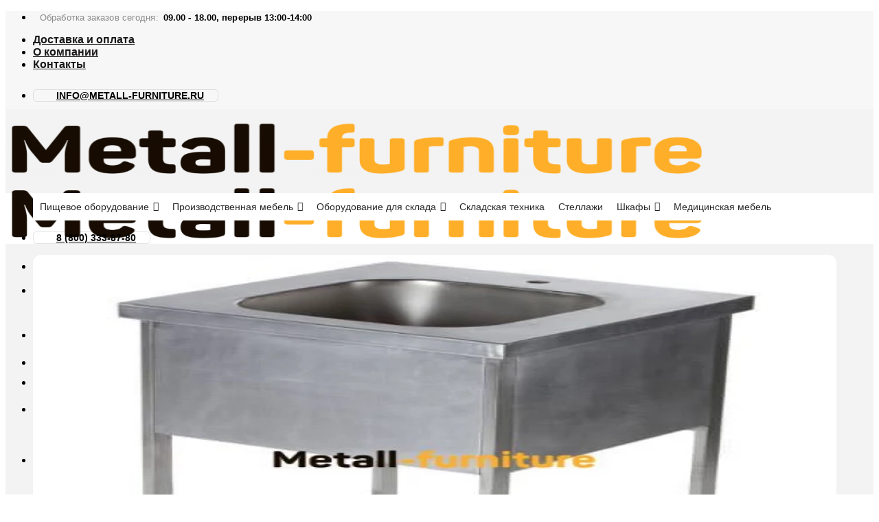

--- FILE ---
content_type: text/html; charset=UTF-8
request_url: https://metall-furniture.ru/product/vanna-moechnaya-celnotyanutaya-odnogne-12/
body_size: 48877
content:

<!DOCTYPE html>
<html lang="ru-RU" class="loading-site no-js">
<head>
	<meta charset="UTF-8" />
	<link rel="profile" href="https://gmpg.org/xfn/11" />
	<link rel="pingback" href="https://metall-furniture.ru/xmlrpc.php" />

	<script>(function(html){html.className = html.className.replace(/\bno-js\b/,'js')})(document.documentElement);</script>
<meta name='robots' content='index, follow, max-image-preview:large, max-snippet:-1, max-video-preview:-1' />
<meta name="viewport" content="width=device-width, initial-scale=1, maximum-scale=1" />
	<!-- This site is optimized with the Yoast SEO plugin v18.3 - https://yoast.com/wordpress/plugins/seo/ -->
	<title>Ванна моечная цельнотянутая одногнездовая длина 800 мм купить недорого &mdash; Metall-furniture</title>
	<meta name="description" content="Ванна моечная цельнотянутая одногнездовая длина 800 мм по доступным ценам с доставкой! Переходите и заказывайте Ванна моечная цельнотянутая одногнездовая длина 800 мм в компании Metall Furniture. Собственное производство." />
	<link rel="canonical" href="https://metall-furniture.ru/product/vanna-moechnaya-celnotyanutaya-odnogne-12/" />
	<meta property="og:locale" content="ru_RU" />
	<meta property="og:type" content="article" />
	<meta property="og:title" content="Ванна моечная цельнотянутая одногнездовая длина 800 мм купить недорого &mdash; Metall-furniture" />
	<meta property="og:description" content="Ванна моечная цельнотянутая одногнездовая длина 800 мм по доступным ценам с доставкой! Переходите и заказывайте Ванна моечная цельнотянутая одногнездовая длина 800 мм в компании Metall Furniture. Собственное производство." />
	<meta property="og:url" content="https://metall-furniture.ru/product/vanna-moechnaya-celnotyanutaya-odnogne-12/" />
	<meta property="og:site_name" content="Metall Furniture" />
	<meta property="article:modified_time" content="2022-03-21T09:15:45+00:00" />
	<meta property="og:image" content="https://metall-furniture.ru/wp-content/uploads/2022/03/vanna-moechnaya-tselnotyanutaya-odnognezdovaya.jpg" />
	<meta property="og:image:width" content="377" />
	<meta property="og:image:height" content="464" />
	<meta property="og:image:type" content="image/jpeg" />
	<meta name="twitter:card" content="summary_large_image" />
	<script type="application/ld+json" class="yoast-schema-graph">{"@context":"https://schema.org","@graph":[{"@type":"WebSite","@id":"https://metall-furniture.ru/#website","url":"https://metall-furniture.ru/","name":"Metall Furniture","description":"","potentialAction":[{"@type":"SearchAction","target":{"@type":"EntryPoint","urlTemplate":"https://metall-furniture.ru/?s={search_term_string}"},"query-input":"required name=search_term_string"}],"inLanguage":"ru-RU"},{"@type":"ImageObject","@id":"https://metall-furniture.ru/product/vanna-moechnaya-celnotyanutaya-odnogne-12/#primaryimage","inLanguage":"ru-RU","url":"https://metall-furniture.ru/wp-content/uploads/2022/03/vanna-moechnaya-tselnotyanutaya-odnognezdovaya.jpg","contentUrl":"https://metall-furniture.ru/wp-content/uploads/2022/03/vanna-moechnaya-tselnotyanutaya-odnognezdovaya.jpg","width":377,"height":464},{"@type":"WebPage","@id":"https://metall-furniture.ru/product/vanna-moechnaya-celnotyanutaya-odnogne-12/#webpage","url":"https://metall-furniture.ru/product/vanna-moechnaya-celnotyanutaya-odnogne-12/","name":"Ванна моечная цельнотянутая одногнездовая длина 800 мм купить недорого &mdash; Metall-furniture","isPartOf":{"@id":"https://metall-furniture.ru/#website"},"primaryImageOfPage":{"@id":"https://metall-furniture.ru/product/vanna-moechnaya-celnotyanutaya-odnogne-12/#primaryimage"},"datePublished":"2022-03-06T21:15:45+00:00","dateModified":"2022-03-21T09:15:45+00:00","description":"Ванна моечная цельнотянутая одногнездовая длина 800 мм по доступным ценам с доставкой! Переходите и заказывайте Ванна моечная цельнотянутая одногнездовая длина 800 мм в компании Metall Furniture. Собственное производство.","breadcrumb":{"@id":"https://metall-furniture.ru/product/vanna-moechnaya-celnotyanutaya-odnogne-12/#breadcrumb"},"inLanguage":"ru-RU","potentialAction":[{"@type":"ReadAction","target":["https://metall-furniture.ru/product/vanna-moechnaya-celnotyanutaya-odnogne-12/"]}]},{"@type":"BreadcrumbList","@id":"https://metall-furniture.ru/product/vanna-moechnaya-celnotyanutaya-odnogne-12/#breadcrumb","itemListElement":[{"@type":"ListItem","position":1,"name":"Главная страница","item":"https://metall-furniture.ru/"},{"@type":"ListItem","position":2,"name":"Каталог","item":"https://metall-furniture.ru/shop/"},{"@type":"ListItem","position":3,"name":"Ванна моечная цельнотянутая одногнездовая длина 800 мм"}]}]}</script>
	<!-- / Yoast SEO plugin. -->


<link rel='dns-prefetch' href='//cdn.jsdelivr.net' />
<link rel='dns-prefetch' href='//s.w.org' />
<link rel='prefetch' href='https://metall-furniture.ru/wp-content/themes/flatsome/assets/js/chunk.countup.js?ver=3.16.1' />
<link rel='prefetch' href='https://metall-furniture.ru/wp-content/themes/flatsome/assets/js/chunk.sticky-sidebar.js?ver=3.16.1' />
<link rel='prefetch' href='https://metall-furniture.ru/wp-content/themes/flatsome/assets/js/chunk.tooltips.js?ver=3.16.1' />
<link rel='prefetch' href='https://metall-furniture.ru/wp-content/themes/flatsome/assets/js/chunk.vendors-popups.js?ver=3.16.1' />
<link rel='prefetch' href='https://metall-furniture.ru/wp-content/themes/flatsome/assets/js/chunk.vendors-slider.js?ver=3.16.1' />
<link rel="alternate" type="application/rss+xml" title="Metall Furniture &raquo; Лента" href="https://metall-furniture.ru/feed/" />
<link rel="alternate" type="application/rss+xml" title="Metall Furniture &raquo; Лента комментариев" href="https://metall-furniture.ru/comments/feed/" />
<link rel="alternate" type="application/rss+xml" title="Metall Furniture &raquo; Лента комментариев к &laquo;Ванна моечная цельнотянутая одногнездовая длина 800 мм&raquo;" href="https://metall-furniture.ru/product/vanna-moechnaya-celnotyanutaya-odnogne-12/feed/" />
<script type="text/javascript">
window._wpemojiSettings = {"baseUrl":"https:\/\/s.w.org\/images\/core\/emoji\/14.0.0\/72x72\/","ext":".png","svgUrl":"https:\/\/s.w.org\/images\/core\/emoji\/14.0.0\/svg\/","svgExt":".svg","source":{"concatemoji":"https:\/\/metall-furniture.ru\/wp-includes\/js\/wp-emoji-release.min.js?ver=6.0.11"}};
/*! This file is auto-generated */
!function(e,a,t){var n,r,o,i=a.createElement("canvas"),p=i.getContext&&i.getContext("2d");function s(e,t){var a=String.fromCharCode,e=(p.clearRect(0,0,i.width,i.height),p.fillText(a.apply(this,e),0,0),i.toDataURL());return p.clearRect(0,0,i.width,i.height),p.fillText(a.apply(this,t),0,0),e===i.toDataURL()}function c(e){var t=a.createElement("script");t.src=e,t.defer=t.type="text/javascript",a.getElementsByTagName("head")[0].appendChild(t)}for(o=Array("flag","emoji"),t.supports={everything:!0,everythingExceptFlag:!0},r=0;r<o.length;r++)t.supports[o[r]]=function(e){if(!p||!p.fillText)return!1;switch(p.textBaseline="top",p.font="600 32px Arial",e){case"flag":return s([127987,65039,8205,9895,65039],[127987,65039,8203,9895,65039])?!1:!s([55356,56826,55356,56819],[55356,56826,8203,55356,56819])&&!s([55356,57332,56128,56423,56128,56418,56128,56421,56128,56430,56128,56423,56128,56447],[55356,57332,8203,56128,56423,8203,56128,56418,8203,56128,56421,8203,56128,56430,8203,56128,56423,8203,56128,56447]);case"emoji":return!s([129777,127995,8205,129778,127999],[129777,127995,8203,129778,127999])}return!1}(o[r]),t.supports.everything=t.supports.everything&&t.supports[o[r]],"flag"!==o[r]&&(t.supports.everythingExceptFlag=t.supports.everythingExceptFlag&&t.supports[o[r]]);t.supports.everythingExceptFlag=t.supports.everythingExceptFlag&&!t.supports.flag,t.DOMReady=!1,t.readyCallback=function(){t.DOMReady=!0},t.supports.everything||(n=function(){t.readyCallback()},a.addEventListener?(a.addEventListener("DOMContentLoaded",n,!1),e.addEventListener("load",n,!1)):(e.attachEvent("onload",n),a.attachEvent("onreadystatechange",function(){"complete"===a.readyState&&t.readyCallback()})),(e=t.source||{}).concatemoji?c(e.concatemoji):e.wpemoji&&e.twemoji&&(c(e.twemoji),c(e.wpemoji)))}(window,document,window._wpemojiSettings);
</script>
<style type="text/css">
img.wp-smiley,
img.emoji {
	display: inline !important;
	border: none !important;
	box-shadow: none !important;
	height: 1em !important;
	width: 1em !important;
	margin: 0 0.07em !important;
	vertical-align: -0.1em !important;
	background: none !important;
	padding: 0 !important;
}
</style>
	<style id='wp-block-library-inline-css' type='text/css'>
:root{--wp-admin-theme-color:#007cba;--wp-admin-theme-color--rgb:0,124,186;--wp-admin-theme-color-darker-10:#006ba1;--wp-admin-theme-color-darker-10--rgb:0,107,161;--wp-admin-theme-color-darker-20:#005a87;--wp-admin-theme-color-darker-20--rgb:0,90,135;--wp-admin-border-width-focus:2px}@media (-webkit-min-device-pixel-ratio:2),(min-resolution:192dpi){:root{--wp-admin-border-width-focus:1.5px}}:root{--wp--preset--font-size--normal:16px;--wp--preset--font-size--huge:42px}:root .has-very-light-gray-background-color{background-color:#eee}:root .has-very-dark-gray-background-color{background-color:#313131}:root .has-very-light-gray-color{color:#eee}:root .has-very-dark-gray-color{color:#313131}:root .has-vivid-green-cyan-to-vivid-cyan-blue-gradient-background{background:linear-gradient(135deg,#00d084,#0693e3)}:root .has-purple-crush-gradient-background{background:linear-gradient(135deg,#34e2e4,#4721fb 50%,#ab1dfe)}:root .has-hazy-dawn-gradient-background{background:linear-gradient(135deg,#faaca8,#dad0ec)}:root .has-subdued-olive-gradient-background{background:linear-gradient(135deg,#fafae1,#67a671)}:root .has-atomic-cream-gradient-background{background:linear-gradient(135deg,#fdd79a,#004a59)}:root .has-nightshade-gradient-background{background:linear-gradient(135deg,#330968,#31cdcf)}:root .has-midnight-gradient-background{background:linear-gradient(135deg,#020381,#2874fc)}.has-regular-font-size{font-size:1em}.has-larger-font-size{font-size:2.625em}.has-normal-font-size{font-size:var(--wp--preset--font-size--normal)}.has-huge-font-size{font-size:var(--wp--preset--font-size--huge)}.has-text-align-center{text-align:center}.has-text-align-left{text-align:left}.has-text-align-right{text-align:right}#end-resizable-editor-section{display:none}.aligncenter{clear:both}.items-justified-left{justify-content:flex-start}.items-justified-center{justify-content:center}.items-justified-right{justify-content:flex-end}.items-justified-space-between{justify-content:space-between}.screen-reader-text{border:0;clip:rect(1px,1px,1px,1px);-webkit-clip-path:inset(50%);clip-path:inset(50%);height:1px;margin:-1px;overflow:hidden;padding:0;position:absolute;width:1px;word-wrap:normal!important}.screen-reader-text:focus{background-color:#ddd;clip:auto!important;-webkit-clip-path:none;clip-path:none;color:#444;display:block;font-size:1em;height:auto;left:5px;line-height:normal;padding:15px 23px 14px;text-decoration:none;top:5px;width:auto;z-index:100000}html :where(.has-border-color),html :where([style*=border-width]){border-style:solid}html :where(img[class*=wp-image-]){height:auto;max-width:100%}
</style>
<link rel='stylesheet' id='cookie-notice-front-css'  href='https://metall-furniture.ru/wp-content/plugins/cookie-notice/css/front.min.css?ver=2.5.6' type='text/css' media='all' />
<link rel='stylesheet' id='photoswipe-css'  href='https://metall-furniture.ru/wp-content/plugins/woocommerce/assets/css/photoswipe/photoswipe.min.css?ver=7.2.2' type='text/css' media='all' />
<link rel='stylesheet' id='photoswipe-default-skin-css'  href='https://metall-furniture.ru/wp-content/plugins/woocommerce/assets/css/photoswipe/default-skin/default-skin.min.css?ver=7.2.2' type='text/css' media='all' />
<style id='woocommerce-inline-inline-css' type='text/css'>
.woocommerce form .form-row .required { visibility: visible; }
</style>
<link rel='stylesheet' id='wp-bottom-menu-css'  href='https://metall-furniture.ru/wp-content/plugins/wp-bottom-menu/assets/css/style.css?ver=2.1.4' type='text/css' media='all' />
<link rel='stylesheet' id='font-awesome-css'  href='https://metall-furniture.ru/wp-content/plugins/wp-bottom-menu/inc/customizer/customizer-repeater/css/font-awesome.min.css?ver=1.1.0' type='text/css' media='all' />
<link rel='stylesheet' id='megamenu-css'  href='https://metall-furniture.ru/wp-content/uploads/maxmegamenu/style.css?ver=d7ad94' type='text/css' media='all' />
<link rel='stylesheet' id='dashicons-css'  href='https://metall-furniture.ru/wp-includes/css/dashicons.min.css?ver=6.0.11' type='text/css' media='all' />
<link rel='stylesheet' id='megamenu-genericons-css'  href='https://metall-furniture.ru/wp-content/plugins/megamenu-pro/icons/genericons/genericons/genericons.css?ver=2.2.4' type='text/css' media='all' />
<link rel='stylesheet' id='megamenu-fontawesome-css'  href='https://metall-furniture.ru/wp-content/plugins/megamenu-pro/icons/fontawesome/css/font-awesome.min.css?ver=2.2.4' type='text/css' media='all' />
<link rel='stylesheet' id='megamenu-fontawesome5-css'  href='https://metall-furniture.ru/wp-content/plugins/megamenu-pro/icons/fontawesome5/css/all.min.css?ver=2.2.4' type='text/css' media='all' />
<link rel='stylesheet' id='yith-infs-style-css'  href='https://metall-furniture.ru/wp-content/plugins/yith-infinite-scrolling/assets/css/frontend.css?ver=1.8.0' type='text/css' media='all' />
<link rel='stylesheet' id='flatsome-main-css'  href='https://metall-furniture.ru/wp-content/themes/flatsome/assets/css/flatsome.css?ver=3.16.1' type='text/css' media='all' />
<style id='flatsome-main-inline-css' type='text/css'>
@font-face {
				font-family: "fl-icons";
				font-display: block;
				src: url(https://metall-furniture.ru/wp-content/themes/flatsome/assets/css/icons/fl-icons.eot?v=3.16.1);
				src:
					url(https://metall-furniture.ru/wp-content/themes/flatsome/assets/css/icons/fl-icons.eot#iefix?v=3.16.1) format("embedded-opentype"),
					url(https://metall-furniture.ru/wp-content/themes/flatsome/assets/css/icons/fl-icons.woff2?v=3.16.1) format("woff2"),
					url(https://metall-furniture.ru/wp-content/themes/flatsome/assets/css/icons/fl-icons.ttf?v=3.16.1) format("truetype"),
					url(https://metall-furniture.ru/wp-content/themes/flatsome/assets/css/icons/fl-icons.woff?v=3.16.1) format("woff"),
					url(https://metall-furniture.ru/wp-content/themes/flatsome/assets/css/icons/fl-icons.svg?v=3.16.1#fl-icons) format("svg");
			}
</style>
<link rel='stylesheet' id='flatsome-shop-css'  href='https://metall-furniture.ru/wp-content/themes/flatsome/assets/css/flatsome-shop.css?ver=3.16.1' type='text/css' media='all' />
<link rel='stylesheet' id='flatsome-style-css'  href='https://metall-furniture.ru/wp-content/themes/flatsome-child/style.css?ver=3.0' type='text/css' media='all' />
<script type='text/javascript' src='https://metall-furniture.ru/wp-includes/js/jquery/jquery.min.js?ver=3.6.0' id='jquery-core-js'></script>
<script type='text/javascript' src='https://metall-furniture.ru/wp-includes/js/jquery/jquery-migrate.min.js?ver=3.3.2' id='jquery-migrate-js'></script>
<script type='text/javascript' id='cookie-notice-front-js-before'>
var cnArgs = {"ajaxUrl":"https:\/\/metall-furniture.ru\/wp-admin\/admin-ajax.php","nonce":"81dbe107cc","hideEffect":"fade","position":"bottom","onScroll":false,"onScrollOffset":100,"onClick":false,"cookieName":"cookie_notice_accepted","cookieTime":2592000,"cookieTimeRejected":2592000,"globalCookie":false,"redirection":false,"cache":false,"revokeCookies":false,"revokeCookiesOpt":"automatic"};
</script>
<script type='text/javascript' src='https://metall-furniture.ru/wp-content/plugins/cookie-notice/js/front.min.js?ver=2.5.6' id='cookie-notice-front-js'></script>
<script type='text/javascript' id='zwp_loadmore-js-extra'>
/* <![CDATA[ */
var zwp_loadmore = {"ajaxurl":"https:\/\/metall-furniture.ru\/wp-admin\/admin-ajax.php","posts_per_page":"40","count_posts":"1","slug":""};
/* ]]> */
</script>
<script type='text/javascript' src='https://metall-furniture.ru/wp-content/plugins/zwp-loadmore/js/loadmore.js?ver=1769565257' id='zwp_loadmore-js'></script>
<link rel="https://api.w.org/" href="https://metall-furniture.ru/wp-json/" /><link rel="alternate" type="application/json" href="https://metall-furniture.ru/wp-json/wp/v2/product/192" /><link rel="EditURI" type="application/rsd+xml" title="RSD" href="https://metall-furniture.ru/xmlrpc.php?rsd" />
<link rel="wlwmanifest" type="application/wlwmanifest+xml" href="https://metall-furniture.ru/wp-includes/wlwmanifest.xml" /> 
<meta name="generator" content="WordPress 6.0.11" />
<meta name="generator" content="WooCommerce 7.2.2" />
<link rel='shortlink' href='https://metall-furniture.ru/?p=192' />
<link rel="alternate" type="application/json+oembed" href="https://metall-furniture.ru/wp-json/oembed/1.0/embed?url=https%3A%2F%2Fmetall-furniture.ru%2Fproduct%2Fvanna-moechnaya-celnotyanutaya-odnogne-12%2F" />
<link rel="alternate" type="text/xml+oembed" href="https://metall-furniture.ru/wp-json/oembed/1.0/embed?url=https%3A%2F%2Fmetall-furniture.ru%2Fproduct%2Fvanna-moechnaya-celnotyanutaya-odnogne-12%2F&#038;format=xml" />
<script type="text/javascript">
let buyone_ajax = {"ajaxurl":"https:\/\/metall-furniture.ru\/wp-admin\/admin-ajax.php","variation":0,"tel_mask":"","work_mode":0,"success_action":3,"after_submit_form":"\u0421\u043f\u0430\u0441\u0438\u0431\u043e \u0437\u0430 \u0437\u0430\u043a\u0430\u0437! \u0412 \u0431\u043b\u0438\u0436\u0430\u0439\u0448\u0435\u0435 \u0432\u0440\u0435\u043c\u044f \u0441 \u0412\u0430\u043c\u0438 \u0441\u0432\u044f\u0436\u0435\u0442\u0441\u044f \u043c\u0435\u043d\u0435\u0434\u0436\u0435\u0440 \u043a\u043e\u043c\u043f\u0430\u043d\u0438\u0438.","after_message_form":"","yandex_metrica":{"transfer_data_to_yandex_commerce":false,"data_layer":"dataLayer","goal_id":""},"add_an_order_to_woo_commerce":false};
window.dataLayer = window.dataLayer || [];
</script>

    <style>
        .z-main-nav-wrapper {
            display: block !important;        
        }
        .header-nav .z-submenu--open>.nav-top-link {
            background-color: #fff;
            padding-left: 15px;
            padding-right: 15px;
            border-radius: 30px;
            border: 1px solid #30ac63;
        }
        .header-nav .z-submenu--open>.z-submenu--action-open:hover+.nav-top-link,
        .header-nav .z-submenu--open>.nav-top-link:hover {
            box-shadow: 0 0 5px 1px #30ac63;
        }
        .z-submenu--status-open #wrapper {
            z-index: 1045;
        }
        .z-submenu--status-open .header-nav .z-submenu--open>.sub-menu {
            display: block;
            position: fixed;
            top: 0 !important;
            left: 0 !important;
            right: 0 !important;
            bottom: 0 !important;     
            width: auto !important;   
            overflow-y: auto;    
            opacity: 1;
            max-height: none;
            z-index: 1046;
        }
        .header-nav .z-submenu--open>.sub-menu>.z-submenu-wrapper-items {
            display: flex;
            justify-content: center;
        }
        .header-nav .z-submenu--open>.sub-menu .z-submenu-wrapper-left,
        .header-nav .z-submenu--open>.sub-menu .z-submenu-wrapper-right {
            width: 250px;
        }
        .header-nav .z-submenu--open>.sub-menu>.z-submenu-wrapper-items>.menu-item,
        .header-nav .z-submenu--open>.sub-menu>.menu-item {
            display: flex;
            position: relative;
        }
        .header-nav .z-submenu--open>.sub-menu .z-submenu-wrapper-left>.menu-item>a,
        .header-nav .z-submenu--open>.sub-menu>.menu-item>a {
            text-transform: none;
            font-size: 1em;
            font-weight: bold;
            flex-shrink: 0;
            color: rgba(30, 30, 30, .70);
            transition: all .3s ease-out;
        }
        .header-nav .z-submenu--open>.sub-menu .z-submenu-wrapper-left>.menu-item>a {
            display: block;
            padding: 10px 0;
            border-bottom: 1px solid #ececec;
        }
        .header-nav .z-submenu--open>.sub-menu .z-submenu-wrapper-left>.menu-item:last-child>a {
            border-bottom: none;
        }
        .header-nav .z-submenu--open>.sub-menu .z-submenu-wrapper-left>.menu-item.active>a,
        .header-nav .z-submenu--open>.sub-menu .z-submenu-wrapper-left>.menu-item>a:hover,
        .header-nav .z-submenu--open>.sub-menu>.menu-item>a:hover {
            color: #30ac63;
        }
        .header-nav .z-submenu--open>.sub-menu .z-submenu-wrapper-right>ul,
        .header-nav .z-submenu--open>.sub-menu>.menu-item>ul {
            display: none;
            padding: 10px 10px 10px 30px;
            /*opacity: .4;*/
            /*position: absolute;*/
            /*top: 40px;*/
            /*left: 320px;*/
        }
        .header-nav .z-submenu--open>.sub-menu .z-submenu-wrapper-right>ul.z-visibility {
            display: block;
            /*opacity: 1;*/
        }
        .header-nav .z-submenu--open>.sub-menu .z-submenu-wrapper-right>ul>li>a {
            border: none;
            padding: 5px 0;
            /*touch-action: unset;*/
            /*pointer-events: none;*/
        }
        .header-nav .z-submenu--open>.sub-menu .z-submenu-wrapper-right>ul>li>a:hover {
            color: #30ac63;
        }
        .header-nav .z-submenu--open>.sub-menu .z-submenu-wrapper-right>ul>li.active>a {
            font-weight:bold;
            color: #30ac63;
        }
        /*.header-nav .z-submenu--open>.sub-menu>.z-submenu-wrapper-items>.menu-item>a:hover+ul,*/
        /*.header-nav .z-submenu--open>.sub-menu>.menu-item>a:hover+ul {*/
        /*    opacity: 1;*/
        /*}*/
        
        .admin-bar .header-nav .z-submenu--open>.sub-menu {
            top: 33px !important;
        }
        /* Button close */
        .header-nav .z-submenu--open .z-submenu--close-wrap {
            display: flex;
            justify-content: flex-end;        
        }
        .header-nav .z-submenu--open .z-submenu--close {
            height: 20px;
            cursor: pointer;
        }
        .header-nav .z-submenu--open .z-submenu--close span {
            height: 2px;
            width: 24px;
            background-color: #666;
            display: block;
            margin-bottom: 2px;
            border-radius: 1px;
            transition: background-color .3s ease-out;
        }
        .header-nav .z-submenu--open .z-submenu--close:hover span {
            background-color: #000;
        }
        .header-nav .z-submenu--open .z-submenu--close span:nth-child(1) {
            transform: rotate(-135deg);
            margin-top: 10px;
        }
        .header-nav .z-submenu--open .z-submenu--close span:nth-child(2) {
            transform: rotate(135deg);
            margin-top: -4px;
        }
        /* Mobile Sidebar */
        .z-submenu--status-open .mfp-wrap,
        .z-submenu--status-open .mfp-bg {
            z-index: 30 !important;
        }
        .mobile-sidebar .z-submenu--open {
            position: relative;
        }
        .z-submenu--action-open {
            position: absolute;
            top: 0;
            left: 0;
            right: 0;
            bottom: 0;
            cursor: pointer;
            z-index: 10;
        }
        /*@media (hover: hover) {*/
        /*    a:hover {*/
        /*        outline-width: 0;*/
        /*    }*/
        /**/
        /*    a:hover,*/
        /*    a.remove:hover,*/
        /*    a.icon-circle:hover {*/
        /*        color: #000;*/
        /*    }*/
        /**/
        /*    .nav > li > a:hover,*/
        /*    .nav-dropdown > li > a:hover,*/
        /*    .nav-column li > a:hover {*/
        /*        color: rgba(17, 17, 17, .85);*/
        /*    }*/
        /*}*/
        /*@media (hover: hover) {*/
        /*@media all and (min-width: 850px) {*/
        /*    .header-nav .z-submenu--open>.sub-menu .z-submenu-wrapper-right>ul>li>a:hover {*/
        /*        color: #30ac63;*/
        /*    }*/
        /*}*/
        @media (max-width: 849px) {
            .z-main-nav-wrapper {
                position: absolute;
                left: -10000px;        
            }
        }
        @media (max-width: 559px) {
            .header-nav .z-submenu--open>.sub-menu .z-submenu-wrapper-right>ul,
            .header-nav .z-submenu--open>.sub-menu>.menu-item>ul {
                padding: 10px 10px 10px 20px;
            }
            .header-nav .z-submenu--open>.sub-menu .z-submenu-wrapper-left>.menu-item>a,
            .header-nav .z-submenu--open>.sub-menu>.menu-item>a {
                font-size: .8em;
                text-transform: uppercase;
            }
            .header-nav .z-submenu--open>.sub-menu .z-submenu-wrapper-right>ul>li>a {
                font-size: .8em;
                margin: 0;
            }
            .header-nav .z-submenu--open>.sub-menu .z-submenu-wrapper-left,
            .header-nav .z-submenu--open>.sub-menu .z-submenu-wrapper-right {
                width: 200px;
            }
        }
        @media (max-width: 420px) {
            .header-nav .z-submenu--open>.sub-menu .z-submenu-wrapper-right>ul,
            .header-nav .z-submenu--open>.sub-menu>.menu-item>ul {
                padding: 10px;
            }
            .header-nav .z-submenu--open>.sub-menu .z-submenu-wrapper-left>.menu-item>a,
            .header-nav .z-submenu--open>.sub-menu>.menu-item>a {
                font-size: .7em;
                text-transform: uppercase;
            }
            .header-nav .z-submenu--open>.sub-menu {
                padding-left: 5px;
                padding-right: 5px;
            }
            .header-nav .z-submenu--open>.sub-menu .z-submenu-wrapper-right>ul>li>a {
                font-size: .7em;
                margin: 0;
            }
            .header-nav .z-submenu--open>.sub-menu .z-submenu-wrapper-left,
            .header-nav .z-submenu--open>.sub-menu .z-submenu-wrapper-right {
                width: 150px;
            }
        }
    </style><style>.bg{opacity: 0; transition: opacity 1s; -webkit-transition: opacity 1s;} .bg-loaded{opacity: 1;}</style><meta name="google-site-verification" content="4iJKdo3LeXf7QSKADDzMH6b8oJPUEr50ASTIerYzTmw" />
<meta name="yandex-verification" content="b7d2903503b264d0" />
<script src="https://kit.fontawesome.com/8549b7bf86.js" crossorigin="anonymous"></script>
<!-- Yandex.Metrika counter -->
<script type="text/javascript" >
   (function(m,e,t,r,i,k,a){m[i]=m[i]||function(){(m[i].a=m[i].a||[]).push(arguments)};
   m[i].l=1*new Date();k=e.createElement(t),a=e.getElementsByTagName(t)[0],k.async=1,k.src=r,a.parentNode.insertBefore(k,a)})
   (window, document, "script", "https://mc.yandex.ru/metrika/tag.js", "ym");

   ym(87941920, "init", {
        clickmap:true,
        trackLinks:true,
        accurateTrackBounce:true,
        webvisor:true
   });
</script>
<noscript><div><img src="https://mc.yandex.ru/watch/87941920" style="position:absolute; left:-9999px;" alt="" /></div></noscript>
<!-- /Yandex.Metrika counter -->	<noscript><style>.woocommerce-product-gallery{ opacity: 1 !important; }</style></noscript>
	<link rel="icon" href="https://metall-furniture.ru/wp-content/uploads/2022/12/cropped-favicon-32x32.png" sizes="32x32" />
<link rel="icon" href="https://metall-furniture.ru/wp-content/uploads/2022/12/cropped-favicon-192x192.png" sizes="192x192" />
<link rel="apple-touch-icon" href="https://metall-furniture.ru/wp-content/uploads/2022/12/cropped-favicon-180x180.png" />
<meta name="msapplication-TileImage" content="https://metall-furniture.ru/wp-content/uploads/2022/12/cropped-favicon-270x270.png" />
<style id="custom-css" type="text/css">:root {--primary-color: #feae28;}.container-width, .full-width .ubermenu-nav, .container, .row{max-width: 1250px}.row.row-collapse{max-width: 1220px}.row.row-small{max-width: 1242.5px}.row.row-large{max-width: 1280px}.sticky-add-to-cart--active, #wrapper,#main,#main.dark{background-color: #f3f3f3}.header-main{height: 90px}#logo img{max-height: 90px}#logo{width:316px;}.header-bottom{min-height: 55px}.header-top{min-height: 44px}.transparent .header-main{height: 90px}.transparent #logo img{max-height: 90px}.has-transparent + .page-title:first-of-type,.has-transparent + #main > .page-title,.has-transparent + #main > div > .page-title,.has-transparent + #main .page-header-wrapper:first-of-type .page-title{padding-top: 170px;}.header.show-on-scroll,.stuck .header-main{height:70px!important}.stuck #logo img{max-height: 70px!important}.search-form{ width: 93%;}.header-bottom {background-color: #ffffff}.top-bar-nav > li > a{line-height: 16px }.stuck .header-main .nav > li > a{line-height: 50px }.header-bottom-nav > li > a{line-height: 16px }@media (max-width: 549px) {.header-main{height: 70px}#logo img{max-height: 70px}}.header-top{background-color:#f7f7f7!important;}/* Color */.accordion-title.active, .has-icon-bg .icon .icon-inner,.logo a, .primary.is-underline, .primary.is-link, .badge-outline .badge-inner, .nav-outline > li.active> a,.nav-outline >li.active > a, .cart-icon strong,[data-color='primary'], .is-outline.primary{color: #feae28;}/* Color !important */[data-text-color="primary"]{color: #feae28!important;}/* Background Color */[data-text-bg="primary"]{background-color: #feae28;}/* Background */.scroll-to-bullets a,.featured-title, .label-new.menu-item > a:after, .nav-pagination > li > .current,.nav-pagination > li > span:hover,.nav-pagination > li > a:hover,.has-hover:hover .badge-outline .badge-inner,button[type="submit"], .button.wc-forward:not(.checkout):not(.checkout-button), .button.submit-button, .button.primary:not(.is-outline),.featured-table .title,.is-outline:hover, .has-icon:hover .icon-label,.nav-dropdown-bold .nav-column li > a:hover, .nav-dropdown.nav-dropdown-bold > li > a:hover, .nav-dropdown-bold.dark .nav-column li > a:hover, .nav-dropdown.nav-dropdown-bold.dark > li > a:hover, .header-vertical-menu__opener ,.is-outline:hover, .tagcloud a:hover,.grid-tools a, input[type='submit']:not(.is-form), .box-badge:hover .box-text, input.button.alt,.nav-box > li > a:hover,.nav-box > li.active > a,.nav-pills > li.active > a ,.current-dropdown .cart-icon strong, .cart-icon:hover strong, .nav-line-bottom > li > a:before, .nav-line-grow > li > a:before, .nav-line > li > a:before,.banner, .header-top, .slider-nav-circle .flickity-prev-next-button:hover svg, .slider-nav-circle .flickity-prev-next-button:hover .arrow, .primary.is-outline:hover, .button.primary:not(.is-outline), input[type='submit'].primary, input[type='submit'].primary, input[type='reset'].button, input[type='button'].primary, .badge-inner{background-color: #feae28;}/* Border */.nav-vertical.nav-tabs > li.active > a,.scroll-to-bullets a.active,.nav-pagination > li > .current,.nav-pagination > li > span:hover,.nav-pagination > li > a:hover,.has-hover:hover .badge-outline .badge-inner,.accordion-title.active,.featured-table,.is-outline:hover, .tagcloud a:hover,blockquote, .has-border, .cart-icon strong:after,.cart-icon strong,.blockUI:before, .processing:before,.loading-spin, .slider-nav-circle .flickity-prev-next-button:hover svg, .slider-nav-circle .flickity-prev-next-button:hover .arrow, .primary.is-outline:hover{border-color: #feae28}.nav-tabs > li.active > a{border-top-color: #feae28}.widget_shopping_cart_content .blockUI.blockOverlay:before { border-left-color: #feae28 }.woocommerce-checkout-review-order .blockUI.blockOverlay:before { border-left-color: #feae28 }/* Fill */.slider .flickity-prev-next-button:hover svg,.slider .flickity-prev-next-button:hover .arrow{fill: #feae28;}/* Focus */.primary:focus-visible, .submit-button:focus-visible, button[type="submit"]:focus-visible { outline-color: #feae28!important; }/* Background Color */[data-icon-label]:after, .secondary.is-underline:hover,.secondary.is-outline:hover,.icon-label,.button.secondary:not(.is-outline),.button.alt:not(.is-outline), .badge-inner.on-sale, .button.checkout, .single_add_to_cart_button, .current .breadcrumb-step{ background-color:#feae28; }[data-text-bg="secondary"]{background-color: #feae28;}/* Color */.secondary.is-underline,.secondary.is-link, .secondary.is-outline,.stars a.active, .star-rating:before, .woocommerce-page .star-rating:before,.star-rating span:before, .color-secondary{color: #feae28}/* Color !important */[data-text-color="secondary"]{color: #feae28!important;}/* Border */.secondary.is-outline:hover{border-color:#feae28}/* Focus */.secondary:focus-visible, .alt:focus-visible { outline-color: #feae28!important; }.alert.is-underline:hover,.alert.is-outline:hover,.alert{background-color: #feae28}.alert.is-link, .alert.is-outline, .color-alert{color: #feae28;}/* Color !important */[data-text-color="alert"]{color: #feae28!important;}/* Background Color */[data-text-bg="alert"]{background-color: #feae28;}body{font-family: Lato, sans-serif;}body {font-weight: 400;font-style: normal;}.nav > li > a {font-family: Lato, sans-serif;}.mobile-sidebar-levels-2 .nav > li > ul > li > a {font-family: Lato, sans-serif;}.nav > li > a,.mobile-sidebar-levels-2 .nav > li > ul > li > a {font-weight: 700;font-style: normal;}h1,h2,h3,h4,h5,h6,.heading-font, .off-canvas-center .nav-sidebar.nav-vertical > li > a{font-family: Lato, sans-serif;}h1,h2,h3,h4,h5,h6,.heading-font,.banner h1,.banner h2 {font-weight: 700;font-style: normal;}.alt-font{font-family: "Dancing Script", sans-serif;}.alt-font {font-weight: 400!important;font-style: normal!important;}.header:not(.transparent) .top-bar-nav > li > a {color: #1a1818;}.header:not(.transparent) .header-bottom-nav.nav > li > a{color: #000000;}.header:not(.transparent) .header-bottom-nav.nav > li > a:hover,.header:not(.transparent) .header-bottom-nav.nav > li.active > a,.header:not(.transparent) .header-bottom-nav.nav > li.current > a,.header:not(.transparent) .header-bottom-nav.nav > li > a.active,.header:not(.transparent) .header-bottom-nav.nav > li > a.current{color: #000000;}.header-bottom-nav.nav-line-bottom > li > a:before,.header-bottom-nav.nav-line-grow > li > a:before,.header-bottom-nav.nav-line > li > a:before,.header-bottom-nav.nav-box > li > a:hover,.header-bottom-nav.nav-box > li.active > a,.header-bottom-nav.nav-pills > li > a:hover,.header-bottom-nav.nav-pills > li.active > a{color:#FFF!important;background-color: #000000;}.shop-page-title.featured-title .title-bg{ background-image: url(https://metall-furniture.ru/wp-content/uploads/2022/03/vanna-moechnaya-tselnotyanutaya-odnognezdovaya.jpg)!important;}@media screen and (min-width: 550px){.products .box-vertical .box-image{min-width: 300px!important;width: 300px!important;}}button[name='update_cart'] { display: none; }.nav-vertical-fly-out > li + li {border-top-width: 1px; border-top-style: solid;}/* Custom CSS */ #buyoneclick_form_order p {font-size: 12px;text-align: center;}.pt-half {padding-top: 15px;display: none;}#mega-menu-wrap-primary #mega-menu-primary > li.mega-menu-megamenu > ul.mega-sub-menu .mega-description-group .mega-menu-description {margin: 5px 0;display: none;}#formOrderOneClick .popup .close_order {display: block;width: 2em;height: 2em;position: absolute;padding: 2px;top: -6px;right: -6px;cursor: pointer;color: #000 !important;-webkit-border-radius: 20%;-moz-border-radius: 20%;-o-border-radius: 20%;-ms-border-radius: 20%;border-radius: 20%;text-align: center;}#formOrderOneClick .popup {display: inline-block;padding: 15px;width: 50%;top: 40%;border-radius: 11px;}.term-description {margin-top: 20px;font-size: 14px;text-align: justify;}.autocomplete-suggestions {display: none !important;}span.skuprod {color: #fff;background-color: #feae28;padding: 8px;border-radius: 12px;font-size: 13px;}a.primary.is-small.mb-0.button.product_type_simple.add_to_cart_button.ajax_add_to_cart.is-outline {width: 100%;border-radius: 12px;}h1.z-title-tax {color: #000;}@media (max-width: 677px).zwp-list-button .cat-item a {padding: 0 5px;font-size: .8em;}#loadmore .button {margin: 0;border-radius: 8px;text-transform: none;letter-spacing: 0;color: #000;font-size: 15px;font-weight: 400;padding: 8px 30px;border: 2px #ffc107 solid;width: 100%;background: rgb(253 186 75 / 15%);background: rgb(253 186 75 / 25%);}.widget_price_filter .price_slider_amount .button {border-radius: 99px;background-color: #f9b74a;float: left;font-size: .85em;text-transform: none;}select, .select-resize-ghost, .select2-container .select2-choice, .select2-container .select2-selection {-webkit-box-shadow: inset 0 -1.4em 1em 0 rgb(0 0 0 / 2%);box-shadow: inset 0 -1.4em 1em 0 rgb(0 0 0 / 2%);background-color: #febb4b;-webkit-appearance: none;-moz-appearance: none;background-image: url(data:image/svg+xml;charset=utf8, %3Csvg xmlns='http://www.w3.org/2000/svg' width='24' height='24' viewBox='0 0 24 24' fill='none' stroke='%23333' stroke-width='2' stroke-linecap='round' stroke-linejoin='round' class='feather feather-chevron-down'%3E%3Cpolyline points='6 9 12 15 18 9'%3E%3C/polyline%3E%3C/svg%3E);background-position: right 0.45em top 50%;background-repeat: no-repeat;padding-right: 1.4em;background-size: auto 16px;border-radius: 12px;color: #fff;font-size: 14px;display: block;}p.woocommerce-result-count.hide-for-medium {font-size: 13px;color: #fff;font-weight: 600;background-color: #febb4b;padding: 5px;border-radius: 12px;}.widget .toggle {margin: 0 0 0 5px;}.toggle {height: auto;width: 45px;line-height: 1;-webkit-box-shadow: none !important;box-shadow: none !important;padding: 0;color: currentColor;opacity: .6;margin: 0 5px 0 0;}.category-page-row .col.large-3 .widget-title {color: #000;margin-bottom: 20px;display: inline-block;padding: 0 20px;}span.widget-title {font-size: 14px;font-weight: 600;}ul.menu>li ul, .widget>ul>li ul { border-left: 1px solid #fff; margin: 0 0 10px 3px;padding-left: 15px;width: 100%;display: none;}.category-page-row .col.large-3 .widget_product_categories a {padding: 12px 20px;font-size: 14px;line-height: initial;color: #000;width: calc(90% - 30px);}.category-page-row .col.large-3 .widget_product_categories {background: #fff;border-radius: 5px;padding: 20px 0px;padding-right: 10px;}.product-small.col .col-inner {background: #fff;padding: 20px;border-radius: 5px;}h3.product-section-title.container-width.product-section-title-related.pt-half.pb-half.uppercase {color: #000;text-transform: none;color: #000;}.price_quant_block {display: flex;justify-content: flex-start;align-items: center;margin: 25px 0;}button.single_add_to_cart_button.button.alt {margin: 0;background: #11b46d;border: 0;font-size: 14px;font-weight: 600;border-radius: 5px;padding: 10px 15px;box-shadow: 0px 15px 30px -10px rgb(55 226 128);width: calc(95%/3);height: 50px;text-transform: none;letter-spacing: 0;line-height: 1;}.product-thumbnails img, .product-gallery-slider img {width: 100%;border-radius: 12px;}.product-short-description {font-size: 13px;color: rgb(0 0 0 / 50%);border: 1px rgb(0 0 0 / 10%) solid;border-radius: 5px;padding: 10px 20px;margin-top: 15px;margin-bottom: 15px;width:70%;}.is-divider {height: 3px;display: block;background-color: rgba(0,0,0,.1);margin: 1em 0 1em;width: 100%;max-width: 30px;display: none;}.product-info .product-title {color: #000;font-size: 24px;margin-top: 30px;}.breadcrumbs a {border-bottom: 1px rgb(0 112 255 / 0.3) solid;color: #0070ff;}.product-info .breadcrumbs {font-size: .85em;margin: 0 0 0.5em;}.breadcrumbs {color: #222;font-weight: bold;letter-spacing: 0;padding: 0;}.entry-content {padding-top: 1.5em;padding-bottom: 1.5em;padding-left: 20px;color: #000;font-size: 13px;}.large-2.col.pb-0.mb-0 {display: none;}.product-info {padding-top: 10px;background-color: #fff;border-radius: 12px;}.product-section {border-top: 1px solid #ececec;background-color: #fff;margin-bottom:15px;border-radius: 12px;}.woocommerce-loop-product__title a {color: #000;font-weight: 300;font-size: 13px;}.contact_sec .col.medium-4.small-12.large-4 {background: #fff;margin-right: 20px;max-width: calc(33.33333% - 20px);-ms-flex-preferred-size: calc(33.33333% - 20px);flex-basis: calc(33.33333% - 20px);border-radius: 5px;box-shadow: 0px 10px 30px -10px rgb(0 0 0 / 20%);}.label_contact {color: #000;font-weight: 600;font-size: 15px;margin-bottom: 8px;}.contact_row i {width: 40px;height: 40px;background: rgb(251 138 7 / 10%);display: flex;align-items: center;justify-content: center;border-radius: 5px;color: #fb8a07;margin-bottom: 20px;}.c_footer a {color: #000;font-size: 15px;}span.ux-menu-link__text {font-size: 15px;color:#000;}.ux-menu.ux-menu--divider-solid .ux-menu-link:not(:last-of-type) .ux-menu-link__link {border-bottom-style: none;}.footer_subhead {color: #000;font-weight: 600;font-size: 16px;margin-bottom: 20px;}.absolute-footer.dark.medium-text-center.small-text-center {display: none;}.price_notice_footer {background: rgb(0 0 0 / 5%);padding: 20px 30px;border-radius: 8px;color: rgb(0 0 0 / 50%);font-size: 13px;line-height: 1.6;text-align:center;}@media only screen and (max-width: 1000px).price_notice_footer {font-size: 12px;}.price_notice_footer span {color: #000;font-weight: 600;}.myButton1 {background:linear-gradient(to bottom, #fe6271 5%, #ff919e 100%);background-color:#fe6271;border-radius:12px;display:inline-block;cursor:pointer;color:#fff !important;font-size:13px;padding:16px 49px;}h1.z1 {color: #282828 !important;font-size:42px;font-weight:600;}.time_head {font-size: 13px;font-weight: 400;letter-spacing: .1px;color: #8c8c8c;}.time_head i {opacity: .2;margin-right: 10px;color: #000;}.time_head span {color: #000;font-weight: 600;margin-left: 3px;}a.c_head {border: 1px rgb(0 0 0 / 0.1) solid;border-radius: 5px;font-size: 14px!important;height: 40px;line-height: 40px;padding: 0 20px!important;color: #000!important;}.c_head i {color: #000;font-size: 15px!important;margin-right: 13px;}.banh { border-radius: 12px;margin-top:20px;background: linear-gradient(268deg, #ff8900, #ff0000, #fff4bb);background-size: 600% 600%;-webkit-animation: banh 0s ease infinite;-moz-animation: banh 0s ease infinite;-o-animation: banh 0s ease infinite;animation: banh 0s ease infinite;}@-webkit-keyframes banh {0%{background-position:0% 31%}50%{background-position:100% 70%}100%{background-position:0% 31%}}@-moz-keyframes banh {0%{background-position:0% 31%}50%{background-position:100% 70%}100%{background-position:0% 31%}}@-o-keyframes banh {0%{background-position:0% 31%}50%{background-position:100% 70%}100%{background-position:0% 31%}}@keyframes banh {0%{background-position:0% 31%}50%{background-position:100% 70%}100%{background-position:0% 31%}}.banner-bg.fill {border-radius: 12px !important;}/* Custom CSS Tablet */@media (max-width: 849px){h1.z1 {color: #282828;font-size:27px;font-weight:600;}.contact_sec .col.medium-4.small-12.large-4 {margin-left: 20px;margin-top:20px;background: #fff;max-width: 100%;flex-basis: 100%;border-radius: 5px;box-shadow: 0px 10px 30px -10px rgb(0 0 0 / 20%);}.product-thumbnails img, .product-gallery-slider img {width: 100%;margin-bottom:15px;border-radius: 12px;}}.label-new.menu-item > a:after{content:"Новое";}.label-hot.menu-item > a:after{content:"Горячее предложение";}.label-sale.menu-item > a:after{content:"Распродажа";}.label-popular.menu-item > a:after{content:"Самые популярные";}</style><style id="kirki-inline-styles">/* latin-ext */
@font-face {
  font-family: 'Lato';
  font-style: normal;
  font-weight: 400;
  font-display: swap;
  src: url(https://metall-furniture.ru/wp-content/fonts/lato/font) format('woff');
  unicode-range: U+0100-02BA, U+02BD-02C5, U+02C7-02CC, U+02CE-02D7, U+02DD-02FF, U+0304, U+0308, U+0329, U+1D00-1DBF, U+1E00-1E9F, U+1EF2-1EFF, U+2020, U+20A0-20AB, U+20AD-20C0, U+2113, U+2C60-2C7F, U+A720-A7FF;
}
/* latin */
@font-face {
  font-family: 'Lato';
  font-style: normal;
  font-weight: 400;
  font-display: swap;
  src: url(https://metall-furniture.ru/wp-content/fonts/lato/font) format('woff');
  unicode-range: U+0000-00FF, U+0131, U+0152-0153, U+02BB-02BC, U+02C6, U+02DA, U+02DC, U+0304, U+0308, U+0329, U+2000-206F, U+20AC, U+2122, U+2191, U+2193, U+2212, U+2215, U+FEFF, U+FFFD;
}
/* latin-ext */
@font-face {
  font-family: 'Lato';
  font-style: normal;
  font-weight: 700;
  font-display: swap;
  src: url(https://metall-furniture.ru/wp-content/fonts/lato/font) format('woff');
  unicode-range: U+0100-02BA, U+02BD-02C5, U+02C7-02CC, U+02CE-02D7, U+02DD-02FF, U+0304, U+0308, U+0329, U+1D00-1DBF, U+1E00-1E9F, U+1EF2-1EFF, U+2020, U+20A0-20AB, U+20AD-20C0, U+2113, U+2C60-2C7F, U+A720-A7FF;
}
/* latin */
@font-face {
  font-family: 'Lato';
  font-style: normal;
  font-weight: 700;
  font-display: swap;
  src: url(https://metall-furniture.ru/wp-content/fonts/lato/font) format('woff');
  unicode-range: U+0000-00FF, U+0131, U+0152-0153, U+02BB-02BC, U+02C6, U+02DA, U+02DC, U+0304, U+0308, U+0329, U+2000-206F, U+20AC, U+2122, U+2191, U+2193, U+2212, U+2215, U+FEFF, U+FFFD;
}/* vietnamese */
@font-face {
  font-family: 'Dancing Script';
  font-style: normal;
  font-weight: 400;
  font-display: swap;
  src: url(https://metall-furniture.ru/wp-content/fonts/dancing-script/font) format('woff');
  unicode-range: U+0102-0103, U+0110-0111, U+0128-0129, U+0168-0169, U+01A0-01A1, U+01AF-01B0, U+0300-0301, U+0303-0304, U+0308-0309, U+0323, U+0329, U+1EA0-1EF9, U+20AB;
}
/* latin-ext */
@font-face {
  font-family: 'Dancing Script';
  font-style: normal;
  font-weight: 400;
  font-display: swap;
  src: url(https://metall-furniture.ru/wp-content/fonts/dancing-script/font) format('woff');
  unicode-range: U+0100-02BA, U+02BD-02C5, U+02C7-02CC, U+02CE-02D7, U+02DD-02FF, U+0304, U+0308, U+0329, U+1D00-1DBF, U+1E00-1E9F, U+1EF2-1EFF, U+2020, U+20A0-20AB, U+20AD-20C0, U+2113, U+2C60-2C7F, U+A720-A7FF;
}
/* latin */
@font-face {
  font-family: 'Dancing Script';
  font-style: normal;
  font-weight: 400;
  font-display: swap;
  src: url(https://metall-furniture.ru/wp-content/fonts/dancing-script/font) format('woff');
  unicode-range: U+0000-00FF, U+0131, U+0152-0153, U+02BB-02BC, U+02C6, U+02DA, U+02DC, U+0304, U+0308, U+0329, U+2000-206F, U+20AC, U+2122, U+2191, U+2193, U+2212, U+2215, U+FEFF, U+FFFD;
}</style><style type="text/css">/** Mega Menu CSS: fs **/</style>
</head>

<body data-rsssl=1 class="product-template-default single single-product postid-192 theme-flatsome cookies-not-set woocommerce woocommerce-page woocommerce-no-js mega-menu-primary full-width header-shadow lightbox nav-dropdown-has-arrow nav-dropdown-has-shadow nav-dropdown-has-border">

<svg xmlns="http://www.w3.org/2000/svg" viewBox="0 0 0 0" width="0" height="0" focusable="false" role="none" style="visibility: hidden; position: absolute; left: -9999px; overflow: hidden;" ><defs><filter id="wp-duotone-dark-grayscale"><feColorMatrix color-interpolation-filters="sRGB" type="matrix" values=" .299 .587 .114 0 0 .299 .587 .114 0 0 .299 .587 .114 0 0 .299 .587 .114 0 0 " /><feComponentTransfer color-interpolation-filters="sRGB" ><feFuncR type="table" tableValues="0 0.49803921568627" /><feFuncG type="table" tableValues="0 0.49803921568627" /><feFuncB type="table" tableValues="0 0.49803921568627" /><feFuncA type="table" tableValues="1 1" /></feComponentTransfer><feComposite in2="SourceGraphic" operator="in" /></filter></defs></svg><svg xmlns="http://www.w3.org/2000/svg" viewBox="0 0 0 0" width="0" height="0" focusable="false" role="none" style="visibility: hidden; position: absolute; left: -9999px; overflow: hidden;" ><defs><filter id="wp-duotone-grayscale"><feColorMatrix color-interpolation-filters="sRGB" type="matrix" values=" .299 .587 .114 0 0 .299 .587 .114 0 0 .299 .587 .114 0 0 .299 .587 .114 0 0 " /><feComponentTransfer color-interpolation-filters="sRGB" ><feFuncR type="table" tableValues="0 1" /><feFuncG type="table" tableValues="0 1" /><feFuncB type="table" tableValues="0 1" /><feFuncA type="table" tableValues="1 1" /></feComponentTransfer><feComposite in2="SourceGraphic" operator="in" /></filter></defs></svg><svg xmlns="http://www.w3.org/2000/svg" viewBox="0 0 0 0" width="0" height="0" focusable="false" role="none" style="visibility: hidden; position: absolute; left: -9999px; overflow: hidden;" ><defs><filter id="wp-duotone-purple-yellow"><feColorMatrix color-interpolation-filters="sRGB" type="matrix" values=" .299 .587 .114 0 0 .299 .587 .114 0 0 .299 .587 .114 0 0 .299 .587 .114 0 0 " /><feComponentTransfer color-interpolation-filters="sRGB" ><feFuncR type="table" tableValues="0.54901960784314 0.98823529411765" /><feFuncG type="table" tableValues="0 1" /><feFuncB type="table" tableValues="0.71764705882353 0.25490196078431" /><feFuncA type="table" tableValues="1 1" /></feComponentTransfer><feComposite in2="SourceGraphic" operator="in" /></filter></defs></svg><svg xmlns="http://www.w3.org/2000/svg" viewBox="0 0 0 0" width="0" height="0" focusable="false" role="none" style="visibility: hidden; position: absolute; left: -9999px; overflow: hidden;" ><defs><filter id="wp-duotone-blue-red"><feColorMatrix color-interpolation-filters="sRGB" type="matrix" values=" .299 .587 .114 0 0 .299 .587 .114 0 0 .299 .587 .114 0 0 .299 .587 .114 0 0 " /><feComponentTransfer color-interpolation-filters="sRGB" ><feFuncR type="table" tableValues="0 1" /><feFuncG type="table" tableValues="0 0.27843137254902" /><feFuncB type="table" tableValues="0.5921568627451 0.27843137254902" /><feFuncA type="table" tableValues="1 1" /></feComponentTransfer><feComposite in2="SourceGraphic" operator="in" /></filter></defs></svg><svg xmlns="http://www.w3.org/2000/svg" viewBox="0 0 0 0" width="0" height="0" focusable="false" role="none" style="visibility: hidden; position: absolute; left: -9999px; overflow: hidden;" ><defs><filter id="wp-duotone-midnight"><feColorMatrix color-interpolation-filters="sRGB" type="matrix" values=" .299 .587 .114 0 0 .299 .587 .114 0 0 .299 .587 .114 0 0 .299 .587 .114 0 0 " /><feComponentTransfer color-interpolation-filters="sRGB" ><feFuncR type="table" tableValues="0 0" /><feFuncG type="table" tableValues="0 0.64705882352941" /><feFuncB type="table" tableValues="0 1" /><feFuncA type="table" tableValues="1 1" /></feComponentTransfer><feComposite in2="SourceGraphic" operator="in" /></filter></defs></svg><svg xmlns="http://www.w3.org/2000/svg" viewBox="0 0 0 0" width="0" height="0" focusable="false" role="none" style="visibility: hidden; position: absolute; left: -9999px; overflow: hidden;" ><defs><filter id="wp-duotone-magenta-yellow"><feColorMatrix color-interpolation-filters="sRGB" type="matrix" values=" .299 .587 .114 0 0 .299 .587 .114 0 0 .299 .587 .114 0 0 .299 .587 .114 0 0 " /><feComponentTransfer color-interpolation-filters="sRGB" ><feFuncR type="table" tableValues="0.78039215686275 1" /><feFuncG type="table" tableValues="0 0.94901960784314" /><feFuncB type="table" tableValues="0.35294117647059 0.47058823529412" /><feFuncA type="table" tableValues="1 1" /></feComponentTransfer><feComposite in2="SourceGraphic" operator="in" /></filter></defs></svg><svg xmlns="http://www.w3.org/2000/svg" viewBox="0 0 0 0" width="0" height="0" focusable="false" role="none" style="visibility: hidden; position: absolute; left: -9999px; overflow: hidden;" ><defs><filter id="wp-duotone-purple-green"><feColorMatrix color-interpolation-filters="sRGB" type="matrix" values=" .299 .587 .114 0 0 .299 .587 .114 0 0 .299 .587 .114 0 0 .299 .587 .114 0 0 " /><feComponentTransfer color-interpolation-filters="sRGB" ><feFuncR type="table" tableValues="0.65098039215686 0.40392156862745" /><feFuncG type="table" tableValues="0 1" /><feFuncB type="table" tableValues="0.44705882352941 0.4" /><feFuncA type="table" tableValues="1 1" /></feComponentTransfer><feComposite in2="SourceGraphic" operator="in" /></filter></defs></svg><svg xmlns="http://www.w3.org/2000/svg" viewBox="0 0 0 0" width="0" height="0" focusable="false" role="none" style="visibility: hidden; position: absolute; left: -9999px; overflow: hidden;" ><defs><filter id="wp-duotone-blue-orange"><feColorMatrix color-interpolation-filters="sRGB" type="matrix" values=" .299 .587 .114 0 0 .299 .587 .114 0 0 .299 .587 .114 0 0 .299 .587 .114 0 0 " /><feComponentTransfer color-interpolation-filters="sRGB" ><feFuncR type="table" tableValues="0.098039215686275 1" /><feFuncG type="table" tableValues="0 0.66274509803922" /><feFuncB type="table" tableValues="0.84705882352941 0.41960784313725" /><feFuncA type="table" tableValues="1 1" /></feComponentTransfer><feComposite in2="SourceGraphic" operator="in" /></filter></defs></svg>
<a class="skip-link screen-reader-text" href="#main">Skip to content</a>

<div id="wrapper">

	
	<header id="header" class="header has-sticky sticky-jump">
		<div class="header-wrapper">
			<div id="top-bar" class="header-top hide-for-sticky nav-dark">
    <div class="flex-row container">
      <div class="flex-col hide-for-medium flex-left">
          <ul class="nav nav-left medium-nav-center nav-small  nav-divided">
              <li class="html custom html_topbar_left"><div class="time_head"><i class="fas fa-clock" aria-hidden="true"></i>Обработка заказов сегодня:                <span>09.00 - 18.00, перерыв 13:00-14:00</span>
              </div></li>          </ul>
      </div>

      <div class="flex-col hide-for-medium flex-center">
          <ul class="nav nav-center nav-small  nav-divided">
                        </ul>
      </div>

      <div class="flex-col hide-for-medium flex-right">
         <ul class="nav top-bar-nav nav-right nav-small  nav-divided">
              <li id="menu-item-31" class="menu-item menu-item-type-custom menu-item-object-custom menu-item-31 menu-item-design-default"><a href="https://metall-furniture.ru/delivery/" class="nav-top-link">Доставка и оплата</a></li>
<li id="menu-item-32" class="menu-item menu-item-type-custom menu-item-object-custom menu-item-32 menu-item-design-default"><a href="https://metall-furniture.ru/about-us/" class="nav-top-link">О компании</a></li>
<li id="menu-item-33" class="menu-item menu-item-type-custom menu-item-object-custom menu-item-33 menu-item-design-default"><a href="https://metall-furniture.ru/contacts/" class="nav-top-link">Контакты</a></li>
          </ul>
      </div>

            <div class="flex-col show-for-medium flex-grow">
          <ul class="nav nav-center nav-small mobile-nav  nav-divided">
              <li class="html custom html_top_right_text"><a href="mailto:info@metall-furniture.ru" class="c_head"><i class="fas fa-envelope" aria-hidden="true"></i>INFO@METALL-FURNITURE.RU</a></li>          </ul>
      </div>
      
    </div>
</div>
<div id="masthead" class="header-main hide-for-sticky">
      <div class="header-inner flex-row container logo-left medium-logo-center" role="navigation">

          <!-- Logo -->
          <div id="logo" class="flex-col logo">
            
<!-- Header logo -->
<a href="https://metall-furniture.ru/" title="Metall Furniture" rel="home">
		<img width="1020" height="133" src="https://metall-furniture.ru/wp-content/uploads/2022/03/logo2-1024x134.png" class="header_logo header-logo" alt="Metall Furniture"/><img  width="1020" height="133" src="https://metall-furniture.ru/wp-content/uploads/2022/03/logo2-1024x134.png" class="header-logo-dark" alt="Metall Furniture"/></a>
          </div>

          <!-- Mobile Left Elements -->
          <div class="flex-col show-for-medium flex-left">
            <ul class="mobile-nav nav nav-left ">
              <li class="nav-icon has-icon">
  <div class="header-button">		<a href="#" data-open="#main-menu" data-pos="left" data-bg="main-menu-overlay" data-color="" class="icon primary button circle is-small" aria-label="Menu" aria-controls="main-menu" aria-expanded="false">

		  <i class="icon-menu" ></i>
		  		</a>
	 </div> </li>
            </ul>
          </div>

          <!-- Left Elements -->
          <div class="flex-col hide-for-medium flex-left
            flex-grow">
            <ul class="header-nav header-nav-main nav nav-left  nav-uppercase" >
              <li class="header-search-form search-form html relative has-icon">
	<div class="header-search-form-wrapper">
		<div class="searchform-wrapper ux-search-box relative is-normal"><form role="search" method="get" class="searchform" action="https://metall-furniture.ru/">
	<div class="flex-row relative">
						<div class="flex-col flex-grow">
			<label class="screen-reader-text" for="woocommerce-product-search-field-0">Искать:</label>
			<input type="search" id="woocommerce-product-search-field-0" class="search-field mb-0" placeholder="Поиск&hellip;" value="" name="s" />
			<input type="hidden" name="post_type" value="product" />
					</div>
		<div class="flex-col">
			<button type="submit" value="Поиск" class="ux-search-submit submit-button secondary button icon mb-0" aria-label="Submit">
				<i class="icon-search" ></i>			</button>
		</div>
	</div>
	<div class="live-search-results text-left z-top"></div>
</form>
</div>	</div>
</li>
            </ul>
          </div>

          <!-- Right Elements -->
          <div class="flex-col hide-for-medium flex-right z-main-nav-wrapper">
            <ul class="header-nav header-nav-main nav nav-right  nav-uppercase">
              <li class="html custom html_top_right_text"><a href="mailto:info@metall-furniture.ru" class="c_head"><i class="fas fa-envelope" aria-hidden="true"></i>INFO@METALL-FURNITURE.RU</a></li><li class="html custom html_topbar_right"><a href="tel:88003338780" class="c_head"><i class="fas fa-phone-alt" aria-hidden="true"></i>8 (800) 333-87-80<br></a></li><li class="account-item has-icon
    "
>
<div class="header-button">
<a href="https://metall-furniture.ru/my-account/"
    class="nav-top-link nav-top-not-logged-in icon button circle is-outline is-small"
    data-open="#login-form-popup"  >
  <i class="icon-user" ></i>
</a>

</div>

</li>
<li class="cart-item has-icon">
<div class="header-button">
	<a href="https://metall-furniture.ru/cart/" class="header-cart-link off-canvas-toggle nav-top-link icon button round is-outline is-small" data-open="#cart-popup" data-class="off-canvas-cart" title="Корзина" data-pos="right">


    <i class="icon-shopping-cart"
    data-icon-label="0">
  </i>
  </a>
</div>


  <!-- Cart Sidebar Popup -->
  <div id="cart-popup" class="mfp-hide widget_shopping_cart">
  <div class="cart-popup-inner inner-padding">
      <div class="cart-popup-title text-center">
          <h4 class="uppercase">Корзина</h4>
          <div class="is-divider"></div>
      </div>
      <div class="widget_shopping_cart_content">
          

	<p class="woocommerce-mini-cart__empty-message">Корзина пуста.</p>


      </div>
            <div class="cart-sidebar-content relative"></div>  </div>
  </div>

</li>
            </ul>
          </div>

          <!-- Mobile Right Elements -->
          <div class="flex-col show-for-medium flex-right">
            <ul class="mobile-nav nav nav-right ">
              <li class="cart-item has-icon">

<div class="header-button">      <a href="https://metall-furniture.ru/cart/" class="header-cart-link off-canvas-toggle nav-top-link icon button round is-outline is-small" data-open="#cart-popup" data-class="off-canvas-cart" title="Корзина" data-pos="right">
  
    <i class="icon-shopping-cart"
    data-icon-label="0">
  </i>
  </a>
</div>
</li>
            </ul>
          </div>

      </div>
     
            <div class="container"><div class="top-divider full-width"></div></div>
      </div><div id="wide-nav" class="header-bottom wide-nav flex-has-center">
    <div class="flex-row container">

            
                        <div class="flex-col hide-for-medium flex-center">
                <ul class="nav header-nav header-bottom-nav nav-center  nav-spacing-xlarge">
                    <div id="mega-menu-wrap-primary" class="mega-menu-wrap"><div class="mega-menu-toggle"><div class="mega-toggle-blocks-left"></div><div class="mega-toggle-blocks-center"></div><div class="mega-toggle-blocks-right"><div class='mega-toggle-block mega-menu-toggle-animated-block mega-toggle-block-0' id='mega-toggle-block-0'><button aria-label="Toggle Menu" class="mega-toggle-animated mega-toggle-animated-slider" type="button" aria-expanded="false">
                  <span class="mega-toggle-animated-box">
                    <span class="mega-toggle-animated-inner"></span>
                  </span>
                </button></div></div></div><ul id="mega-menu-primary" class="mega-menu max-mega-menu mega-menu-horizontal mega-no-js" data-event="hover_intent" data-effect="fade_up" data-effect-speed="200" data-effect-mobile="disabled" data-effect-speed-mobile="0" data-mobile-force-width="false" data-second-click="go" data-document-click="collapse" data-vertical-behaviour="standard" data-breakpoint="768" data-unbind="true" data-mobile-state="collapse_all" data-hover-intent-timeout="300" data-hover-intent-interval="100"><li class='mega-menu-item mega-menu-item-type-custom mega-menu-item-object-custom mega-menu-item-has-children mega-align-bottom-left mega-menu-tabbed mega-menu-megamenu mega-menu-item-7809' id='mega-menu-item-7809'><a class="mega-menu-link" href="https://metall-furniture.ru/product-category/nejtralnoe-oborudovanie/" aria-haspopup="true" aria-expanded="false" tabindex="0">Пищевое оборудование<span class="mega-indicator"></span></a>
<ul class="mega-sub-menu">
<li class='mega-menu-item mega-menu-item-type-custom mega-menu-item-object-custom mega-menu-item-has-children mega-menu-megamenu mega-menu-item-15232' id='mega-menu-item-15232'><a class="mega-menu-link" href="https://metall-furniture.ru/product-category/nejtralnoe-oborudovanie/baki-iz-nerzhavejki/">Баки из нержавейки<span class="mega-indicator"></span></a>
	<ul class="mega-sub-menu">
<li class='mega-menu-item mega-menu-item-type-custom mega-menu-item-object-custom mega-menu-columns-1-of-3 mega-menu-item-24892' id='mega-menu-item-24892'><a class="mega-menu-link" href="https://metall-furniture.ru/product-category/nejtralnoe-oborudovanie/baki-iz-nerzhavejki/dlya-pishhevyh-othodov/">Для пищевых отходов</a></li>	</ul>
</li><li class='mega-menu-item mega-menu-item-type-custom mega-menu-item-object-custom mega-menu-item-has-children mega-menu-megamenu mega-menu-item-15233' id='mega-menu-item-15233'><a class="mega-menu-link" href="https://metall-furniture.ru/product-category/nejtralnoe-oborudovanie/vanny-moechnye/">Моечные ванны<span class="mega-indicator"></span></a>
	<ul class="mega-sub-menu">
<li class='mega-menu-item mega-menu-item-type-custom mega-menu-item-object-custom mega-menu-columns-1-of-4 mega-menu-item-24895' id='mega-menu-item-24895'><a class="mega-menu-link" href="https://metall-furniture.ru/product-category/nejtralnoe-oborudovanie/vanny-moechnye/odnosekcionnye/">Односекционные</a></li><li class='mega-menu-item mega-menu-item-type-custom mega-menu-item-object-custom mega-menu-columns-1-of-4 mega-menu-item-24893' id='mega-menu-item-24893'><a class="mega-menu-link" href="https://metall-furniture.ru/product-category/nejtralnoe-oborudovanie/vanny-moechnye/dvuhsekcionnye/">Двухсекционные</a></li><li class='mega-menu-item mega-menu-item-type-custom mega-menu-item-object-custom mega-menu-columns-1-of-4 mega-menu-item-24898' id='mega-menu-item-24898'><a class="mega-menu-link" href="https://metall-furniture.ru/product-category/nejtralnoe-oborudovanie/vanny-moechnye/trehsekcionnye/">Трехсекционные</a></li><li class='mega-menu-item mega-menu-item-type-custom mega-menu-item-object-custom mega-menu-columns-1-of-4 mega-menu-item-24894' id='mega-menu-item-24894'><a class="mega-menu-link" href="https://metall-furniture.ru/product-category/nejtralnoe-oborudovanie/vanny-moechnye/dlya-obshhepita/">Для общепита</a></li><li class='mega-menu-item mega-menu-item-type-custom mega-menu-item-object-custom mega-menu-columns-1-of-4 mega-menu-clear mega-menu-item-24896' id='mega-menu-item-24896'><a class="mega-menu-link" href="https://metall-furniture.ru/product-category/nejtralnoe-oborudovanie/vanny-moechnye/poddony-v-uborochnuju/">Поддоны в уборочную</a></li><li class='mega-menu-item mega-menu-item-type-custom mega-menu-item-object-custom mega-menu-columns-1-of-4 mega-menu-item-24897' id='mega-menu-item-24897'><a class="mega-menu-link" href="https://metall-furniture.ru/product-category/nejtralnoe-oborudovanie/vanny-moechnye/rukomojniki/">Рукомойники</a></li><li class='mega-menu-item mega-menu-item-type-custom mega-menu-item-object-custom mega-menu-columns-1-of-4 mega-menu-item-24899' id='mega-menu-item-24899'><a class="mega-menu-link" href="https://metall-furniture.ru/product-category/nejtralnoe-oborudovanie/vanny-moechnye/tumby-s-moechnoj-vannoj/">Тумбы с моечной ванной</a></li>	</ul>
</li><li class='mega-menu-item mega-menu-item-type-custom mega-menu-item-object-custom mega-menu-item-has-children mega-menu-megamenu mega-menu-item-15234' id='mega-menu-item-15234'><a class="mega-menu-link" href="https://metall-furniture.ru/product-category/nejtralnoe-oborudovanie/zonty-vytyazhnye/">Зонты вытяжные<span class="mega-indicator"></span></a>
	<ul class="mega-sub-menu">
<li class='mega-menu-item mega-menu-item-type-custom mega-menu-item-object-custom mega-menu-columns-1-of-3 mega-menu-item-24902' id='mega-menu-item-24902'><a class="mega-menu-link" href="https://metall-furniture.ru/product-category/nejtralnoe-oborudovanie/zonty-vytyazhnye/pristennye/">Пристенные</a></li><li class='mega-menu-item mega-menu-item-type-custom mega-menu-item-object-custom mega-menu-columns-1-of-3 mega-menu-item-24901' id='mega-menu-item-24901'><a class="mega-menu-link" href="https://metall-furniture.ru/product-category/nejtralnoe-oborudovanie/zonty-vytyazhnye/ostrovnye/">Островные</a></li><li class='mega-menu-item mega-menu-item-type-custom mega-menu-item-object-custom mega-menu-columns-1-of-3 mega-menu-item-24900' id='mega-menu-item-24900'><a class="mega-menu-link" href="https://metall-furniture.ru/product-category/nejtralnoe-oborudovanie/zonty-vytyazhnye/zonty-vytyazhnye-dlya-obshhepita/">Зонты вытяжные для общепита</a></li>	</ul>
</li><li class='mega-menu-item mega-menu-item-type-custom mega-menu-item-object-custom mega-menu-megamenu mega-menu-item-15235' id='mega-menu-item-15235'><a class="mega-menu-link" href="https://metall-furniture.ru/product-category/nejtralnoe-oborudovanie/lari-dlya-ovoshhej/">Лари для овощей</a></li><li class='mega-menu-item mega-menu-item-type-custom mega-menu-item-object-custom mega-menu-item-has-children mega-menu-megamenu mega-menu-item-15236' id='mega-menu-item-15236'><a class="mega-menu-link" href="https://metall-furniture.ru/product-category/nejtralnoe-oborudovanie/podstavki/">Подставки<span class="mega-indicator"></span></a>
	<ul class="mega-sub-menu">
<li class='mega-menu-item mega-menu-item-type-custom mega-menu-item-object-custom mega-menu-columns-1-of-6 mega-menu-item-24904' id='mega-menu-item-24904'><a class="mega-menu-link" href="https://metall-furniture.ru/product-category/nejtralnoe-oborudovanie/podstavki/pod-pech/">Под печь</a></li><li class='mega-menu-item mega-menu-item-type-custom mega-menu-item-object-custom mega-menu-columns-1-of-6 mega-menu-item-24905' id='mega-menu-item-24905'><a class="mega-menu-link" href="https://metall-furniture.ru/product-category/nejtralnoe-oborudovanie/podstavki/podstavki-pod-parokonvektomat/">Под пароконвектомат</a></li><li class='mega-menu-item mega-menu-item-type-custom mega-menu-item-object-custom mega-menu-columns-1-of-6 mega-menu-item-24903' id='mega-menu-item-24903'><a class="mega-menu-link" href="https://metall-furniture.ru/product-category/nejtralnoe-oborudovanie/podstavki/pod-kipyatilnik/">Под кипятильник</a></li>	</ul>
</li><li class='mega-menu-item mega-menu-item-type-custom mega-menu-item-object-custom mega-menu-megamenu mega-menu-item-15237' id='mega-menu-item-15237'><a class="mega-menu-link" href="https://metall-furniture.ru/product-category/nejtralnoe-oborudovanie/podtovarniki/">Подтоварники</a></li><li class='mega-menu-item mega-menu-item-type-custom mega-menu-item-object-custom mega-menu-item-has-children mega-menu-megamenu mega-menu-item-15238' id='mega-menu-item-15238'><a class="mega-menu-link" href="https://metall-furniture.ru/product-category/nejtralnoe-oborudovanie/stellazhi-nejtralnye/">Стеллажи нейтральные<span class="mega-indicator"></span></a>
	<ul class="mega-sub-menu">
<li class='mega-menu-item mega-menu-item-type-custom mega-menu-item-object-custom mega-menu-columns-1-of-6 mega-menu-item-24907' id='mega-menu-item-24907'><a class="mega-menu-link" href="https://metall-furniture.ru/product-category/nejtralnoe-oborudovanie/stellazhi-nejtralnye/stellazhi-na-kolesah/">Стеллажи на колесах</a></li><li class='mega-menu-item mega-menu-item-type-custom mega-menu-item-object-custom mega-menu-columns-1-of-6 mega-menu-item-24908' id='mega-menu-item-24908'><a class="mega-menu-link" href="https://metall-furniture.ru/product-category/nejtralnoe-oborudovanie/stellazhi-nejtralnye/stellazhi-s-perforirovannymi-polkami/">Стеллажи с перфорированными полками</a></li><li class='mega-menu-item mega-menu-item-type-custom mega-menu-item-object-custom mega-menu-columns-1-of-6 mega-menu-item-24909' id='mega-menu-item-24909'><a class="mega-menu-link" href="https://metall-furniture.ru/product-category/nejtralnoe-oborudovanie/stellazhi-nejtralnye/stellazhi-so-sploshnymi-polkami/">Со сплошными полками</a></li><li class='mega-menu-item mega-menu-item-type-custom mega-menu-item-object-custom mega-menu-columns-1-of-6 mega-menu-item-24906' id='mega-menu-item-24906'><a class="mega-menu-link" href="https://metall-furniture.ru/product-category/nejtralnoe-oborudovanie/stellazhi-nejtralnye/polki/">Полки</a></li>	</ul>
</li><li class='mega-menu-item mega-menu-item-type-custom mega-menu-item-object-custom mega-menu-item-has-children mega-menu-megamenu mega-menu-item-15239' id='mega-menu-item-15239'><a class="mega-menu-link" href="https://metall-furniture.ru/product-category/nejtralnoe-oborudovanie/stoly-proizvodstvennye/">Производственные столы<span class="mega-indicator"></span></a>
	<ul class="mega-sub-menu">
<li class='mega-menu-item mega-menu-item-type-custom mega-menu-item-object-custom mega-menu-columns-1-of-6 mega-menu-item-24911' id='mega-menu-item-24911'><a class="mega-menu-link" href="https://metall-furniture.ru/product-category/nejtralnoe-oborudovanie/stoly-proizvodstvennye/s-bortom/">С бортом</a></li><li class='mega-menu-item mega-menu-item-type-custom mega-menu-item-object-custom mega-menu-columns-1-of-6 mega-menu-item-24912' id='mega-menu-item-24912'><a class="mega-menu-link" href="https://metall-furniture.ru/product-category/nejtralnoe-oborudovanie/stoly-proizvodstvennye/stoly-dlya-kofemashin/">Столы для кофемашин</a></li><li class='mega-menu-item mega-menu-item-type-custom mega-menu-item-object-custom mega-menu-columns-1-of-6 mega-menu-item-24913' id='mega-menu-item-24913'><a class="mega-menu-link" href="https://metall-furniture.ru/product-category/nejtralnoe-oborudovanie/stoly-proizvodstvennye/stoly-dlya-mojki-ovoshhej/">Столы для мойки овощей</a></li><li class='mega-menu-item mega-menu-item-type-custom mega-menu-item-object-custom mega-menu-columns-1-of-6 mega-menu-item-24914' id='mega-menu-item-24914'><a class="mega-menu-link" href="https://metall-furniture.ru/product-category/nejtralnoe-oborudovanie/stoly-proizvodstvennye/stoly-dlya-sbora-othodov/">Столы для сбора отходов</a></li><li class='mega-menu-item mega-menu-item-type-custom mega-menu-item-object-custom mega-menu-columns-1-of-6 mega-menu-item-24915' id='mega-menu-item-24915'><a class="mega-menu-link" href="https://metall-furniture.ru/product-category/nejtralnoe-oborudovanie/stoly-proizvodstvennye/stoly-iz-nerzhavejki/">Столы из нержавейки</a></li><li class='mega-menu-item mega-menu-item-type-custom mega-menu-item-object-custom mega-menu-columns-1-of-6 mega-menu-item-24916' id='mega-menu-item-24916'><a class="mega-menu-link" href="https://metall-furniture.ru/product-category/nejtralnoe-oborudovanie/stoly-proizvodstvennye/stoly-k-posudomoechnoj-mashine/">Столы к посудомоечной машине</a></li><li class='mega-menu-item mega-menu-item-type-custom mega-menu-item-object-custom mega-menu-columns-1-of-6 mega-menu-clear mega-menu-item-24918' id='mega-menu-item-24918'><a class="mega-menu-link" href="https://metall-furniture.ru/product-category/nejtralnoe-oborudovanie/stoly-proizvodstvennye/stoly-razdelochnye/">Столы разделочные</a></li><li class='mega-menu-item mega-menu-item-type-custom mega-menu-item-object-custom mega-menu-columns-1-of-6 mega-menu-item-24919' id='mega-menu-item-24919'><a class="mega-menu-link" href="https://metall-furniture.ru/product-category/nejtralnoe-oborudovanie/stoly-proizvodstvennye/stoly-kupe/">Столы-купе</a></li><li class='mega-menu-item mega-menu-item-type-custom mega-menu-item-object-custom mega-menu-columns-1-of-6 mega-menu-item-24917' id='mega-menu-item-24917'><a class="mega-menu-link" href="https://metall-furniture.ru/product-category/nejtralnoe-oborudovanie/stoly-proizvodstvennye/stoly-konditerskie/">Столы кондитерские</a></li><li class='mega-menu-item mega-menu-item-type-custom mega-menu-item-object-custom mega-menu-columns-1-of-6 mega-menu-item-24920' id='mega-menu-item-24920'><a class="mega-menu-link" href="https://metall-furniture.ru/product-category/nejtralnoe-oborudovanie/stoly-proizvodstvennye/stoly-tumby/">Столы-тумбы</a></li><li class='mega-menu-item mega-menu-item-type-custom mega-menu-item-object-custom mega-menu-columns-1-of-6 mega-menu-item-24910' id='mega-menu-item-24910'><a class="mega-menu-link" href="https://metall-furniture.ru/product-category/nejtralnoe-oborudovanie/stoly-proizvodstvennye/bez-borta/">Без борта</a></li>	</ul>
</li></ul>
</li><li class='mega-menu-item mega-menu-item-type-custom mega-menu-item-object-custom mega-menu-item-has-children mega-menu-megamenu mega-align-bottom-left mega-menu-grid mega-menu-item-7806' id='mega-menu-item-7806'><a class="mega-menu-link" href="https://metall-furniture.ru/product-category/proizvodstvennaya-mebel/" aria-haspopup="true" aria-expanded="false" tabindex="0">Производственная мебель<span class="mega-indicator"></span></a>
<ul class="mega-sub-menu">
<li class='mega-menu-row' id='mega-menu-7806-0'>
	<ul class="mega-sub-menu">
<li class='mega-menu-column mega-menu-columns-4-of-12' id='mega-menu-7806-0-0'>
		<ul class="mega-sub-menu">
<li class='mega-menu-item mega-menu-item-type-custom mega-menu-item-object-custom mega-menu-item-15261' id='mega-menu-item-15261'><a class="mega-menu-link" href="https://metall-furniture.ru/product-category/proizvodstvennaya-mebel/metallicheskie-shkafy-dlya-instrumento/">Шкафы для инструментов</a></li><li class='mega-menu-item mega-menu-item-type-custom mega-menu-item-object-custom mega-menu-item-15262' id='mega-menu-item-15262'><a class="mega-menu-link" href="https://metall-furniture.ru/product-category/proizvodstvennaya-mebel/rabochie-stoly/">Рабочие столы</a></li><li class='mega-menu-item mega-menu-item-type-custom mega-menu-item-object-custom mega-menu-item-15263' id='mega-menu-item-15263'><a class="mega-menu-link" href="https://metall-furniture.ru/product-category/proizvodstvennaya-mebel/stulya-vintovye/">Стулья винтовые</a></li>		</ul>
</li><li class='mega-menu-column mega-menu-columns-4-of-12' id='mega-menu-7806-0-1'>
		<ul class="mega-sub-menu">
<li class='mega-menu-item mega-menu-item-type-custom mega-menu-item-object-custom mega-menu-item-15264' id='mega-menu-item-15264'><a class="mega-menu-link" href="https://metall-furniture.ru/product-category/proizvodstvennaya-mebel/stulya-promyshlennye/">Промышленные стулья</a></li><li class='mega-menu-item mega-menu-item-type-custom mega-menu-item-object-custom mega-menu-item-15265' id='mega-menu-item-15265'><a class="mega-menu-link" href="https://metall-furniture.ru/product-category/proizvodstvennaya-mebel/taburety-vintovye/">Табуреты винтовые</a></li><li class='mega-menu-item mega-menu-item-type-custom mega-menu-item-object-custom mega-menu-item-15266' id='mega-menu-item-15266'><a class="mega-menu-link" href="https://metall-furniture.ru/product-category/proizvodstvennaya-mebel/telezhki-instrumentalnye/">Тележки инструментальные</a></li>		</ul>
</li><li class='mega-menu-column mega-menu-columns-4-of-12' id='mega-menu-7806-0-2'>
		<ul class="mega-sub-menu">
<li class='mega-menu-item mega-menu-item-type-custom mega-menu-item-object-custom mega-menu-item-15267' id='mega-menu-item-15267'><a class="mega-menu-link" href="https://metall-furniture.ru/product-category/proizvodstvennaya-mebel/tumby/">Тумбы</a></li><li class='mega-menu-item mega-menu-item-type-custom mega-menu-item-object-custom mega-menu-item-15268' id='mega-menu-item-15268'><a class="mega-menu-link" href="https://metall-furniture.ru/product-category/proizvodstvennaya-mebel/tumby-instrumentalnye/">Тумбы инструментальные</a></li>		</ul>
</li>	</ul>
</li></ul>
</li><li class='mega-menu-item mega-menu-item-type-custom mega-menu-item-object-custom mega-menu-item-has-children mega-align-bottom-left mega-menu-tabbed mega-menu-megamenu mega-menu-item-7805' id='mega-menu-item-7805'><a class="mega-menu-link" href="https://metall-furniture.ru/product-category/skladskoe-oborudovanie/" aria-haspopup="true" aria-expanded="false" tabindex="0">Оборудование для склада<span class="mega-indicator"></span></a>
<ul class="mega-sub-menu">
<li class='mega-menu-item mega-menu-item-type-custom mega-menu-item-object-custom mega-menu-item-has-children mega-menu-megamenu mega-menu-item-15269' id='mega-menu-item-15269'><a class="mega-menu-link" href="https://metall-furniture.ru/product-category/skladskoe-oborudovanie/gazoballonnoe-oborudovanie/">Газобаллонное оборудование<span class="mega-indicator"></span></a>
	<ul class="mega-sub-menu">
<li class='mega-menu-item mega-menu-item-type-taxonomy mega-menu-item-object-product_cat mega-menu-columns-1-of-5 mega-menu-item-24001' id='mega-menu-item-24001'><a class="mega-menu-link" href="https://metall-furniture.ru/product-category/skladskoe-oborudovanie/gazoballonnoe-oborudovanie/kontejnery-pallety-dlya-gazovyh-ballo/">Контейнеры (паллеты) для газовых баллонов</a></li><li class='mega-menu-item mega-menu-item-type-taxonomy mega-menu-item-object-product_cat mega-menu-columns-1-of-5 mega-menu-item-24017' id='mega-menu-item-24017'><a class="mega-menu-link" href="https://metall-furniture.ru/product-category/skladskoe-oborudovanie/gazoballonnoe-oborudovanie/telezhki-dlya-ballonov/">Тележки для баллонов</a></li><li class='mega-menu-item mega-menu-item-type-taxonomy mega-menu-item-object-product_cat mega-menu-columns-1-of-5 mega-menu-item-24005' id='mega-menu-item-24005'><a class="mega-menu-link" href="https://metall-furniture.ru/product-category/skladskoe-oborudovanie/gazoballonnoe-oborudovanie/shkafy-dlya-gazovyh-ballonov/">Шкафы для газовых баллонов</a></li><li class='mega-menu-item mega-menu-item-type-taxonomy mega-menu-item-object-product_cat mega-menu-columns-1-of-5 mega-menu-item-24003' id='mega-menu-item-24003'><a class="mega-menu-link" href="https://metall-furniture.ru/product-category/skladskoe-oborudovanie/gazoballonnoe-oborudovanie/stojki-dlya-gazovyh-ballonov/">Стойки для газовых баллонов</a></li><li class='mega-menu-item mega-menu-item-type-taxonomy mega-menu-item-object-product_cat mega-menu-columns-1-of-5 mega-menu-item-24002' id='mega-menu-item-24002'><a class="mega-menu-link" href="https://metall-furniture.ru/product-category/skladskoe-oborudovanie/gazoballonnoe-oborudovanie/sklad-i-hranilishha-dlya-ballonov/">Склад и хранилища для баллонов</a></li>	</ul>
</li><li class='mega-menu-item mega-menu-item-type-custom mega-menu-item-object-custom mega-menu-item-has-children mega-menu-megamenu mega-menu-item-15277' id='mega-menu-item-15277'><a class="mega-menu-link" href="https://metall-furniture.ru/product-category/skladskoe-oborudovanie/telezhki-dlya-perevozki-gruzov/">Тележки для перевозки грузов<span class="mega-indicator"></span></a>
	<ul class="mega-sub-menu">
<li class='mega-menu-item mega-menu-item-type-taxonomy mega-menu-item-object-product_cat mega-menu-columns-1-of-6 mega-menu-item-24013' id='mega-menu-item-24013'><a class="mega-menu-link" href="https://metall-furniture.ru/product-category/skladskoe-oborudovanie/telezhki-dlya-perevozki-gruzov/platformennye-telezhki/">Платформенные тележки</a></li><li class='mega-menu-item mega-menu-item-type-taxonomy mega-menu-item-object-product_cat mega-menu-columns-1-of-6 mega-menu-item-24012' id='mega-menu-item-24012'><a class="mega-menu-link" href="https://metall-furniture.ru/product-category/skladskoe-oborudovanie/telezhki-dlya-perevozki-gruzov/mnogoyarusnye-telezhki/">Многоярусные тележки</a></li><li class='mega-menu-item mega-menu-item-type-taxonomy mega-menu-item-object-product_cat mega-menu-columns-1-of-6 mega-menu-item-24014' id='mega-menu-item-24014'><a class="mega-menu-link" href="https://metall-furniture.ru/product-category/skladskoe-oborudovanie/telezhki-dlya-perevozki-gruzov/telezhki-dvuhkolesnye/">Тележки двухколесные</a></li><li class='mega-menu-item mega-menu-item-type-taxonomy mega-menu-item-object-product_cat mega-menu-columns-1-of-6 mega-menu-item-24011' id='mega-menu-item-24011'><a class="mega-menu-link" href="https://metall-furniture.ru/product-category/skladskoe-oborudovanie/telezhki-dlya-perevozki-gruzov/bolshegruznye-telezhki/">Большегрузные тележки</a></li><li class='mega-menu-item mega-menu-item-type-taxonomy mega-menu-item-object-product_cat mega-menu-columns-1-of-6 mega-menu-item-24015' id='mega-menu-item-24015'><a class="mega-menu-link" href="https://metall-furniture.ru/product-category/skladskoe-oborudovanie/telezhki-dlya-perevozki-gruzov/telezhki-dlya-butylej/">Тележки для бутылей</a></li><li class='mega-menu-item mega-menu-item-type-taxonomy mega-menu-item-object-product_cat mega-menu-columns-1-of-6 mega-menu-item-24016' id='mega-menu-item-24016'><a class="mega-menu-link" href="https://metall-furniture.ru/product-category/shkafy-metallicheskie/telezhki-dlya-deneg/">Тележки для денег</a></li><li class='mega-menu-item mega-menu-item-type-taxonomy mega-menu-item-object-product_cat mega-menu-columns-1-of-6 mega-menu-clear mega-menu-item-24004' id='mega-menu-item-24004'><a class="mega-menu-link" href="https://metall-furniture.ru/product-category/skladskoe-oborudovanie/gazoballonnoe-oborudovanie/telezhki-dlya-ballonov/">Тележки для баллонов</a></li>	</ul>
</li><li class='mega-menu-item mega-menu-item-type-custom mega-menu-item-object-custom mega-menu-item-has-children mega-menu-megamenu mega-menu-item-24009' id='mega-menu-item-24009'><a class="mega-menu-link">Контейнеры<span class="mega-indicator"></span></a>
	<ul class="mega-sub-menu">
<li class='mega-menu-item mega-menu-item-type-custom mega-menu-item-object-custom mega-menu-columns-1-of-4 mega-menu-item-15271' id='mega-menu-item-15271'><a class="mega-menu-link" href="https://metall-furniture.ru/product-category/skladskoe-oborudovanie/kontejnery-s-otkidnym-dnom/">Контейнеры с откидным дном</a></li><li class='mega-menu-item mega-menu-item-type-custom mega-menu-item-object-custom mega-menu-columns-1-of-4 mega-menu-item-15270' id='mega-menu-item-15270'><a class="mega-menu-link" href="https://metall-furniture.ru/product-category/skladskoe-oborudovanie/kontejnery-oprokidyvajushhiesya/">Контейнеры опрокидывающиеся</a></li><li class='mega-menu-item mega-menu-item-type-custom mega-menu-item-object-custom mega-menu-columns-1-of-4 mega-menu-item-15275' id='mega-menu-item-15275'><a class="mega-menu-link" href="https://metall-furniture.ru/product-category/skladskoe-oborudovanie/raspashnye-kontejnery/">Распашные контейнеры</a></li><li class='mega-menu-item mega-menu-item-type-custom mega-menu-item-object-custom mega-menu-columns-1-of-4 mega-menu-item-15274' id='mega-menu-item-15274'><a class="mega-menu-link" href="https://metall-furniture.ru/product-category/skladskoe-oborudovanie/proizvodstvennye-kontejnery-i-tara/">Производственные контейнеры и тара</a></li>	</ul>
</li><li class='mega-menu-item mega-menu-item-type-custom mega-menu-item-object-custom mega-menu-megamenu mega-menu-item-15276' id='mega-menu-item-15276'><a class="mega-menu-link" href="https://metall-furniture.ru/product-category/skladskoe-oborudovanie/setchatye-metallicheskie-shkafy-i-konte/">Сетчатые метталлические контейнеры и шкафы</a></li><li class='mega-menu-item mega-menu-item-type-custom mega-menu-item-object-custom mega-menu-item-has-children mega-menu-megamenu mega-menu-item-15272' id='mega-menu-item-15272'><a class="mega-menu-link" href="https://metall-furniture.ru/product-category/skladskoe-oborudovanie/metallicheskie-pallety-poddony/">Металлические поддоны<span class="mega-indicator"></span></a>
	<ul class="mega-sub-menu">
<li class='mega-menu-item mega-menu-item-type-taxonomy mega-menu-item-object-product_cat mega-menu-columns-1-of-2 mega-menu-item-24006' id='mega-menu-item-24006'><a class="mega-menu-link" href="https://metall-furniture.ru/product-category/skladskoe-oborudovanie/metallicheskie-pallety-poddony/metallicheskie-poddony-stoechnye/">Металлические поддоны стоечные</a></li><li class='mega-menu-item mega-menu-item-type-taxonomy mega-menu-item-object-product_cat mega-menu-columns-1-of-2 mega-menu-item-24007' id='mega-menu-item-24007'><a class="mega-menu-link" href="https://metall-furniture.ru/product-category/skladskoe-oborudovanie/metallicheskie-pallety-poddony/ograzhdeniya-dlya-pallet-i-poddonov/">Ограждения для паллет и поддонов</a></li>	</ul>
</li><li class='mega-menu-item mega-menu-item-type-custom mega-menu-item-object-custom mega-menu-megamenu mega-menu-item-15273' id='mega-menu-item-15273'><a class="mega-menu-link" href="https://metall-furniture.ru/product-category/skladskoe-oborudovanie/poddony-i-podstavki-dlya-bochek/">Поддоны и подставки для бочек</a></li></ul>
</li><li class='mega-menu-item mega-menu-item-type-custom mega-menu-item-object-custom mega-align-bottom-left mega-menu-flyout mega-menu-item-7812' id='mega-menu-item-7812'><a class="mega-menu-link" href="https://metall-furniture.ru/product-category/skladskoe-oborudovanie/telezhki-dlya-perevozki-gruzov/" tabindex="0">Складская техника</a></li><li class='mega-menu-item mega-menu-item-type-custom mega-menu-item-object-custom mega-align-bottom-left mega-menu-flyout mega-menu-item-7807' id='mega-menu-item-7807'><a class="mega-menu-link" href="https://metall-furniture.ru/product-category/stellazhi/" tabindex="0">Стеллажи</a></li><li class='mega-menu-item mega-menu-item-type-custom mega-menu-item-object-custom mega-menu-item-has-children mega-menu-megamenu mega-align-bottom-left mega-menu-grid mega-menu-item-7808' id='mega-menu-item-7808'><a class="mega-menu-link" href="https://metall-furniture.ru/product-category/shkafy-metallicheskie/" aria-haspopup="true" aria-expanded="false" tabindex="0">Шкафы<span class="mega-indicator"></span></a>
<ul class="mega-sub-menu">
<li class='mega-menu-row' id='mega-menu-7808-0'>
	<ul class="mega-sub-menu">
<li class='mega-menu-column mega-menu-columns-3-of-12' id='mega-menu-7808-0-0'>
		<ul class="mega-sub-menu">
<li class='mega-menu-item mega-menu-item-type-taxonomy mega-menu-item-object-product_cat mega-menu-item-24123' id='mega-menu-item-24123'><a class="mega-menu-link" href="https://metall-furniture.ru/product-category/shkafy-metallicheskie/abonentskie/">Абонентские</a></li><li class='mega-menu-item mega-menu-item-type-taxonomy mega-menu-item-object-product_cat mega-menu-item-24124' id='mega-menu-item-24124'><a class="mega-menu-link" href="https://metall-furniture.ru/product-category/shkafy-metallicheskie/arhivno-skladskie/">Архивно-складские</a></li><li class='mega-menu-item mega-menu-item-type-taxonomy mega-menu-item-object-product_cat mega-menu-item-24125' id='mega-menu-item-24125'><a class="mega-menu-link" href="https://metall-furniture.ru/product-category/shkafy-metallicheskie/bankovskie/">Банковские</a></li><li class='mega-menu-item mega-menu-item-type-taxonomy mega-menu-item-object-product_cat mega-menu-item-24126' id='mega-menu-item-24126'><a class="mega-menu-link" href="https://metall-furniture.ru/product-category/shkafy-metallicheskie/buhgalterskie/">Бухгалтерские</a></li><li class='mega-menu-item mega-menu-item-type-taxonomy mega-menu-item-object-product_cat mega-menu-item-24128' id='mega-menu-item-24128'><a class="mega-menu-link" href="https://metall-furniture.ru/product-category/shkafy-metallicheskie/dlya-razdelnogo-sbora-musora/">Для раздельного сбора мусора</a></li>		</ul>
</li><li class='mega-menu-column mega-menu-columns-3-of-12' id='mega-menu-7808-0-1'>
		<ul class="mega-sub-menu">
<li class='mega-menu-item mega-menu-item-type-taxonomy mega-menu-item-object-product_cat mega-menu-item-24130' id='mega-menu-item-24130'><a class="mega-menu-link" href="https://metall-furniture.ru/product-category/shkafy-metallicheskie/dlya-hraneniya-bochek/">Для хранения бочек</a></li><li class='mega-menu-item mega-menu-item-type-taxonomy mega-menu-item-object-product_cat mega-menu-item-24131' id='mega-menu-item-24131'><a class="mega-menu-link" href="https://metall-furniture.ru/product-category/shkafy-metallicheskie/dlya-hraneniya-lvzh/">Для хранения ЛВЖ</a></li><li class='mega-menu-item mega-menu-item-type-taxonomy mega-menu-item-object-product_cat mega-has-description mega-menu-item-24129' id='mega-menu-item-24129'><a class="mega-menu-link" href="https://metall-furniture.ru/product-category/shkafy-metallicheskie/dlya-sbora-i-hraneniya-rtutnyh-lamp/"><span class="mega-description-group"><span class="mega-menu-title">Для сбора и хранения ртутных ламп</span><span class="mega-menu-description">Согласно правилам, все отработанные и поврежденные лампы, в которых содержится ртуть, должны храниться в специально отведенном контейнере и в определенном месте. Оно должно быть отдалено от рабочих мест и маркировано должным образом. Основное назначение контейнеров для ртутных ламп не только в хранении и последующей транспортировке. Также они необходимы для того, чтобы обеспечивать экологическую безопасность на производстве. Контейнеры для ртутных ламп: Изготовлены из металла высокого качества; Оснащены специальными ручками для удобства перемещения; Имеют запираемый замок для дополнительной защиты; Могут быть любого желаемого размера и др. Купить контейнеры для ртутных ламп в Санкт-Петербурге можно в компании Metall-furniture. В каталоге представлены модели различного размера и любой вместительности. Благодаря широкому ассортименту, подобрать подходящий вариант, в зависимости от его назначения и требований, не составит никакого труда.</span></span></a></li><li class='mega-menu-item mega-menu-item-type-taxonomy mega-menu-item-object-product_cat mega-menu-item-24127' id='mega-menu-item-24127'><a class="mega-menu-link" href="https://metall-furniture.ru/product-category/shkafy-metallicheskie/dlya-odezhdy/">Для одежды</a></li><li class='mega-menu-item mega-menu-item-type-taxonomy mega-menu-item-object-product_cat mega-menu-item-24132' id='mega-menu-item-24132'><a class="mega-menu-link" href="https://metall-furniture.ru/product-category/shkafy-metallicheskie/instrumentalnye/">Инструментальные</a></li>		</ul>
</li><li class='mega-menu-column mega-menu-columns-3-of-12' id='mega-menu-7808-0-2'>
		<ul class="mega-sub-menu">
<li class='mega-menu-item mega-menu-item-type-taxonomy mega-menu-item-object-product_cat mega-has-description mega-menu-item-24133' id='mega-menu-item-24133'><a class="mega-menu-link" href="https://metall-furniture.ru/product-category/shkafy-metallicheskie/kartotechnye/"><span class="mega-description-group"><span class="mega-menu-title">Картотечные</span><span class="mega-menu-description">В организациях с большим документооборотом обязательно должна быть специальная мебель, облегчающая поиск документов. Оптимальным решением станут металлические картотечные шкафы. С учетом конструктивных особенностей, в такой мебели одновременно может умещаться большое количество документов любых форматов. Они могут быть систематизированы по важным признакам. В ассортименте картотечные шкафы разных размеров. Картотеки из металла, в сравнении с деревянными, обладают следующими  преимуществами: Долгий срок эксплуатации; Защита от любого физического или химического воздействия; Простота использования и ухода; Доступная цена; Оснащение замком для дополнительной защиты и др. Купить металлические картотечные шкафы можно в Metall-furniture. В каталоге компании представлен широкий ассортимент изделий для хранения и систематизации документов различных конструктивных особенностей. Это позволит подобрать картотеку, идеально подходящую по всем требованиям.</span></span></a></li><li class='mega-menu-item mega-menu-item-type-taxonomy mega-menu-item-object-product_cat mega-menu-item-24134' id='mega-menu-item-24134'><a class="mega-menu-link" href="https://metall-furniture.ru/product-category/shkafy-metallicheskie/kompjuternye/">Компьютерные</a></li><li class='mega-menu-item mega-menu-item-type-taxonomy mega-menu-item-object-product_cat mega-menu-item-24141' id='mega-menu-item-24141'><a class="mega-menu-link" href="https://metall-furniture.ru/product-category/shkafy-metallicheskie/modulnye/">Модульные</a></li><li class='mega-menu-item mega-menu-item-type-taxonomy mega-menu-item-object-product_cat mega-menu-item-24143' id='mega-menu-item-24143'><a class="mega-menu-link" href="https://metall-furniture.ru/product-category/shkafy-metallicheskie/ofisnye/">Офисные</a></li><li class='mega-menu-item mega-menu-item-type-taxonomy mega-menu-item-object-product_cat mega-menu-item-24142' id='mega-menu-item-24142'><a class="mega-menu-link" href="https://metall-furniture.ru/product-category/shkafy-metallicheskie/oruzhejnye/">Оружейные</a></li><li class='mega-menu-item mega-menu-item-type-taxonomy mega-menu-item-object-product_cat mega-menu-item-24144' id='mega-menu-item-24144'><a class="mega-menu-link" href="https://metall-furniture.ru/product-category/shkafy-metallicheskie/pozharnye/">Пожарные</a></li>		</ul>
</li><li class='mega-menu-column mega-menu-columns-3-of-12' id='mega-menu-7808-0-3'>
		<ul class="mega-sub-menu">
<li class='mega-menu-item mega-menu-item-type-taxonomy mega-menu-item-object-product_cat mega-menu-item-24135' id='mega-menu-item-24135'><a class="mega-menu-link" href="https://metall-furniture.ru/product-category/shkafy-metallicheskie/telezhki-dlya-deneg/">Тележки для денег</a></li><li class='mega-menu-item mega-menu-item-type-taxonomy mega-menu-item-object-product_cat mega-menu-item-24136' id='mega-menu-item-24136'><a class="mega-menu-link" href="https://metall-furniture.ru/product-category/shkafy-metallicheskie/universalnye/">Универсальные</a></li><li class='mega-menu-item mega-menu-item-type-taxonomy mega-menu-item-object-product_cat mega-menu-item-24138' id='mega-menu-item-24138'><a class="mega-menu-link" href="https://metall-furniture.ru/product-category/shkafy-metallicheskie/shkafy-dlya-sumok/">Шкафы для сумок</a></li><li class='mega-menu-item mega-menu-item-type-taxonomy mega-menu-item-object-product_cat mega-has-description mega-menu-item-24137' id='mega-menu-item-24137'><a class="mega-menu-link" href="https://metall-furniture.ru/product-category/shkafy-metallicheskie/shkafy-dlya-mobilnyh-telefonov/"><span class="mega-description-group"><span class="mega-menu-title">Шкафы для мобильных телефонов</span><span class="mega-menu-description">Во многих местах запрещено или нежелательно использование мобильных телефонов или гаджетов. К ним можно отнести различные складские и производственные объекты, учреждения образования, тренажерные залы и др. Поэтому для хранения гаджетов устанавливают специальные металлические шкафы для мобильных телефонов. Основное назначение таких изделий – хранение телефонов и личных предметов. Ячейки оснащены индивидуальными замками, что позволяет гарантировать безопасность вещей. Шкафы изготавливаются из металла высокого качества, поэтому также защищены от механического воздействия. Преимущества и конструктивные особенности шкафов для мобильных телефонов: Изготовлены из металла высокого качества; Просты в эксплуатации и долговечны; Могут иметь различное количество ячеек; Бывают напольными и настенными. На ячейки могут быть установлены как стандартные мебельные замки, так и варианты с лучшей защитой от взлома (цифровые, кодовые замки и др.). Купить шкафы для мобильных телефонов в Санкт-Петербурге можно в компании Metall-furniture. В каталоге представлены модели на любое количество ячеек и в различных вариациях. Благодаря широкому ассортименту, подобрать подходящий вариант не составит никакого труда.</span></span></a></li><li class='mega-menu-item mega-menu-item-type-taxonomy mega-menu-item-object-product_cat mega-menu-item-24140' id='mega-menu-item-24140'><a class="mega-menu-link" href="https://metall-furniture.ru/product-category/shkafy-metallicheskie/yashhiki-dlya-peska/">Ящики для песка</a></li><li class='mega-menu-item mega-menu-item-type-taxonomy mega-menu-item-object-product_cat mega-has-description mega-menu-item-24139' id='mega-menu-item-24139'><a class="mega-menu-link" href="https://metall-furniture.ru/product-category/shkafy-metallicheskie/yashhiki-dlya-vetoshi/"><span class="mega-description-group"><span class="mega-menu-title">Ящики для ветоши</span><span class="mega-menu-description">На производстве, в складах или СТО нередко возникает необходимость протирать различные детали, оборудование или инструменты. Для этих целей применяется ветошь. Она, после использования, пропитывается различными маслами или горючими жидкостями, а значит становится подверженной быстрому возгоранию. Поэтому, согласно техники безопасности, любая отработанная ветошь должна храниться в специальных ящиках для ветоши. Конструктивные особенности ящиков для ветоши: Изготовлены из металла высокого качества, что позволяет защитить отработанные материалы от воспламенения; Защищены от различного рода химических воздействий, поэтому просты в уходе; Имеют 1 или несколько отсеков. Второй вариант оптимально подходит для совместного хранения чистой и отработанной ветоши; Крышки контейнеров плотно закрываются и могут быть дополнительно оснащены замком; Для удобства перемещения могут быть на колесах и др. Купить ящик для ветоши в Санкт-Петербурге можно в компании Metall-furniture. В каталоге изделия представлены различных размеров и в любой комплектации. Это позволяет подобрать модель с учетом всех пожеланий и в зависимости от того, где именно он будет расположен.</span></span></a></li>		</ul>
</li>	</ul>
</li></ul>
</li><li class='mega-menu-item mega-menu-item-type-custom mega-menu-item-object-custom mega-align-bottom-left mega-menu-flyout mega-menu-item-7810' id='mega-menu-item-7810'><a class="mega-menu-link" href="https://metall-furniture.ru/product-category/medicinskoe-osnashhenie/" tabindex="0">Медицинская мебель</a></li></ul></div>                </ul>
            </div>
            
            
                          <div class="flex-col show-for-medium flex-grow">
                  <ul class="nav header-bottom-nav nav-center mobile-nav  nav-spacing-xlarge">
                      <li class="html custom html_topbar_right"><a href="tel:88003338780" class="c_head"><i class="fas fa-phone-alt" aria-hidden="true"></i>8 (800) 333-87-80<br></a></li>                  </ul>
              </div>
            
    </div>
</div>

<div class="header-bg-container fill"><div class="header-bg-image fill"></div><div class="header-bg-color fill"></div></div>		</div>
	</header>

	
	<main id="main" class="">

	<div class="shop-container">

		
			<div class="container">
	<div class="woocommerce-notices-wrapper"></div></div>
<div id="product-192" class="product type-product post-192 status-publish first instock product_cat-vanny-moechnye product_cat-dlya-obshhepita product_cat-nejtralnoe-oborudovanie product_cat-odnosekcionnye has-post-thumbnail purchasable product-type-simple">
	<div class="product-container">
  <div class="product-main">
    <div class="row content-row mb-0">

    	<div class="product-gallery large-5 col">
    	
<div class="product-images relative mb-half has-hover woocommerce-product-gallery woocommerce-product-gallery--with-images woocommerce-product-gallery--columns-4 images" data-columns="4">

  <div class="badge-container is-larger absolute left top z-1">

</div>

  <div class="image-tools absolute top show-on-hover right z-3">
      </div>

  <figure class="woocommerce-product-gallery__wrapper product-gallery-slider slider slider-nav-small mb-half"
        data-flickity-options='{
                "cellAlign": "center",
                "wrapAround": true,
                "autoPlay": false,
                "prevNextButtons":true,
                "adaptiveHeight": true,
                "imagesLoaded": true,
                "lazyLoad": 1,
                "dragThreshold" : 15,
                "pageDots": false,
                "rightToLeft": false       }'>
    <div data-thumb="https://metall-furniture.ru/wp-content/uploads/2022/03/vanna-moechnaya-tselnotyanutaya-odnognezdovaya-100x100.webp" data-thumb-alt="" class="woocommerce-product-gallery__image slide first"><a href="https://metall-furniture.ru/wp-content/uploads/2022/03/vanna-moechnaya-tselnotyanutaya-odnognezdovaya.webp"><img width="600" height="600" src="https://metall-furniture.ru/wp-content/uploads/2022/03/vanna-moechnaya-tselnotyanutaya-odnognezdovaya-600x600.webp" class="wp-post-image skip-lazy" alt="" loading="lazy" title="vanna-moechnaya-tselnotyanutaya-odnognezdovaya" data-caption="" data-src="https://metall-furniture.ru/wp-content/uploads/2022/03/vanna-moechnaya-tselnotyanutaya-odnognezdovaya.webp" data-large_image="https://metall-furniture.ru/wp-content/uploads/2022/03/vanna-moechnaya-tselnotyanutaya-odnognezdovaya.webp" data-large_image_width="377" data-large_image_height="464" srcset="https://metall-furniture.ru/wp-content/uploads/2022/03/vanna-moechnaya-tselnotyanutaya-odnognezdovaya-600x600.webp 600w, https://metall-furniture.ru/wp-content/uploads/2022/03/vanna-moechnaya-tselnotyanutaya-odnognezdovaya-300x300.webp 300w, https://metall-furniture.ru/wp-content/uploads/2022/03/vanna-moechnaya-tselnotyanutaya-odnognezdovaya-100x100.webp 100w, https://metall-furniture.ru/wp-content/uploads/2022/03/vanna-moechnaya-tselnotyanutaya-odnognezdovaya-150x150.webp 150w" sizes="(max-width: 600px) 100vw, 600px" /></a></div>  </figure>

  <div class="image-tools absolute bottom left z-3">
        <a href="#product-zoom" class="zoom-button button is-outline circle icon tooltip hide-for-small" title="Зум.">
      <i class="icon-expand" ></i>    </a>
   </div>
</div>

    	</div>

    	<div class="product-info summary col-fit col entry-summary product-summary text-center form-minimal">

    		<nav class="woocommerce-breadcrumb breadcrumbs "><a href="https://metall-furniture.ru">Главная</a> <span class="divider">&#47;</span> <a href="https://metall-furniture.ru/product-category/nejtralnoe-oborudovanie/">Нейтральное оборудование</a> <span class="divider">&#47;</span> <a href="https://metall-furniture.ru/product-category/nejtralnoe-oborudovanie/vanny-moechnye/">Ванны моечные</a> <span class="divider">&#47;</span> <a href="https://metall-furniture.ru/product-category/nejtralnoe-oborudovanie/vanny-moechnye/dlya-obshhepita/">Для общепита</a></nav><h1 class="product-title product_title entry-title">
	Ванна моечная цельнотянутая одногнездовая длина 800 мм</h1>

	<div class="is-divider small"></div>
<div class="price-wrapper">
	<p class="price product-page-price ">
  <span class="woocommerce-Price-amount amount"><bdi>18081&nbsp;<span class="woocommerce-Price-currencySymbol">&#8381;</span></bdi></span></p>
</div>
<span itemprop="productID" class="skuprod">Артикул: 5820</span><div class="product-short-description">
	<p>Уважаемые клиенты, в связи с постоянными изменения курса валют и цен на металл, просьба актуальную стоимость уточнять у менеджера! Спасибо за понимание.</p>
</div>
 
	
	<form class="cart" action="https://metall-furniture.ru/product/vanna-moechnaya-celnotyanutaya-odnogne-12/" method="post" enctype='multipart/form-data'>
		<div class="sticky-add-to-cart-wrapper"><div class="sticky-add-to-cart"><div class="sticky-add-to-cart__product"><img src="https://metall-furniture.ru/wp-content/uploads/2022/03/vanna-moechnaya-tselnotyanutaya-odnognezdovaya-100x100.webp" alt="" class="sticky-add-to-cart-img" /><div class="product-title-small hide-for-small"><strong>Ванна моечная цельнотянутая одногнездовая длина 800 мм</strong></div><div class="price-wrapper">
	<p class="price product-page-price ">
  <span class="woocommerce-Price-amount amount"><bdi>18081&nbsp;<span class="woocommerce-Price-currencySymbol">&#8381;</span></bdi></span></p>
</div>
</div>
			<div class="quantity buttons_added form-minimal">
		<input type="button" value="-" class="minus button is-form">				<label class="screen-reader-text" for="quantity_69796c495d386">Количество товара Ванна моечная цельнотянутая одногнездовая длина 800 мм</label>
		<input
			type="number"
			id="quantity_69796c495d386"
			class="input-text qty text"
			step="1"
			min="1"
			max=""
			name="quantity"
			value="1"
			title="Кол-во"
			size="4"
			placeholder=""
			inputmode="numeric" />
				<input type="button" value="+" class="plus button is-form">	</div>
	
		<button type="submit" name="add-to-cart" value="192" class="single_add_to_cart_button button alt">В корзину</button>

		<script></script>
<style></style>
<button
    class="single_add_to_cart_button clickBuyButton button21 button alt ld-ext-left"
    data-variation_id="0"
    data-productid="192">
    <span> Купить в 1 клик</span>
    <div style="font-size:14px" class="ld ld-ring ld-cycle"></div>
</button>
</div></div>	</form>

	

    	</div>

    	<div id="product-sidebar" class="mfp-hide">
    		<div class="sidebar-inner">
    			<aside id="woocommerce_product_categories-3" class="widget woocommerce widget_product_categories"><span class="widget-title shop-sidebar">Категории</span><div class="is-divider small"></div><ul class="product-categories"><li class="cat-item cat-item-138 cat-parent"><a href="https://metall-furniture.ru/product-category/medicinskoe-osnashhenie/">Медицинское оснащение</a><ul class='children'>
<li class="cat-item cat-item-139 cat-parent"><a href="https://metall-furniture.ru/product-category/medicinskoe-osnashhenie/laboratornoe-oborudovanie/">Лабораторное оборудование</a>	<ul class='children'>
<li class="cat-item cat-item-141"><a href="https://metall-furniture.ru/product-category/medicinskoe-osnashhenie/laboratornoe-oborudovanie/vodyanye-bani/">Водяные бани</a></li>
<li class="cat-item cat-item-143"><a href="https://metall-furniture.ru/product-category/medicinskoe-osnashhenie/laboratornoe-oborudovanie/mikroskopy/">Микроскопы</a></li>
<li class="cat-item cat-item-145"><a href="https://metall-furniture.ru/product-category/medicinskoe-osnashhenie/laboratornoe-oborudovanie/centrifugi/">Центрифуги</a></li>
	</ul>
</li>
<li class="cat-item cat-item-146 cat-parent"><a href="https://metall-furniture.ru/product-category/medicinskoe-osnashhenie/medicinskaya-mebel/">Медицинская мебель</a>	<ul class='children'>
<li class="cat-item cat-item-147"><a href="https://metall-furniture.ru/product-category/medicinskoe-osnashhenie/medicinskaya-mebel/vytyazhnye-shkafy/">Вытяжные шкафы</a></li>
<li class="cat-item cat-item-148"><a href="https://metall-furniture.ru/product-category/medicinskoe-osnashhenie/medicinskaya-mebel/divany-banketki-sekcii-dlya-posetitel/">Диваны, банкетки, секции для посетителей</a></li>
<li class="cat-item cat-item-152"><a href="https://metall-furniture.ru/product-category/medicinskoe-osnashhenie/medicinskaya-mebel/kushetki-medicinskie/">Кушетки медицинские</a></li>
<li class="cat-item cat-item-149"><a href="https://metall-furniture.ru/product-category/medicinskoe-osnashhenie/medicinskaya-mebel/lari-dlya-belya/">Лари для белья</a></li>
<li class="cat-item cat-item-150"><a href="https://metall-furniture.ru/product-category/medicinskoe-osnashhenie/medicinskaya-mebel/massazhnye-stoly/">Массажные столы</a></li>
<li class="cat-item cat-item-151"><a href="https://metall-furniture.ru/product-category/medicinskoe-osnashhenie/medicinskaya-mebel/medicinskie-krovati-podgolovnik-dlya/">Медицинские кровати, подголовник для кровати</a></li>
<li class="cat-item cat-item-153"><a href="https://metall-furniture.ru/product-category/medicinskoe-osnashhenie/medicinskaya-mebel/medicinskie-stulya-kresla-taburety/">Медицинские стулья, кресла, табуреты</a></li>
<li class="cat-item cat-item-154"><a href="https://metall-furniture.ru/product-category/medicinskoe-osnashhenie/medicinskaya-mebel/medicinskie-telezhki/">Медицинские тележки</a></li>
<li class="cat-item cat-item-155"><a href="https://metall-furniture.ru/product-category/medicinskoe-osnashhenie/medicinskaya-mebel/medicinskie-shkafy/">Медицинские шкафы</a></li>
<li class="cat-item cat-item-156"><a href="https://metall-furniture.ru/product-category/medicinskoe-osnashhenie/medicinskaya-mebel/moduli-medicinskie/">Модули медицинские</a></li>
<li class="cat-item cat-item-157"><a href="https://metall-furniture.ru/product-category/medicinskoe-osnashhenie/medicinskaya-mebel/navesnye-shkafy/">Навесные шкафы</a></li>
<li class="cat-item cat-item-158"><a href="https://metall-furniture.ru/product-category/medicinskoe-osnashhenie/medicinskaya-mebel/ostrovnye-stoly/">Островные столы</a></li>
<li class="cat-item cat-item-159"><a href="https://metall-furniture.ru/product-category/medicinskoe-osnashhenie/medicinskaya-mebel/posty/">Посты</a></li>
<li class="cat-item cat-item-160"><a href="https://metall-furniture.ru/product-category/medicinskoe-osnashhenie/medicinskaya-mebel/prochie-izdeliya/">Прочие изделия</a></li>
<li class="cat-item cat-item-161"><a href="https://metall-furniture.ru/product-category/medicinskoe-osnashhenie/medicinskaya-mebel/stellazhi-medicinskie/">Стеллажи медицинские</a></li>
<li class="cat-item cat-item-162"><a href="https://metall-furniture.ru/product-category/medicinskoe-osnashhenie/medicinskaya-mebel/stoliki-medicinskie/">Столики медицинские</a></li>
<li class="cat-item cat-item-163"><a href="https://metall-furniture.ru/product-category/medicinskoe-osnashhenie/medicinskaya-mebel/stoly-medicinskie/">Столы медицинские</a></li>
<li class="cat-item cat-item-164"><a href="https://metall-furniture.ru/product-category/medicinskoe-osnashhenie/medicinskaya-mebel/tumby-medicinskie/">Тумбы медицинские</a></li>
<li class="cat-item cat-item-166"><a href="https://metall-furniture.ru/product-category/medicinskoe-osnashhenie/medicinskaya-mebel/shtativy-shirmy-veshalki/">Штативы, ширмы, вешалки</a></li>
	</ul>
</li>
<li class="cat-item cat-item-167 cat-parent"><a href="https://metall-furniture.ru/product-category/medicinskoe-osnashhenie/medicinskoe-oborudovanie/">Медицинское оборудование</a>	<ul class='children'>
<li class="cat-item cat-item-168"><a href="https://metall-furniture.ru/product-category/medicinskoe-osnashhenie/medicinskoe-oborudovanie/anesteziologicheskoe-i-reanimacionno/">Анестезиологическое и реанимационное оборудование</a></li>
<li class="cat-item cat-item-169"><a href="https://metall-furniture.ru/product-category/medicinskoe-osnashhenie/medicinskoe-oborudovanie/ginekologicheskoe-oborudovanie/">Гинекологическое оборудование</a></li>
<li class="cat-item cat-item-171"><a href="https://metall-furniture.ru/product-category/medicinskoe-osnashhenie/medicinskoe-oborudovanie/operacionnye-stoly/">Операционные столы</a></li>
<li class="cat-item cat-item-174"><a href="https://metall-furniture.ru/product-category/medicinskoe-osnashhenie/medicinskoe-oborudovanie/sterilizacionnoe-i-dezinfekcionnoe/">Стерилизационное и дезинфекционное оборудование</a></li>
	</ul>
</li>
</ul>
</li>
<li class="cat-item cat-item-212"><a href="https://metall-furniture.ru/product-category/musornye-kontejnery-klassicheskie/">Мусорные контейнеры классические</a></li>
<li class="cat-item cat-item-17 cat-parent current-cat-parent"><a href="https://metall-furniture.ru/product-category/nejtralnoe-oborudovanie/">Нейтральное оборудование</a><ul class='children'>
<li class="cat-item cat-item-20 cat-parent"><a href="https://metall-furniture.ru/product-category/nejtralnoe-oborudovanie/baki-iz-nerzhavejki/">Баки из нержавейки</a>	<ul class='children'>
<li class="cat-item cat-item-21"><a href="https://metall-furniture.ru/product-category/nejtralnoe-oborudovanie/baki-iz-nerzhavejki/dlya-pishhevyh-othodov/">Для пищевых отходов</a></li>
	</ul>
</li>
<li class="cat-item cat-item-18 cat-parent current-cat-parent"><a href="https://metall-furniture.ru/product-category/nejtralnoe-oborudovanie/vanny-moechnye/">Ванны моечные</a>	<ul class='children'>
<li class="cat-item cat-item-23"><a href="https://metall-furniture.ru/product-category/nejtralnoe-oborudovanie/vanny-moechnye/dvuhsekcionnye/">Двухсекционные</a></li>
<li class="cat-item cat-item-19 current-cat"><a href="https://metall-furniture.ru/product-category/nejtralnoe-oborudovanie/vanny-moechnye/dlya-obshhepita/">Для общепита</a></li>
<li class="cat-item cat-item-22"><a href="https://metall-furniture.ru/product-category/nejtralnoe-oborudovanie/vanny-moechnye/odnosekcionnye/">Односекционные</a></li>
<li class="cat-item cat-item-31"><a href="https://metall-furniture.ru/product-category/nejtralnoe-oborudovanie/vanny-moechnye/poddony-v-uborochnuju/">Поддоны в уборочную</a></li>
<li class="cat-item cat-item-38"><a href="https://metall-furniture.ru/product-category/nejtralnoe-oborudovanie/vanny-moechnye/rukomojniki/">Рукомойники</a></li>
<li class="cat-item cat-item-24"><a href="https://metall-furniture.ru/product-category/nejtralnoe-oborudovanie/vanny-moechnye/trehsekcionnye/">Трехсекционные</a></li>
<li class="cat-item cat-item-165"><a href="https://metall-furniture.ru/product-category/nejtralnoe-oborudovanie/vanny-moechnye/tumby-s-moechnoj-vannoj/">Тумбы с моечной ванной</a></li>
	</ul>
</li>
<li class="cat-item cat-item-25 cat-parent"><a href="https://metall-furniture.ru/product-category/nejtralnoe-oborudovanie/zonty-vytyazhnye/">Зонты вытяжные</a>	<ul class='children'>
<li class="cat-item cat-item-26"><a href="https://metall-furniture.ru/product-category/nejtralnoe-oborudovanie/zonty-vytyazhnye/zonty-vytyazhnye-dlya-obshhepita/">Зонты вытяжные для общепита</a></li>
<li class="cat-item cat-item-27"><a href="https://metall-furniture.ru/product-category/nejtralnoe-oborudovanie/zonty-vytyazhnye/ostrovnye/">Островные</a></li>
<li class="cat-item cat-item-28"><a href="https://metall-furniture.ru/product-category/nejtralnoe-oborudovanie/zonty-vytyazhnye/pristennye/">Пристенные</a></li>
	</ul>
</li>
<li class="cat-item cat-item-30"><a href="https://metall-furniture.ru/product-category/nejtralnoe-oborudovanie/lari-dlya-ovoshhej/">Лари для овощей</a></li>
<li class="cat-item cat-item-32 cat-parent"><a href="https://metall-furniture.ru/product-category/nejtralnoe-oborudovanie/podstavki/">Подставки</a>	<ul class='children'>
<li class="cat-item cat-item-34"><a href="https://metall-furniture.ru/product-category/nejtralnoe-oborudovanie/podstavki/pod-kipyatilnik/">Под кипятильник</a></li>
<li class="cat-item cat-item-35"><a href="https://metall-furniture.ru/product-category/nejtralnoe-oborudovanie/podstavki/pod-pech/">Под печь</a></li>
<li class="cat-item cat-item-33"><a href="https://metall-furniture.ru/product-category/nejtralnoe-oborudovanie/podstavki/podstavki-pod-parokonvektomat/">Подставки под пароконвектомат</a></li>
	</ul>
</li>
<li class="cat-item cat-item-36"><a href="https://metall-furniture.ru/product-category/nejtralnoe-oborudovanie/podtovarniki/">Подтоварники</a></li>
<li class="cat-item cat-item-29 cat-parent"><a href="https://metall-furniture.ru/product-category/nejtralnoe-oborudovanie/stellazhi-nejtralnye/">Стеллажи нейтральные</a>	<ul class='children'>
<li class="cat-item cat-item-37"><a href="https://metall-furniture.ru/product-category/nejtralnoe-oborudovanie/stellazhi-nejtralnye/polki/">Полки</a></li>
<li class="cat-item cat-item-40"><a href="https://metall-furniture.ru/product-category/nejtralnoe-oborudovanie/stellazhi-nejtralnye/stellazhi-na-kolesah/">Стеллажи на колесах</a></li>
<li class="cat-item cat-item-41"><a href="https://metall-furniture.ru/product-category/nejtralnoe-oborudovanie/stellazhi-nejtralnye/stellazhi-s-perforirovannymi-polkami/">Стеллажи с перфорированными полками</a></li>
<li class="cat-item cat-item-39"><a href="https://metall-furniture.ru/product-category/nejtralnoe-oborudovanie/stellazhi-nejtralnye/stellazhi-so-sploshnymi-polkami/">Стеллажи со сплошными полками</a></li>
	</ul>
</li>
<li class="cat-item cat-item-42 cat-parent"><a href="https://metall-furniture.ru/product-category/nejtralnoe-oborudovanie/stoly-proizvodstvennye/">Столы производственные</a>	<ul class='children'>
<li class="cat-item cat-item-45"><a href="https://metall-furniture.ru/product-category/nejtralnoe-oborudovanie/stoly-proizvodstvennye/bez-borta/">Без борта</a></li>
<li class="cat-item cat-item-48"><a href="https://metall-furniture.ru/product-category/nejtralnoe-oborudovanie/stoly-proizvodstvennye/s-bortom/">С бортом</a></li>
<li class="cat-item cat-item-43"><a href="https://metall-furniture.ru/product-category/nejtralnoe-oborudovanie/stoly-proizvodstvennye/stoly-dlya-kofemashin/">Столы для кофемашин</a></li>
<li class="cat-item cat-item-44"><a href="https://metall-furniture.ru/product-category/nejtralnoe-oborudovanie/stoly-proizvodstvennye/stoly-dlya-mojki-ovoshhej/">Столы для мойки овощей</a></li>
<li class="cat-item cat-item-46"><a href="https://metall-furniture.ru/product-category/nejtralnoe-oborudovanie/stoly-proizvodstvennye/stoly-dlya-sbora-othodov/">Столы для сбора отходов</a></li>
<li class="cat-item cat-item-47"><a href="https://metall-furniture.ru/product-category/nejtralnoe-oborudovanie/stoly-proizvodstvennye/stoly-iz-nerzhavejki/">Столы из нержавейки</a></li>
<li class="cat-item cat-item-50"><a href="https://metall-furniture.ru/product-category/nejtralnoe-oborudovanie/stoly-proizvodstvennye/stoly-k-posudomoechnoj-mashine/">Столы к посудомоечной машине</a></li>
<li class="cat-item cat-item-51"><a href="https://metall-furniture.ru/product-category/nejtralnoe-oborudovanie/stoly-proizvodstvennye/stoly-konditerskie/">Столы кондитерские</a></li>
<li class="cat-item cat-item-49"><a href="https://metall-furniture.ru/product-category/nejtralnoe-oborudovanie/stoly-proizvodstvennye/stoly-razdelochnye/">Столы разделочные</a></li>
<li class="cat-item cat-item-52"><a href="https://metall-furniture.ru/product-category/nejtralnoe-oborudovanie/stoly-proizvodstvennye/stoly-kupe/">Столы-купе</a></li>
<li class="cat-item cat-item-53"><a href="https://metall-furniture.ru/product-category/nejtralnoe-oborudovanie/stoly-proizvodstvennye/stoly-tumby/">Столы-тумбы</a></li>
	</ul>
</li>
</ul>
</li>
<li class="cat-item cat-item-68 cat-parent"><a href="https://metall-furniture.ru/product-category/proizvodstvennaya-mebel/">Производственная мебель</a><ul class='children'>
<li class="cat-item cat-item-76"><a href="https://metall-furniture.ru/product-category/proizvodstvennaya-mebel/metallicheskie-shkafy-dlya-instrumento/">Металлические шкафы для инструментов</a></li>
<li class="cat-item cat-item-72"><a href="https://metall-furniture.ru/product-category/proizvodstvennaya-mebel/rabochie-stoly/">Рабочие столы</a></li>
<li class="cat-item cat-item-222"><a href="https://metall-furniture.ru/product-category/proizvodstvennaya-mebel/slesarnye-verstaki/">Слесарные верстаки</a></li>
<li class="cat-item cat-item-70"><a href="https://metall-furniture.ru/product-category/proizvodstvennaya-mebel/stulya-vintovye/">Стулья винтовые</a></li>
<li class="cat-item cat-item-74"><a href="https://metall-furniture.ru/product-category/proizvodstvennaya-mebel/stulya-promyshlennye/">Стулья промышленные</a></li>
<li class="cat-item cat-item-75"><a href="https://metall-furniture.ru/product-category/proizvodstvennaya-mebel/taburety-vintovye/">Табуреты винтовые</a></li>
<li class="cat-item cat-item-73"><a href="https://metall-furniture.ru/product-category/proizvodstvennaya-mebel/telezhki-instrumentalnye/">Тележки инструментальные</a></li>
<li class="cat-item cat-item-69"><a href="https://metall-furniture.ru/product-category/proizvodstvennaya-mebel/tumby/">Тумбы</a></li>
<li class="cat-item cat-item-71"><a href="https://metall-furniture.ru/product-category/proizvodstvennaya-mebel/tumby-instrumentalnye/">Тумбы инструментальные</a></li>
</ul>
</li>
<li class="cat-item cat-item-54 cat-parent"><a href="https://metall-furniture.ru/product-category/skladskaya-tehnika/">Складская техника</a><ul class='children'>
<li class="cat-item cat-item-58"><a href="https://metall-furniture.ru/product-category/skladskaya-tehnika/bloki-zahvaty-stropy-remni-osnastka/">Блоки, захваты, стропы, ремни, оснастка, веревка, скобы, лента</a></li>
<li class="cat-item cat-item-60"><a href="https://metall-furniture.ru/product-category/skladskaya-tehnika/vesy-kranovye-platformennye-elektro/">Весы крановые, платформенные электронные, динамометры</a></li>
<li class="cat-item cat-item-62"><a href="https://metall-furniture.ru/product-category/skladskaya-tehnika/generatory-pompy-nagrevateli/">Генераторы, помпы, нагреватели</a></li>
<li class="cat-item cat-item-63"><a href="https://metall-furniture.ru/product-category/skladskaya-tehnika/gidravlicheskie-telezhki/">Гидравлические тележки</a></li>
<li class="cat-item cat-item-55"><a href="https://metall-furniture.ru/product-category/skladskaya-tehnika/gidravlicheskij-instrument/">Гидравлический инструмент</a></li>
<li class="cat-item cat-item-65"><a href="https://metall-furniture.ru/product-category/skladskaya-tehnika/gruzovye-platformy-takelazhnye-lomy/">Грузовые платформы, такелажные ломы</a></li>
<li class="cat-item cat-item-64"><a href="https://metall-furniture.ru/product-category/skladskaya-tehnika/lebedki-ruchnye-elektricheskie-domkra/">Лебедки ручные, электрические, домкраты, краны</a></li>
<li class="cat-item cat-item-61"><a href="https://metall-furniture.ru/product-category/skladskaya-tehnika/pogruzchiki-toplivnye-i-elektricheski/">Погрузчики топливные и электрические</a></li>
<li class="cat-item cat-item-66"><a href="https://metall-furniture.ru/product-category/skladskaya-tehnika/podjomnye-stoly-nozhnichnogo-tipa/">Подъёмные столы ножничного типа</a></li>
<li class="cat-item cat-item-67"><a href="https://metall-furniture.ru/product-category/skladskaya-tehnika/richtraki-samohodnye-telezhki/">Ричтраки, Самоходные тележки</a></li>
<li class="cat-item cat-item-57"><a href="https://metall-furniture.ru/product-category/skladskaya-tehnika/stroitelnaya-tehnika-pnevmoinstrum/">Строительная техника, пневмоинструмент</a></li>
<li class="cat-item cat-item-56"><a href="https://metall-furniture.ru/product-category/skladskaya-tehnika/tali-podemniki-krany-balki-telezhki/">Тали, подъемники, краны, балки, тележки</a></li>
<li class="cat-item cat-item-59"><a href="https://metall-furniture.ru/product-category/skladskaya-tehnika/shtabelery/">Штабелеры</a></li>
</ul>
</li>
<li class="cat-item cat-item-101 cat-parent"><a href="https://metall-furniture.ru/product-category/skladskoe-oborudovanie/">Складское оборудование</a><ul class='children'>
<li class="cat-item cat-item-102 cat-parent"><a href="https://metall-furniture.ru/product-category/skladskoe-oborudovanie/gazoballonnoe-oborudovanie/">Газобаллонное оборудование</a>	<ul class='children'>
<li class="cat-item cat-item-111"><a href="https://metall-furniture.ru/product-category/skladskoe-oborudovanie/gazoballonnoe-oborudovanie/kontejnery-pallety-dlya-gazovyh-ballo/">Контейнеры (паллеты) для газовых баллонов</a></li>
<li class="cat-item cat-item-113"><a href="https://metall-furniture.ru/product-category/skladskoe-oborudovanie/gazoballonnoe-oborudovanie/sklad-i-hranilishha-dlya-ballonov/">Склад и хранилища для баллонов</a></li>
<li class="cat-item cat-item-112"><a href="https://metall-furniture.ru/product-category/skladskoe-oborudovanie/gazoballonnoe-oborudovanie/stojki-dlya-gazovyh-ballonov/">Стойки для газовых баллонов</a></li>
<li class="cat-item cat-item-116"><a href="https://metall-furniture.ru/product-category/skladskoe-oborudovanie/gazoballonnoe-oborudovanie/telezhki-dlya-ballonov/">Тележки для баллонов</a></li>
<li class="cat-item cat-item-103"><a href="https://metall-furniture.ru/product-category/skladskoe-oborudovanie/gazoballonnoe-oborudovanie/shkafy-dlya-gazovyh-ballonov/">Шкафы для газовых баллонов</a></li>
	</ul>
</li>
<li class="cat-item cat-item-121"><a href="https://metall-furniture.ru/product-category/skladskoe-oborudovanie/kontejnery-oprokidyvajushhiesya/">Контейнеры опрокидывающиеся</a></li>
<li class="cat-item cat-item-122"><a href="https://metall-furniture.ru/product-category/skladskoe-oborudovanie/kontejnery-s-otkidnym-dnom/">Контейнеры с откидным дном</a></li>
<li class="cat-item cat-item-123 cat-parent"><a href="https://metall-furniture.ru/product-category/skladskoe-oborudovanie/metallicheskie-pallety-poddony/">Металлические паллеты (поддоны)</a>	<ul class='children'>
<li class="cat-item cat-item-124"><a href="https://metall-furniture.ru/product-category/skladskoe-oborudovanie/metallicheskie-pallety-poddony/metallicheskie-poddony-stoechnye/">Металлические поддоны стоечные</a></li>
<li class="cat-item cat-item-136"><a href="https://metall-furniture.ru/product-category/skladskoe-oborudovanie/metallicheskie-pallety-poddony/ograzhdeniya-dlya-pallet-i-poddonov/">Ограждения для паллет и поддонов</a></li>
	</ul>
</li>
<li class="cat-item cat-item-125 cat-parent"><a href="https://metall-furniture.ru/product-category/skladskoe-oborudovanie/poddony-i-podstavki-dlya-bochek/">Поддоны и подставки для бочек</a>	<ul class='children'>
<li class="cat-item cat-item-221"><a href="https://metall-furniture.ru/product-category/skladskoe-oborudovanie/poddony-i-podstavki-dlya-bochek/podstavki-pod-bochki/">Подставки под бочки</a></li>
	</ul>
</li>
<li class="cat-item cat-item-126 cat-parent"><a href="https://metall-furniture.ru/product-category/skladskoe-oborudovanie/proizvodstvennye-kontejnery-i-tara/">Производственные контейнеры и тара</a>	<ul class='children'>
<li class="cat-item cat-item-127"><a href="https://metall-furniture.ru/product-category/skladskoe-oborudovanie/proizvodstvennye-kontejnery-i-tara/tara-tmp/">Тара ТМП</a></li>
	</ul>
</li>
<li class="cat-item cat-item-135"><a href="https://metall-furniture.ru/product-category/skladskoe-oborudovanie/raspashnye-kontejnery/">Распашные контейнеры</a></li>
<li class="cat-item cat-item-137"><a href="https://metall-furniture.ru/product-category/skladskoe-oborudovanie/setchatye-metallicheskie-shkafy-i-konte/">Сетчатые металлические шкафы и контейнеры</a></li>
<li class="cat-item cat-item-109 cat-parent"><a href="https://metall-furniture.ru/product-category/skladskoe-oborudovanie/telezhki-dlya-perevozki-gruzov/">Тележки для перевозки грузов</a>	<ul class='children'>
<li class="cat-item cat-item-110"><a href="https://metall-furniture.ru/product-category/skladskoe-oborudovanie/telezhki-dlya-perevozki-gruzov/bolshegruznye-telezhki/">Большегрузные тележки</a></li>
<li class="cat-item cat-item-128 cat-parent"><a href="https://metall-furniture.ru/product-category/skladskoe-oborudovanie/telezhki-dlya-perevozki-gruzov/mnogoyarusnye-telezhki/">Многоярусные тележки</a>		<ul class='children'>
<li class="cat-item cat-item-132"><a href="https://metall-furniture.ru/product-category/skladskoe-oborudovanie/telezhki-dlya-perevozki-gruzov/mnogoyarusnye-telezhki/dvuhyarusnye-telezhki/">Двухъярусные тележки</a></li>
		</ul>
</li>
<li class="cat-item cat-item-129 cat-parent"><a href="https://metall-furniture.ru/product-category/skladskoe-oborudovanie/telezhki-dlya-perevozki-gruzov/platformennye-telezhki/">Платформенные тележки</a>		<ul class='children'>
<li class="cat-item cat-item-130"><a href="https://metall-furniture.ru/product-category/skladskoe-oborudovanie/telezhki-dlya-perevozki-gruzov/platformennye-telezhki/telezhki-platformennye-tp/">Тележки платформенные ТП</a></li>
<li class="cat-item cat-item-134"><a href="https://metall-furniture.ru/product-category/skladskoe-oborudovanie/telezhki-dlya-perevozki-gruzov/platformennye-telezhki/telezhki-platformennye-usilennye/">Тележки платформенные усиленные</a></li>
<li class="cat-item cat-item-131"><a href="https://metall-furniture.ru/product-category/skladskoe-oborudovanie/telezhki-dlya-perevozki-gruzov/platformennye-telezhki/telezhki-so-skladnoj-ruchkoj/">Тележки со складной ручкой</a></li>
<li class="cat-item cat-item-133"><a href="https://metall-furniture.ru/product-category/skladskoe-oborudovanie/telezhki-dlya-perevozki-gruzov/platformennye-telezhki/telezhki-chetyrehkolesnye-s-bortami/">Тележки четырехколесные с бортами</a></li>
		</ul>
</li>
<li class="cat-item cat-item-114 cat-parent"><a href="https://metall-furniture.ru/product-category/skladskoe-oborudovanie/telezhki-dlya-perevozki-gruzov/telezhki-dvuhkolesnye/">Тележки двухколесные</a>		<ul class='children'>
<li class="cat-item cat-item-117"><a href="https://metall-furniture.ru/product-category/skladskoe-oborudovanie/telezhki-dlya-perevozki-gruzov/telezhki-dvuhkolesnye/lestnichnye-telezhki/">Лестничные тележки</a></li>
<li class="cat-item cat-item-119"><a href="https://metall-furniture.ru/product-category/skladskoe-oborudovanie/telezhki-dlya-perevozki-gruzov/telezhki-dvuhkolesnye/telezhki-dlya-bochek/">Тележки для бочек</a></li>
<li class="cat-item cat-item-120"><a href="https://metall-furniture.ru/product-category/skladskoe-oborudovanie/telezhki-dlya-perevozki-gruzov/telezhki-dvuhkolesnye/telezhki-transformery/">Тележки трансформеры</a></li>
<li class="cat-item cat-item-115"><a href="https://metall-furniture.ru/product-category/skladskoe-oborudovanie/telezhki-dlya-perevozki-gruzov/telezhki-dvuhkolesnye/hozyajstvennye-telezhki/">Хозяйственные тележки</a></li>
		</ul>
</li>
<li class="cat-item cat-item-118"><a href="https://metall-furniture.ru/product-category/skladskoe-oborudovanie/telezhki-dlya-perevozki-gruzov/telezhki-dlya-butylej/">Тележки для бутылей</a></li>
	</ul>
</li>
</ul>
</li>
<li class="cat-item cat-item-176 cat-parent"><a href="https://metall-furniture.ru/product-category/stellazhi/">Стеллажи</a><ul class='children'>
<li class="cat-item cat-item-177 cat-parent"><a href="https://metall-furniture.ru/product-category/stellazhi/metallicheskie-polochnye-stellazhi/">Металлические полочные стеллажи</a>	<ul class='children'>
<li class="cat-item cat-item-188"><a href="https://metall-furniture.ru/product-category/stellazhi/metallicheskie-polochnye-stellazhi/stellazhi-ms-strong-do-140kg-na-sekciju/">Стеллажи MS Strong (ДО 140КГ НА СЕКЦИЮ)</a></li>
<li class="cat-item cat-item-186"><a href="https://metall-furniture.ru/product-category/stellazhi/metallicheskie-polochnye-stellazhi/stellazhi-serii-ms-hard/">Стеллажи серии MS Hard</a></li>
<li class="cat-item cat-item-178"><a href="https://metall-furniture.ru/product-category/stellazhi/metallicheskie-polochnye-stellazhi/stellazhi-serii-ms-pro/">Стеллажи серии MS Pro</a></li>
<li class="cat-item cat-item-187"><a href="https://metall-furniture.ru/product-category/stellazhi/metallicheskie-polochnye-stellazhi/stellazhi-serii-ms-standart/">Стеллажи серии MS Standart</a></li>
<li class="cat-item cat-item-179"><a href="https://metall-furniture.ru/product-category/stellazhi/metallicheskie-polochnye-stellazhi/stellazhi-serii-mz-profil/">СТЕЛЛАЖИ СЕРИИ MZ-PROFIL</a></li>
<li class="cat-item cat-item-189"><a href="https://metall-furniture.ru/product-category/stellazhi/metallicheskie-polochnye-stellazhi/stellazhi-serii-sgr-v/">Стеллажи серии SGR-V</a></li>
<li class="cat-item cat-item-180"><a href="https://metall-furniture.ru/product-category/stellazhi/metallicheskie-polochnye-stellazhi/stellazhi-serii-sk/">Стеллажи серии СК</a></li>
<li class="cat-item cat-item-181"><a href="https://metall-furniture.ru/product-category/stellazhi/metallicheskie-polochnye-stellazhi/stellazhi-serii-sku/">Стеллажи серии СКУ</a></li>
<li class="cat-item cat-item-182"><a href="https://metall-furniture.ru/product-category/stellazhi/metallicheskie-polochnye-stellazhi/stellazhi-serii-stf/">Стеллажи серии СТФ</a></li>
<li class="cat-item cat-item-183"><a href="https://metall-furniture.ru/product-category/stellazhi/metallicheskie-polochnye-stellazhi/stellazhi-serii-stfl/">Стеллажи серии СТФЛ</a></li>
<li class="cat-item cat-item-184"><a href="https://metall-furniture.ru/product-category/stellazhi/metallicheskie-polochnye-stellazhi/stellazhi-serii-stfu/">Стеллажи серии СТФУ</a></li>
<li class="cat-item cat-item-185"><a href="https://metall-furniture.ru/product-category/stellazhi/metallicheskie-polochnye-stellazhi/stellazhi-serii-stfu-p/">Стеллажи серии СТФУ-П</a></li>
	</ul>
</li>
</ul>
</li>
<li class="cat-item cat-item-77 cat-parent"><a href="https://metall-furniture.ru/product-category/shkafy-metallicheskie/">Шкафы металлические</a><ul class='children'>
<li class="cat-item cat-item-87"><a href="https://metall-furniture.ru/product-category/shkafy-metallicheskie/abonentskie/">Абонентские</a></li>
<li class="cat-item cat-item-89"><a href="https://metall-furniture.ru/product-category/shkafy-metallicheskie/arhivno-skladskie/">Архивно-складские</a></li>
<li class="cat-item cat-item-93"><a href="https://metall-furniture.ru/product-category/shkafy-metallicheskie/bankovskie/">Банковские</a></li>
<li class="cat-item cat-item-90"><a href="https://metall-furniture.ru/product-category/shkafy-metallicheskie/buhgalterskie/">Бухгалтерские</a></li>
<li class="cat-item cat-item-91"><a href="https://metall-furniture.ru/product-category/shkafy-metallicheskie/dlya-odezhdy/">Для одежды</a></li>
<li class="cat-item cat-item-97"><a href="https://metall-furniture.ru/product-category/shkafy-metallicheskie/dlya-razdelnogo-sbora-musora/">Для раздельного сбора мусора</a></li>
<li class="cat-item cat-item-96"><a href="https://metall-furniture.ru/product-category/shkafy-metallicheskie/dlya-sbora-i-hraneniya-rtutnyh-lamp/">Для сбора и хранения ртутных ламп</a></li>
<li class="cat-item cat-item-92"><a href="https://metall-furniture.ru/product-category/shkafy-metallicheskie/dlya-hraneniya-bochek/">Для хранения бочек</a></li>
<li class="cat-item cat-item-107"><a href="https://metall-furniture.ru/product-category/shkafy-metallicheskie/dlya-hraneniya-lvzh/">Для хранения ЛВЖ</a></li>
<li class="cat-item cat-item-78"><a href="https://metall-furniture.ru/product-category/shkafy-metallicheskie/instrumentalnye/">Инструментальные</a></li>
<li class="cat-item cat-item-94"><a href="https://metall-furniture.ru/product-category/shkafy-metallicheskie/kartotechnye/">Картотечные</a></li>
<li class="cat-item cat-item-106"><a href="https://metall-furniture.ru/product-category/shkafy-metallicheskie/kompjuternye/">Компьютерные</a></li>
<li class="cat-item cat-item-100"><a href="https://metall-furniture.ru/product-category/shkafy-metallicheskie/modulnye/">Модульные</a></li>
<li class="cat-item cat-item-98"><a href="https://metall-furniture.ru/product-category/shkafy-metallicheskie/oruzhejnye/">Оружейные</a></li>
<li class="cat-item cat-item-88"><a href="https://metall-furniture.ru/product-category/shkafy-metallicheskie/ofisnye/">Офисные</a></li>
<li class="cat-item cat-item-104"><a href="https://metall-furniture.ru/product-category/shkafy-metallicheskie/pozharnye/">Пожарные</a></li>
<li class="cat-item cat-item-220"><a href="https://metall-furniture.ru/product-category/shkafy-metallicheskie/telezhki-dlya-deneg/">Тележки для денег</a></li>
<li class="cat-item cat-item-99"><a href="https://metall-furniture.ru/product-category/shkafy-metallicheskie/universalnye/">Универсальные</a></li>
<li class="cat-item cat-item-105"><a href="https://metall-furniture.ru/product-category/shkafy-metallicheskie/shkafy-dlya-mobilnyh-telefonov/">Шкафы для мобильных телефонов</a></li>
<li class="cat-item cat-item-199"><a href="https://metall-furniture.ru/product-category/shkafy-metallicheskie/shkafy-dlya-sumok/">Шкафы для сумок</a></li>
<li class="cat-item cat-item-95"><a href="https://metall-furniture.ru/product-category/shkafy-metallicheskie/yashhiki-dlya-vetoshi/">Ящики для ветоши</a></li>
<li class="cat-item cat-item-108"><a href="https://metall-furniture.ru/product-category/shkafy-metallicheskie/yashhiki-dlya-peska/">Ящики для песка</a></li>
</ul>
</li>
<li class="cat-item cat-item-190 cat-parent"><a href="https://metall-furniture.ru/product-category/elektricheskie-shkafy/">Электрические шкафы</a><ul class='children'>
<li class="cat-item cat-item-191"><a href="https://metall-furniture.ru/product-category/elektricheskie-shkafy/sbornye-unificirovannye/">Сборные унифицированные</a></li>
<li class="cat-item cat-item-192"><a href="https://metall-furniture.ru/product-category/elektricheskie-shkafy/shkafy-elektricheskie-metallicheskie/">Шкафы электрические металлические</a></li>
<li class="cat-item cat-item-197"><a href="https://metall-furniture.ru/product-category/elektricheskie-shkafy/shhitki-elektricheskie-vstraivaemye/">Щитки электрические встраиваемые</a></li>
<li class="cat-item cat-item-193"><a href="https://metall-furniture.ru/product-category/elektricheskie-shkafy/shhity-germetichnye/">Щиты герметичные</a></li>
<li class="cat-item cat-item-194"><a href="https://metall-furniture.ru/product-category/elektricheskie-shkafy/shhity-iz-nerzhavejushhej-stali/">Щиты из нержавеющей стали</a></li>
<li class="cat-item cat-item-195"><a href="https://metall-furniture.ru/product-category/elektricheskie-shkafy/shhity-pustye/">Щиты пустые</a></li>
<li class="cat-item cat-item-196"><a href="https://metall-furniture.ru/product-category/elektricheskie-shkafy/shhity-raspredelitelno-uchetnye/">Щиты распределительно-учетные</a></li>
<li class="cat-item cat-item-198"><a href="https://metall-furniture.ru/product-category/elektricheskie-shkafy/shhity-raspredelitelnye-navesnye/">Щиты распределительные навесные</a></li>
</ul>
</li>
</ul></aside>    		</div>
    	</div>

    </div>
  </div>

  <div class="product-footer">
  	<div class="container">
    		<div class="product-page-sections">
		<div class="product-section">
	<div class="row">
		<div class="large-2 col pb-0 mb-0">
			 <h5 class="uppercase mt">Описание</h5>
		</div>

		<div class="large-10 col pb-0 mb-0">
			<div class="panel entry-content">
				

<p>Ванна моечная одногнездовая цельнотянутая.</p>
<p>Материал: нержавеющая сталь.</p>
<p>Ванны моечные одногнездовые предназначены для использования на предприятиях общественного питания и торговли. Ванны изготавливаются из высококачественной нержавеющей стали, сертифицированной для использования в пищевой промышленности. Столешница моечной ванны усилена ребром жесткости. Ножки выполнены из нержавеющей профильной трубы. Ванны имеют цельносварную конструкцию и готовы к установке на рабочее место. </p>
<p>При ширине 600 мойка 400х400х250</p>
<p>При ширине 700 мойка 500х500х300</p>
</p>
<h3> </h3>
<p>Ванны моечные одногнездовые предназначены для использования на предприятиях общественного питания и торговли</p>
<h3>Характеристики</h3>
<ul>
<li>Материал каркаса: Нержавеющая сталь AISI 430</li>
<li>Конструкция: Неразборная</li>
<li>Категория-вид: Одногнездовая</li>
<li>Борта: Нет</li>
<li>Высота: 850 мм</li>
<li>Ширина: 600 мм</li>
</ul>
			</div>
		</div>
	</div>
	</div>
	</div>

	<div class="related related-products-wrapper product-section">

					<h3 class="product-section-title container-width product-section-title-related pt-half pb-half uppercase">
				Похожие товары			</h3>
		

	
  
    <div class="row equalize-box large-columns-4 medium-columns-3 small-columns-2 row-small slider row-slider slider-nav-reveal slider-nav-push"  data-flickity-options='{"imagesLoaded": true, "groupCells": "100%", "dragThreshold" : 5, "cellAlign": "left","wrapAround": true,"prevNextButtons": true,"percentPosition": true,"pageDots": false, "rightToLeft": false, "autoPlay" : false}'>

  
		<div class="product-small col has-hover product type-product post-68 status-publish instock product_cat-vanny-moechnye product_cat-dlya-obshhepita product_cat-nejtralnoe-oborudovanie product_cat-trehsekcionnye has-post-thumbnail purchasable product-type-simple">
	<div class="col-inner">
	
<div class="badge-container absolute left top z-1">

</div>
	<div class="product-small box ">
		<div class="box-image">
			<div class="image-fade_in_back">
				<a href="https://metall-furniture.ru/product/vanna-vv3-553-18-7bn/" aria-label="Ванна ВВ3/553-18/7БН">
					<img width="300" height="300" src="https://metall-furniture.ru/wp-content/uploads/2022/03/1508171501821-300x300.webp" class="attachment-woocommerce_thumbnail size-woocommerce_thumbnail" alt="" loading="lazy" srcset="https://metall-furniture.ru/wp-content/uploads/2022/03/1508171501821-300x300.webp 300w, https://metall-furniture.ru/wp-content/uploads/2022/03/1508171501821-600x600.webp 600w, https://metall-furniture.ru/wp-content/uploads/2022/03/1508171501821-100x100.webp 100w, https://metall-furniture.ru/wp-content/uploads/2022/03/1508171501821-150x150.webp 150w" sizes="(max-width: 300px) 100vw, 300px" />				</a>
			</div>
			<div class="image-tools is-small top right show-on-hover">
							</div>
			<div class="image-tools is-small hide-for-small bottom left show-on-hover">
							</div>
			<div class="image-tools grid-tools text-center hide-for-small bottom hover-slide-in show-on-hover">
							</div>
					</div>

		<div class="box-text box-text-products">
			<div class="title-wrapper"><p class="name product-title woocommerce-loop-product__title"><a href="https://metall-furniture.ru/product/vanna-vv3-553-18-7bn/" class="woocommerce-LoopProduct-link woocommerce-loop-product__link">Ванна ВВ3/553-18/7БН</a></p></div><div class="price-wrapper">
    <span class="price"><span class="woocommerce-Price-amount amount"><bdi>39900&nbsp;<span class="woocommerce-Price-currencySymbol">&#8381;</span></bdi></span></span>
</div><div class="add-to-cart-button"><a href="?add-to-cart=68" data-quantity="1" class="primary is-small mb-0 button product_type_simple add_to_cart_button ajax_add_to_cart is-outline" data-product_id="68" data-product_sku="8839" aria-label="Добавить «Ванна ВВ3/553-18/7БН» в корзину" rel="nofollow">В корзину</a></div>		</div>
	</div>
		</div>
</div><div class="product-small col has-hover product type-product post-72 status-publish instock product_cat-vanny-moechnye product_cat-dlya-obshhepita product_cat-nejtralnoe-oborudovanie product_cat-odnosekcionnye has-post-thumbnail purchasable product-type-simple">
	<div class="col-inner">
	
<div class="badge-container absolute left top z-1">

</div>
	<div class="product-small box ">
		<div class="box-image">
			<div class="image-fade_in_back">
				<a href="https://metall-furniture.ru/product/vanna-vm1-6-6b/" aria-label="Ванна ВМ1-6/6Б">
					<img width="300" height="300" src="https://metall-furniture.ru/wp-content/uploads/2022/03/1508173694576-300x300.webp" class="attachment-woocommerce_thumbnail size-woocommerce_thumbnail" alt="" loading="lazy" srcset="https://metall-furniture.ru/wp-content/uploads/2022/03/1508173694576-300x300.webp 300w, https://metall-furniture.ru/wp-content/uploads/2022/03/1508173694576-600x600.webp 600w, https://metall-furniture.ru/wp-content/uploads/2022/03/1508173694576-100x100.webp 100w, https://metall-furniture.ru/wp-content/uploads/2022/03/1508173694576-150x150.webp 150w" sizes="(max-width: 300px) 100vw, 300px" />				</a>
			</div>
			<div class="image-tools is-small top right show-on-hover">
							</div>
			<div class="image-tools is-small hide-for-small bottom left show-on-hover">
							</div>
			<div class="image-tools grid-tools text-center hide-for-small bottom hover-slide-in show-on-hover">
							</div>
					</div>

		<div class="box-text box-text-products">
			<div class="title-wrapper"><p class="name product-title woocommerce-loop-product__title"><a href="https://metall-furniture.ru/product/vanna-vm1-6-6b/" class="woocommerce-LoopProduct-link woocommerce-loop-product__link">Ванна ВМ1-6/6Б</a></p></div><div class="price-wrapper">
    <span class="price"><span class="woocommerce-Price-amount amount"><bdi>7980&nbsp;<span class="woocommerce-Price-currencySymbol">&#8381;</span></bdi></span></span>
</div><div class="add-to-cart-button"><a href="?add-to-cart=72" data-quantity="1" class="primary is-small mb-0 button product_type_simple add_to_cart_button ajax_add_to_cart is-outline" data-product_id="72" data-product_sku="8858" aria-label="Добавить «Ванна ВМ1-6/6Б» в корзину" rel="nofollow">В корзину</a></div>		</div>
	</div>
		</div>
</div><div class="product-small col has-hover product type-product post-53 status-publish last instock product_cat-baki-iz-nerzhavejki product_cat-dlya-pishhevyh-othodov product_cat-nejtralnoe-oborudovanie has-post-thumbnail purchasable product-type-simple">
	<div class="col-inner">
	
<div class="badge-container absolute left top z-1">

</div>
	<div class="product-small box ">
		<div class="box-image">
			<div class="image-fade_in_back">
				<a href="https://metall-furniture.ru/product/bak-na-koljosah-iz-nerzhavejushhej-stali-be/" aria-label="Бак на колёсах из нержавеющей стали (без дополнительной комплектации)">
					<img width="300" height="300" src="https://metall-furniture.ru/wp-content/uploads/2022/03/bak-na-kolesakh-dlya-otkhodov-musora-s-kryshkoj-300x300.webp" class="attachment-woocommerce_thumbnail size-woocommerce_thumbnail" alt="" loading="lazy" srcset="https://metall-furniture.ru/wp-content/uploads/2022/03/bak-na-kolesakh-dlya-otkhodov-musora-s-kryshkoj-300x300.webp 300w, https://metall-furniture.ru/wp-content/uploads/2022/03/bak-na-kolesakh-dlya-otkhodov-musora-s-kryshkoj-600x600.webp 600w, https://metall-furniture.ru/wp-content/uploads/2022/03/bak-na-kolesakh-dlya-otkhodov-musora-s-kryshkoj-100x100.webp 100w, https://metall-furniture.ru/wp-content/uploads/2022/03/bak-na-kolesakh-dlya-otkhodov-musora-s-kryshkoj-150x150.webp 150w" sizes="(max-width: 300px) 100vw, 300px" />				</a>
			</div>
			<div class="image-tools is-small top right show-on-hover">
							</div>
			<div class="image-tools is-small hide-for-small bottom left show-on-hover">
							</div>
			<div class="image-tools grid-tools text-center hide-for-small bottom hover-slide-in show-on-hover">
							</div>
					</div>

		<div class="box-text box-text-products">
			<div class="title-wrapper"><p class="name product-title woocommerce-loop-product__title"><a href="https://metall-furniture.ru/product/bak-na-koljosah-iz-nerzhavejushhej-stali-be/" class="woocommerce-LoopProduct-link woocommerce-loop-product__link">Бак на колёсах из нержавеющей стали (без дополнительной комплектации)</a></p></div><div class="price-wrapper">
    <span class="price"><span class="woocommerce-Price-amount amount"><bdi>9000&nbsp;<span class="woocommerce-Price-currencySymbol">&#8381;</span></bdi></span></span>
</div><div class="add-to-cart-button"><a href="?add-to-cart=53" data-quantity="1" class="primary is-small mb-0 button product_type_simple add_to_cart_button ajax_add_to_cart is-outline" data-product_id="53" data-product_sku="225" aria-label="Добавить «Бак на колёсах из нержавеющей стали (без дополнительной комплектации)» в корзину" rel="nofollow">В корзину</a></div>		</div>
	</div>
		</div>
</div><div class="product-small col has-hover product type-product post-41 status-publish first instock product_cat-vanny-moechnye product_cat-dlya-obshhepita product_cat-nejtralnoe-oborudovanie has-post-thumbnail purchasable product-type-simple">
	<div class="col-inner">
	
<div class="badge-container absolute left top z-1">

</div>
	<div class="product-small box ">
		<div class="box-image">
			<div class="image-fade_in_back">
				<a href="https://metall-furniture.ru/product/2-h-sekcionnaya-celnotyanutaya-vanna-s-b-5/" aria-label="2-х секционная цельнотянутая ванна с бортом ВМЦ2-12/6-453Б-Ц">
					<img width="300" height="300" src="https://metall-furniture.ru/wp-content/uploads/2022/03/626-300x300.webp" class="attachment-woocommerce_thumbnail size-woocommerce_thumbnail" alt="" loading="lazy" srcset="https://metall-furniture.ru/wp-content/uploads/2022/03/626-300x300.webp 300w, https://metall-furniture.ru/wp-content/uploads/2022/03/626-600x600.webp 600w, https://metall-furniture.ru/wp-content/uploads/2022/03/626-100x100.webp 100w, https://metall-furniture.ru/wp-content/uploads/2022/03/626-150x150.webp 150w" sizes="(max-width: 300px) 100vw, 300px" />				</a>
			</div>
			<div class="image-tools is-small top right show-on-hover">
							</div>
			<div class="image-tools is-small hide-for-small bottom left show-on-hover">
							</div>
			<div class="image-tools grid-tools text-center hide-for-small bottom hover-slide-in show-on-hover">
							</div>
					</div>

		<div class="box-text box-text-products">
			<div class="title-wrapper"><p class="name product-title woocommerce-loop-product__title"><a href="https://metall-furniture.ru/product/2-h-sekcionnaya-celnotyanutaya-vanna-s-b-5/" class="woocommerce-LoopProduct-link woocommerce-loop-product__link">2-х секционная цельнотянутая ванна с бортом ВМЦ2-12/6-453Б-Ц</a></p></div><div class="price-wrapper">
    <span class="price"><span class="woocommerce-Price-amount amount">Цену уточняйте</span></span>
</div><div class="add-to-cart-button"><a href="?add-to-cart=41" data-quantity="1" class="primary is-small mb-0 button product_type_simple add_to_cart_button ajax_add_to_cart is-outline" data-product_id="41" data-product_sku="5705" aria-label="Добавить «2-х секционная цельнотянутая ванна с бортом ВМЦ2-12/6-453Б-Ц» в корзину" rel="nofollow">В корзину</a></div>		</div>
	</div>
		</div>
</div><div class="product-small col has-hover product type-product post-60 status-publish instock product_cat-vanny-moechnye product_cat-dlya-obshhepita product_cat-nejtralnoe-oborudovanie product_cat-odnosekcionnye has-post-thumbnail purchasable product-type-simple">
	<div class="col-inner">
	
<div class="badge-container absolute left top z-1">

</div>
	<div class="product-small box ">
		<div class="box-image">
			<div class="image-fade_in_back">
				<a href="https://metall-furniture.ru/product/vanna-vv1-553-6-7bn/" aria-label="Ванна ВВ1/553-6/7БН">
					<img width="300" height="300" src="https://metall-furniture.ru/wp-content/uploads/2022/03/1508171912668-300x300.webp" class="attachment-woocommerce_thumbnail size-woocommerce_thumbnail" alt="" loading="lazy" srcset="https://metall-furniture.ru/wp-content/uploads/2022/03/1508171912668-300x300.webp 300w, https://metall-furniture.ru/wp-content/uploads/2022/03/1508171912668-600x600.webp 600w, https://metall-furniture.ru/wp-content/uploads/2022/03/1508171912668-100x100.webp 100w, https://metall-furniture.ru/wp-content/uploads/2022/03/1508171912668-150x150.webp 150w" sizes="(max-width: 300px) 100vw, 300px" />				</a>
			</div>
			<div class="image-tools is-small top right show-on-hover">
							</div>
			<div class="image-tools is-small hide-for-small bottom left show-on-hover">
							</div>
			<div class="image-tools grid-tools text-center hide-for-small bottom hover-slide-in show-on-hover">
							</div>
					</div>

		<div class="box-text box-text-products">
			<div class="title-wrapper"><p class="name product-title woocommerce-loop-product__title"><a href="https://metall-furniture.ru/product/vanna-vv1-553-6-7bn/" class="woocommerce-LoopProduct-link woocommerce-loop-product__link">Ванна ВВ1/553-6/7БН</a></p></div><div class="price-wrapper">
    <span class="price"><span class="woocommerce-Price-amount amount"><bdi>15440&nbsp;<span class="woocommerce-Price-currencySymbol">&#8381;</span></bdi></span></span>
</div><div class="add-to-cart-button"><a href="?add-to-cart=60" data-quantity="1" class="primary is-small mb-0 button product_type_simple add_to_cart_button ajax_add_to_cart is-outline" data-product_id="60" data-product_sku="8843" aria-label="Добавить «Ванна ВВ1/553-6/7БН» в корзину" rel="nofollow">В корзину</a></div>		</div>
	</div>
		</div>
</div><div class="product-small col has-hover product type-product post-38 status-publish instock product_cat-vanny-moechnye product_cat-dlya-obshhepita product_cat-nejtralnoe-oborudovanie has-post-thumbnail purchasable product-type-simple">
	<div class="col-inner">
	
<div class="badge-container absolute left top z-1">

</div>
	<div class="product-small box ">
		<div class="box-image">
			<div class="image-fade_in_back">
				<a href="https://metall-furniture.ru/product/2-h-sekcionnaya-celnotyanutaya-vanna-s-b-3/" aria-label="2-х секционная цельнотянутая ванна с бортом ВМЦ2-12/6-453Б">
					<img width="300" height="300" src="https://metall-furniture.ru/wp-content/uploads/2022/03/1006-300x300.webp" class="attachment-woocommerce_thumbnail size-woocommerce_thumbnail" alt="" loading="lazy" srcset="https://metall-furniture.ru/wp-content/uploads/2022/03/1006-300x300.webp 300w, https://metall-furniture.ru/wp-content/uploads/2022/03/1006-600x600.webp 600w, https://metall-furniture.ru/wp-content/uploads/2022/03/1006-100x100.webp 100w, https://metall-furniture.ru/wp-content/uploads/2022/03/1006-150x150.webp 150w" sizes="(max-width: 300px) 100vw, 300px" />				</a>
			</div>
			<div class="image-tools is-small top right show-on-hover">
							</div>
			<div class="image-tools is-small hide-for-small bottom left show-on-hover">
							</div>
			<div class="image-tools grid-tools text-center hide-for-small bottom hover-slide-in show-on-hover">
							</div>
					</div>

		<div class="box-text box-text-products">
			<div class="title-wrapper"><p class="name product-title woocommerce-loop-product__title"><a href="https://metall-furniture.ru/product/2-h-sekcionnaya-celnotyanutaya-vanna-s-b-3/" class="woocommerce-LoopProduct-link woocommerce-loop-product__link">2-х секционная цельнотянутая ванна с бортом ВМЦ2-12/6-453Б</a></p></div><div class="price-wrapper">
    <span class="price"><span class="woocommerce-Price-amount amount">Цену уточняйте</span></span>
</div><div class="add-to-cart-button"><a href="?add-to-cart=38" data-quantity="1" class="primary is-small mb-0 button product_type_simple add_to_cart_button ajax_add_to_cart is-outline" data-product_id="38" data-product_sku="5706" aria-label="Добавить «2-х секционная цельнотянутая ванна с бортом ВМЦ2-12/6-453Б» в корзину" rel="nofollow">В корзину</a></div>		</div>
	</div>
		</div>
</div><div class="product-small col has-hover product type-product post-42 status-publish last instock product_cat-vanny-moechnye product_cat-dlya-obshhepita product_cat-nejtralnoe-oborudovanie has-post-thumbnail purchasable product-type-simple">
	<div class="col-inner">
	
<div class="badge-container absolute left top z-1">

</div>
	<div class="product-small box ">
		<div class="box-image">
			<div class="image-fade_in_back">
				<a href="https://metall-furniture.ru/product/2-h-sekcionnaya-celnotyanutaya-vanna-s-b-6/" aria-label="2-х секционная цельнотянутая ванна с бортом ВМЦ2-12/7-553Б-П">
					<img width="300" height="300" src="https://metall-furniture.ru/wp-content/uploads/2022/03/626-300x300.webp" class="attachment-woocommerce_thumbnail size-woocommerce_thumbnail" alt="" loading="lazy" srcset="https://metall-furniture.ru/wp-content/uploads/2022/03/626-300x300.webp 300w, https://metall-furniture.ru/wp-content/uploads/2022/03/626-600x600.webp 600w, https://metall-furniture.ru/wp-content/uploads/2022/03/626-100x100.webp 100w, https://metall-furniture.ru/wp-content/uploads/2022/03/626-150x150.webp 150w" sizes="(max-width: 300px) 100vw, 300px" />				</a>
			</div>
			<div class="image-tools is-small top right show-on-hover">
							</div>
			<div class="image-tools is-small hide-for-small bottom left show-on-hover">
							</div>
			<div class="image-tools grid-tools text-center hide-for-small bottom hover-slide-in show-on-hover">
							</div>
					</div>

		<div class="box-text box-text-products">
			<div class="title-wrapper"><p class="name product-title woocommerce-loop-product__title"><a href="https://metall-furniture.ru/product/2-h-sekcionnaya-celnotyanutaya-vanna-s-b-6/" class="woocommerce-LoopProduct-link woocommerce-loop-product__link">2-х секционная цельнотянутая ванна с бортом ВМЦ2-12/7-553Б-П</a></p></div><div class="price-wrapper">
    <span class="price"><span class="woocommerce-Price-amount amount">Цену уточняйте</span></span>
</div><div class="add-to-cart-button"><a href="?add-to-cart=42" data-quantity="1" class="primary is-small mb-0 button product_type_simple add_to_cart_button ajax_add_to_cart is-outline" data-product_id="42" data-product_sku="5660" aria-label="Добавить «2-х секционная цельнотянутая ванна с бортом ВМЦ2-12/7-553Б-П» в корзину" rel="nofollow">В корзину</a></div>		</div>
	</div>
		</div>
</div><div class="product-small col has-hover product type-product post-58 status-publish first instock product_cat-vanny-moechnye product_cat-dlya-obshhepita product_cat-nejtralnoe-oborudovanie product_cat-odnosekcionnye has-post-thumbnail purchasable product-type-simple">
	<div class="col-inner">
	
<div class="badge-container absolute left top z-1">

</div>
	<div class="product-small box ">
		<div class="box-image">
			<div class="image-fade_in_back">
				<a href="https://metall-furniture.ru/product/vanna-vv1-553-6-6bn/" aria-label="Ванна ВВ1/553-6/6БН">
					<img width="300" height="300" src="https://metall-furniture.ru/wp-content/uploads/2022/03/1508171997614-300x300.webp" class="attachment-woocommerce_thumbnail size-woocommerce_thumbnail" alt="" loading="lazy" srcset="https://metall-furniture.ru/wp-content/uploads/2022/03/1508171997614-300x300.webp 300w, https://metall-furniture.ru/wp-content/uploads/2022/03/1508171997614-600x600.webp 600w, https://metall-furniture.ru/wp-content/uploads/2022/03/1508171997614-100x100.webp 100w, https://metall-furniture.ru/wp-content/uploads/2022/03/1508171997614-150x150.webp 150w" sizes="(max-width: 300px) 100vw, 300px" />				</a>
			</div>
			<div class="image-tools is-small top right show-on-hover">
							</div>
			<div class="image-tools is-small hide-for-small bottom left show-on-hover">
							</div>
			<div class="image-tools grid-tools text-center hide-for-small bottom hover-slide-in show-on-hover">
							</div>
					</div>

		<div class="box-text box-text-products">
			<div class="title-wrapper"><p class="name product-title woocommerce-loop-product__title"><a href="https://metall-furniture.ru/product/vanna-vv1-553-6-6bn/" class="woocommerce-LoopProduct-link woocommerce-loop-product__link">Ванна ВВ1/553-6/6БН</a></p></div><div class="price-wrapper">
    <span class="price"><span class="woocommerce-Price-amount amount"><bdi>15120&nbsp;<span class="woocommerce-Price-currencySymbol">&#8381;</span></bdi></span></span>
</div><div class="add-to-cart-button"><a href="?add-to-cart=58" data-quantity="1" class="primary is-small mb-0 button product_type_simple add_to_cart_button ajax_add_to_cart is-outline" data-product_id="58" data-product_sku="8844" aria-label="Добавить «Ванна ВВ1/553-6/6БН» в корзину" rel="nofollow">В корзину</a></div>		</div>
	</div>
		</div>
</div>
		</div>
	</div>

	    </div>
  </div>
</div>
</div>

		
	</div><!-- shop container -->


</main>

<footer id="footer" class="footer-wrapper">

		<section class="section" id="section_1608412143">
		<div class="bg section-bg fill bg-fill  bg-loaded" >

			
			
			

		</div>

		

		<div class="section-content relative">
			

<div class="row"  id="row-989605620">


	<div id="col-1303426374" class="col medium-3 small-12 large-3"  >
				<div class="col-inner"  >
			
			

	<div class="img has-hover x md-x lg-x y md-y lg-y" id="image_1055058518">
								<div class="img-inner dark" >
			<img width="1020" height="133" src="https://metall-furniture.ru/wp-content/uploads/2022/03/logo2-1024x134.png" class="attachment-large size-large" alt="" loading="lazy" srcset="https://metall-furniture.ru/wp-content/uploads/2022/03/logo2-1024x134.png 1024w, https://metall-furniture.ru/wp-content/uploads/2022/03/logo2-300x39.png 300w, https://metall-furniture.ru/wp-content/uploads/2022/03/logo2-768x101.png 768w, https://metall-furniture.ru/wp-content/uploads/2022/03/logo2-600x79.png 600w, https://metall-furniture.ru/wp-content/uploads/2022/03/logo2.png 1190w" sizes="(max-width: 1020px) 100vw, 1020px" />						
					</div>
								
<style>
#image_1055058518 {
  width: 71%;
}
</style>
	</div>
	

<p><span style="font-size: 85%; color: #282828;">2025, metall-furniture.ru</span></p>
<p><a style="border: 0 none !important;" title="Проверенная компания" href="https://www.rusprofile.ru/#id=1237800082794" target="_blank" rel="nofollow noopener"><br />
<img style="border: none; vertical-align: top;" src="https://www.rusprofile.ru/examples/approved_white_bg.svg" alt="Проверенная компания" width="166" height="92" /><br />
</a></p>

		</div>
					</div>

	

	<div id="col-1866408215" class="col medium-3 small-12 large-3"  >
				<div class="col-inner"  >
			
			

<div class="footer_subhead">Справочная информация</div>
	<div class="ux-menu stack stack-col justify-start ux-menu--divider-solid">
		

	<div class="ux-menu-link flex menu-item">
		<a class="ux-menu-link__link flex" href="https://metall-furniture.ru/"  >
						<span class="ux-menu-link__text">
				Главная			</span>
		</a>
	</div>
	

	<div class="ux-menu-link flex menu-item">
		<a class="ux-menu-link__link flex" href="https://metall-furniture.ru/delivery/"  >
						<span class="ux-menu-link__text">
				Доставка и оплата			</span>
		</a>
	</div>
	

	<div class="ux-menu-link flex menu-item">
		<a class="ux-menu-link__link flex" href="https://metall-furniture.ru/shop/"  >
						<span class="ux-menu-link__text">
				Каталог			</span>
		</a>
	</div>
	

	<div class="ux-menu-link flex menu-item">
		<a class="ux-menu-link__link flex" href="https://metall-furniture.ru/contacts/"  >
						<span class="ux-menu-link__text">
				Контакты			</span>
		</a>
	</div>
	

	<div class="ux-menu-link flex menu-item">
		<a class="ux-menu-link__link flex" href="https://metall-furniture.ru/privacy/"  >
						<span class="ux-menu-link__text">
				Политика конфиденциальности			</span>
		</a>
	</div>
	

	<div class="ux-menu-link flex menu-item">
		<a class="ux-menu-link__link flex" href="https://metall-furniture.ru/polzovatelskoe-soglashenie/"  >
						<span class="ux-menu-link__text">
				Пользовательское соглашение			</span>
		</a>
	</div>
	


	</div>
	

		</div>
					</div>

	

	<div id="col-2019807902" class="col medium-3 small-12 large-3"  >
				<div class="col-inner"  >
			
			

<div class="footer_subhead">Популярные категории</div>
	<div class="ux-menu stack stack-col justify-start ux-menu--divider-solid">
		

	<div class="ux-menu-link flex menu-item">
		<a class="ux-menu-link__link flex" href="https://metall-furniture.ru/product-category/nejtralnoe-oborudovanie/"  >
						<span class="ux-menu-link__text">
				Нейтральное оборудование			</span>
		</a>
	</div>
	

	<div class="ux-menu-link flex menu-item">
		<a class="ux-menu-link__link flex" href="https://metall-furniture.ru/product-category/proizvodstvennaya-mebel/"  >
						<span class="ux-menu-link__text">
				Производственная мебель			</span>
		</a>
	</div>
	

	<div class="ux-menu-link flex menu-item">
		<a class="ux-menu-link__link flex" href="https://metall-furniture.ru/product-category/skladskoe-oborudovanie/"  >
						<span class="ux-menu-link__text">
				Оборудование для склада			</span>
		</a>
	</div>
	

	<div class="ux-menu-link flex menu-item">
		<a class="ux-menu-link__link flex" href="https://metall-furniture.ru/product-category/skladskaya-tehnika/"  >
						<span class="ux-menu-link__text">
				Складская техника			</span>
		</a>
	</div>
	

	<div class="ux-menu-link flex menu-item">
		<a class="ux-menu-link__link flex" href="https://metall-furniture.ru/product-category/stellazhi/"  >
						<span class="ux-menu-link__text">
				Стеллажи			</span>
		</a>
	</div>
	

	<div class="ux-menu-link flex menu-item">
		<a class="ux-menu-link__link flex" href="https://metall-furniture.ru/product-category/shkafy-metallicheskie/"  >
						<span class="ux-menu-link__text">
				Шкафы			</span>
		</a>
	</div>
	

	<div class="ux-menu-link flex menu-item">
		<a class="ux-menu-link__link flex" href="https://metall-furniture.ru/product-category/medicinskoe-osnashhenie/"  >
						<span class="ux-menu-link__text">
				Медицинская мебель			</span>
		</a>
	</div>
	


	</div>
	

		</div>
					</div>

	

	<div id="col-527316241" class="col medium-3 small-12 large-3"  >
				<div class="col-inner"  >
			
			

<div class="footer_subhead">Контакты</div>
<div class="c_footer"><a href="tel:88003338780">8 (800) 333-87-80</a><br />
<a href="tel:+79627168241">+7 (962) 716-82-41</a><br />
<a href="mailto:info@metall-furniture.ru">info@metall-furniture.ru</a></div>

		</div>
					</div>

	

</div>
<div class="row"  id="row-698497044">


	<div id="col-1021499722" class="col small-12 large-12"  >
				<div class="col-inner"  >
			
			

<div class="price_notice_footer">Внимание пользователям! Вся информация носит справочный характер. Актуальную информацию по ценам и наличию товаров уточняйте у менеджера в день заказа. Цены и наличие товаров являются ориентировочными и могут отличаться ввиду постоянного роста курса валют и цен на металл! Производитель вправе незначительно изменять внешний вид продукции без предварительного уведомления покупателя, если это не влияет на функциональность товара. Информация на сайте не является публичной офертой.</div>

		</div>
					</div>

	

</div>

		</div>

		
<style>
#section_1608412143 {
  padding-top: 30px;
  padding-bottom: 30px;
  background-color: rgb(255, 255, 255);
}
#section_1608412143 .ux-shape-divider--top svg {
  height: 150px;
  --divider-top-width: 100%;
}
#section_1608412143 .ux-shape-divider--bottom svg {
  height: 150px;
  --divider-width: 100%;
}
</style>
	</section>
	
<div class="absolute-footer dark medium-text-center small-text-center">
  <div class="container clearfix">

          <div class="footer-secondary pull-right">
                <div class="payment-icons inline-block"><div class="payment-icon"><svg version="1.1" xmlns="http://www.w3.org/2000/svg" xmlns:xlink="http://www.w3.org/1999/xlink"  viewBox="0 0 64 32">
<path d="M10.781 7.688c-0.251-1.283-1.219-1.688-2.344-1.688h-8.376l-0.061 0.405c5.749 1.469 10.469 4.595 12.595 10.501l-1.813-9.219zM13.125 19.688l-0.531-2.781c-1.096-2.907-3.752-5.594-6.752-6.813l4.219 15.939h5.469l8.157-20.032h-5.501l-5.062 13.688zM27.72 26.061l3.248-20.061h-5.187l-3.251 20.061h5.189zM41.875 5.656c-5.125 0-8.717 2.72-8.749 6.624-0.032 2.877 2.563 4.469 4.531 5.439 2.032 0.968 2.688 1.624 2.688 2.499 0 1.344-1.624 1.939-3.093 1.939-2.093 0-3.219-0.251-4.875-1.032l-0.688-0.344-0.719 4.499c1.219 0.563 3.437 1.064 5.781 1.064 5.437 0.032 8.97-2.688 9.032-6.843 0-2.282-1.405-4-4.376-5.439-1.811-0.904-2.904-1.563-2.904-2.499 0-0.843 0.936-1.72 2.968-1.72 1.688-0.029 2.936 0.314 3.875 0.752l0.469 0.248 0.717-4.344c-1.032-0.406-2.656-0.844-4.656-0.844zM55.813 6c-1.251 0-2.189 0.376-2.72 1.688l-7.688 18.374h5.437c0.877-2.467 1.096-3 1.096-3 0.592 0 5.875 0 6.624 0 0 0 0.157 0.688 0.624 3h4.813l-4.187-20.061h-4zM53.405 18.938c0 0 0.437-1.157 2.064-5.594-0.032 0.032 0.437-1.157 0.688-1.907l0.374 1.72c0.968 4.781 1.189 5.781 1.189 5.781-0.813 0-3.283 0-4.315 0z"></path>
</svg>
</div><div class="payment-icon"><svg version="1.1" xmlns="http://www.w3.org/2000/svg" xmlns:xlink="http://www.w3.org/1999/xlink"  viewBox="0 0 64 32">
<path d="M35.255 12.078h-2.396c-0.229 0-0.444 0.114-0.572 0.303l-3.306 4.868-1.4-4.678c-0.088-0.292-0.358-0.493-0.663-0.493h-2.355c-0.284 0-0.485 0.28-0.393 0.548l2.638 7.745-2.481 3.501c-0.195 0.275 0.002 0.655 0.339 0.655h2.394c0.227 0 0.439-0.111 0.569-0.297l7.968-11.501c0.191-0.275-0.006-0.652-0.341-0.652zM19.237 16.718c-0.23 1.362-1.311 2.276-2.691 2.276-0.691 0-1.245-0.223-1.601-0.644-0.353-0.417-0.485-1.012-0.374-1.674 0.214-1.35 1.313-2.294 2.671-2.294 0.677 0 1.227 0.225 1.589 0.65 0.365 0.428 0.509 1.027 0.404 1.686zM22.559 12.078h-2.384c-0.204 0-0.378 0.148-0.41 0.351l-0.104 0.666-0.166-0.241c-0.517-0.749-1.667-1-2.817-1-2.634 0-4.883 1.996-5.321 4.796-0.228 1.396 0.095 2.731 0.888 3.662 0.727 0.856 1.765 1.212 3.002 1.212 2.123 0 3.3-1.363 3.3-1.363l-0.106 0.662c-0.040 0.252 0.155 0.479 0.41 0.479h2.147c0.341 0 0.63-0.247 0.684-0.584l1.289-8.161c0.040-0.251-0.155-0.479-0.41-0.479zM8.254 12.135c-0.272 1.787-1.636 1.787-2.957 1.787h-0.751l0.527-3.336c0.031-0.202 0.205-0.35 0.41-0.35h0.345c0.899 0 1.747 0 2.185 0.511 0.262 0.307 0.341 0.761 0.242 1.388zM7.68 7.473h-4.979c-0.341 0-0.63 0.248-0.684 0.584l-2.013 12.765c-0.040 0.252 0.155 0.479 0.41 0.479h2.378c0.34 0 0.63-0.248 0.683-0.584l0.543-3.444c0.053-0.337 0.343-0.584 0.683-0.584h1.575c3.279 0 5.172-1.587 5.666-4.732 0.223-1.375 0.009-2.456-0.635-3.212-0.707-0.832-1.962-1.272-3.628-1.272zM60.876 7.823l-2.043 12.998c-0.040 0.252 0.155 0.479 0.41 0.479h2.055c0.34 0 0.63-0.248 0.683-0.584l2.015-12.765c0.040-0.252-0.155-0.479-0.41-0.479h-2.299c-0.205 0.001-0.379 0.148-0.41 0.351zM54.744 16.718c-0.23 1.362-1.311 2.276-2.691 2.276-0.691 0-1.245-0.223-1.601-0.644-0.353-0.417-0.485-1.012-0.374-1.674 0.214-1.35 1.313-2.294 2.671-2.294 0.677 0 1.227 0.225 1.589 0.65 0.365 0.428 0.509 1.027 0.404 1.686zM58.066 12.078h-2.384c-0.204 0-0.378 0.148-0.41 0.351l-0.104 0.666-0.167-0.241c-0.516-0.749-1.667-1-2.816-1-2.634 0-4.883 1.996-5.321 4.796-0.228 1.396 0.095 2.731 0.888 3.662 0.727 0.856 1.765 1.212 3.002 1.212 2.123 0 3.3-1.363 3.3-1.363l-0.106 0.662c-0.040 0.252 0.155 0.479 0.41 0.479h2.147c0.341 0 0.63-0.247 0.684-0.584l1.289-8.161c0.040-0.252-0.156-0.479-0.41-0.479zM43.761 12.135c-0.272 1.787-1.636 1.787-2.957 1.787h-0.751l0.527-3.336c0.031-0.202 0.205-0.35 0.41-0.35h0.345c0.899 0 1.747 0 2.185 0.511 0.261 0.307 0.34 0.761 0.241 1.388zM43.187 7.473h-4.979c-0.341 0-0.63 0.248-0.684 0.584l-2.013 12.765c-0.040 0.252 0.156 0.479 0.41 0.479h2.554c0.238 0 0.441-0.173 0.478-0.408l0.572-3.619c0.053-0.337 0.343-0.584 0.683-0.584h1.575c3.279 0 5.172-1.587 5.666-4.732 0.223-1.375 0.009-2.456-0.635-3.212-0.707-0.832-1.962-1.272-3.627-1.272z"></path>
</svg>
</div><div class="payment-icon"><svg version="1.1" xmlns="http://www.w3.org/2000/svg" xmlns:xlink="http://www.w3.org/1999/xlink"  viewBox="0 0 64 32">
<path d="M7.114 14.656c-1.375-0.5-2.125-0.906-2.125-1.531 0-0.531 0.437-0.812 1.188-0.812 1.437 0 2.875 0.531 3.875 1.031l0.563-3.5c-0.781-0.375-2.406-1-4.656-1-1.594 0-2.906 0.406-3.844 1.188-1 0.812-1.5 2-1.5 3.406 0 2.563 1.563 3.688 4.125 4.594 1.625 0.594 2.188 1 2.188 1.656 0 0.625-0.531 0.969-1.5 0.969-1.188 0-3.156-0.594-4.437-1.343l-0.563 3.531c1.094 0.625 3.125 1.281 5.25 1.281 1.688 0 3.063-0.406 4.031-1.157 1.063-0.843 1.594-2.062 1.594-3.656-0.001-2.625-1.595-3.719-4.188-4.657zM21.114 9.125h-3v-4.219l-4.031 0.656-0.563 3.563-1.437 0.25-0.531 3.219h1.937v6.844c0 1.781 0.469 3 1.375 3.75 0.781 0.625 1.907 0.938 3.469 0.938 1.219 0 1.937-0.219 2.468-0.344v-3.688c-0.282 0.063-0.938 0.22-1.375 0.22-0.906 0-1.313-0.5-1.313-1.563v-6.156h2.406l0.595-3.469zM30.396 9.031c-0.313-0.062-0.594-0.093-0.876-0.093-1.312 0-2.374 0.687-2.781 1.937l-0.313-1.75h-4.093v14.719h4.687v-9.563c0.594-0.719 1.437-0.968 2.563-0.968 0.25 0 0.5 0 0.812 0.062v-4.344zM33.895 2.719c-1.375 0-2.468 1.094-2.468 2.469s1.094 2.5 2.468 2.5 2.469-1.124 2.469-2.5-1.094-2.469-2.469-2.469zM36.239 23.844v-14.719h-4.687v14.719h4.687zM49.583 10.468c-0.843-1.094-2-1.625-3.469-1.625-1.343 0-2.531 0.563-3.656 1.75l-0.25-1.469h-4.125v20.155l4.688-0.781v-4.719c0.719 0.219 1.469 0.344 2.125 0.344 1.157 0 2.876-0.313 4.188-1.75 1.281-1.375 1.907-3.5 1.907-6.313 0-2.499-0.469-4.405-1.407-5.593zM45.677 19.532c-0.375 0.687-0.969 1.094-1.625 1.094-0.468 0-0.906-0.093-1.281-0.281v-7c0.812-0.844 1.531-0.938 1.781-0.938 1.188 0 1.781 1.313 1.781 3.812 0.001 1.437-0.219 2.531-0.656 3.313zM62.927 10.843c-1.032-1.312-2.563-2-4.501-2-4 0-6.468 2.938-6.468 7.688 0 2.625 0.656 4.625 1.968 5.875 1.157 1.157 2.844 1.719 5.032 1.719 2 0 3.844-0.469 5-1.251l-0.501-3.219c-1.157 0.625-2.5 0.969-4 0.969-0.906 0-1.532-0.188-1.969-0.594-0.5-0.406-0.781-1.094-0.875-2.062h7.75c0.031-0.219 0.062-1.281 0.062-1.625 0.001-2.344-0.5-4.188-1.499-5.5zM56.583 15.094c0.125-2.093 0.687-3.062 1.75-3.062s1.625 1 1.687 3.062h-3.437z"></path>
</svg>
</div><div class="payment-icon"><svg version="1.1" xmlns="http://www.w3.org/2000/svg" xmlns:xlink="http://www.w3.org/1999/xlink"  viewBox="0 0 64 32">
<path d="M42.667-0c-4.099 0-7.836 1.543-10.667 4.077-2.831-2.534-6.568-4.077-10.667-4.077-8.836 0-16 7.163-16 16s7.164 16 16 16c4.099 0 7.835-1.543 10.667-4.077 2.831 2.534 6.568 4.077 10.667 4.077 8.837 0 16-7.163 16-16s-7.163-16-16-16zM11.934 19.828l0.924-5.809-2.112 5.809h-1.188v-5.809l-1.056 5.809h-1.584l1.32-7.657h2.376v4.753l1.716-4.753h2.508l-1.32 7.657h-1.585zM19.327 18.244c-0.088 0.528-0.178 0.924-0.264 1.188v0.396h-1.32v-0.66c-0.353 0.528-0.924 0.792-1.716 0.792-0.442 0-0.792-0.132-1.056-0.396-0.264-0.351-0.396-0.792-0.396-1.32 0-0.792 0.218-1.364 0.66-1.716 0.614-0.44 1.364-0.66 2.244-0.66h0.66v-0.396c0-0.351-0.353-0.528-1.056-0.528-0.442 0-1.012 0.088-1.716 0.264 0.086-0.351 0.175-0.792 0.264-1.32 0.703-0.264 1.32-0.396 1.848-0.396 1.496 0 2.244 0.616 2.244 1.848 0 0.353-0.046 0.749-0.132 1.188-0.089 0.616-0.179 1.188-0.264 1.716zM24.079 15.076c-0.264-0.086-0.66-0.132-1.188-0.132s-0.792 0.177-0.792 0.528c0 0.177 0.044 0.31 0.132 0.396l0.528 0.264c0.792 0.442 1.188 1.012 1.188 1.716 0 1.409-0.838 2.112-2.508 2.112-0.792 0-1.366-0.044-1.716-0.132 0.086-0.351 0.175-0.836 0.264-1.452 0.703 0.177 1.188 0.264 1.452 0.264 0.614 0 0.924-0.175 0.924-0.528 0-0.175-0.046-0.308-0.132-0.396-0.178-0.175-0.396-0.308-0.66-0.396-0.792-0.351-1.188-0.924-1.188-1.716 0-1.407 0.792-2.112 2.376-2.112 0.792 0 1.32 0.045 1.584 0.132l-0.265 1.451zM27.512 15.208h-0.924c0 0.442-0.046 0.838-0.132 1.188 0 0.088-0.022 0.264-0.066 0.528-0.046 0.264-0.112 0.442-0.198 0.528v0.528c0 0.353 0.175 0.528 0.528 0.528 0.175 0 0.35-0.044 0.528-0.132l-0.264 1.452c-0.264 0.088-0.66 0.132-1.188 0.132-0.881 0-1.32-0.44-1.32-1.32 0-0.528 0.086-1.099 0.264-1.716l0.66-4.225h1.584l-0.132 0.924h0.792l-0.132 1.585zM32.66 17.32h-3.3c0 0.442 0.086 0.749 0.264 0.924 0.264 0.264 0.66 0.396 1.188 0.396s1.1-0.175 1.716-0.528l-0.264 1.584c-0.442 0.177-1.012 0.264-1.716 0.264-1.848 0-2.772-0.924-2.772-2.773 0-1.142 0.264-2.024 0.792-2.64 0.528-0.703 1.188-1.056 1.98-1.056 0.703 0 1.274 0.22 1.716 0.66 0.35 0.353 0.528 0.881 0.528 1.584 0.001 0.617-0.046 1.145-0.132 1.585zM35.3 16.132c-0.264 0.97-0.484 2.201-0.66 3.697h-1.716l0.132-0.396c0.35-2.463 0.614-4.4 0.792-5.809h1.584l-0.132 0.924c0.264-0.44 0.528-0.703 0.792-0.792 0.264-0.264 0.528-0.308 0.792-0.132-0.088 0.088-0.31 0.706-0.66 1.848-0.353-0.086-0.661 0.132-0.925 0.66zM41.241 19.697c-0.353 0.177-0.838 0.264-1.452 0.264-0.881 0-1.584-0.308-2.112-0.924-0.528-0.528-0.792-1.32-0.792-2.376 0-1.32 0.35-2.42 1.056-3.3 0.614-0.879 1.496-1.32 2.64-1.32 0.44 0 1.056 0.132 1.848 0.396l-0.264 1.584c-0.528-0.264-1.012-0.396-1.452-0.396-0.707 0-1.235 0.264-1.584 0.792-0.353 0.442-0.528 1.144-0.528 2.112 0 0.616 0.132 1.056 0.396 1.32 0.264 0.353 0.614 0.528 1.056 0.528 0.44 0 0.924-0.132 1.452-0.396l-0.264 1.717zM47.115 15.868c-0.046 0.264-0.066 0.484-0.066 0.66-0.088 0.442-0.178 1.035-0.264 1.782-0.088 0.749-0.178 1.254-0.264 1.518h-1.32v-0.66c-0.353 0.528-0.924 0.792-1.716 0.792-0.442 0-0.792-0.132-1.056-0.396-0.264-0.351-0.396-0.792-0.396-1.32 0-0.792 0.218-1.364 0.66-1.716 0.614-0.44 1.32-0.66 2.112-0.66h0.66c0.086-0.086 0.132-0.218 0.132-0.396 0-0.351-0.353-0.528-1.056-0.528-0.442 0-1.012 0.088-1.716 0.264 0-0.351 0.086-0.792 0.264-1.32 0.703-0.264 1.32-0.396 1.848-0.396 1.496 0 2.245 0.616 2.245 1.848 0.001 0.089-0.021 0.264-0.065 0.529zM49.69 16.132c-0.178 0.528-0.396 1.762-0.66 3.697h-1.716l0.132-0.396c0.35-1.935 0.614-3.872 0.792-5.809h1.584c0 0.353-0.046 0.66-0.132 0.924 0.264-0.44 0.528-0.703 0.792-0.792 0.35-0.175 0.614-0.218 0.792-0.132-0.353 0.442-0.574 1.056-0.66 1.848-0.353-0.086-0.66 0.132-0.925 0.66zM54.178 19.828l0.132-0.528c-0.353 0.442-0.838 0.66-1.452 0.66-0.707 0-1.188-0.218-1.452-0.66-0.442-0.614-0.66-1.232-0.66-1.848 0-1.142 0.308-2.067 0.924-2.773 0.44-0.703 1.056-1.056 1.848-1.056 0.528 0 1.056 0.264 1.584 0.792l0.264-2.244h1.716l-1.32 7.657h-1.585zM16.159 17.98c0 0.442 0.175 0.66 0.528 0.66 0.35 0 0.614-0.132 0.792-0.396 0.264-0.264 0.396-0.66 0.396-1.188h-0.397c-0.881 0-1.32 0.31-1.32 0.924zM31.076 15.076c-0.088 0-0.178-0.043-0.264-0.132h-0.264c-0.528 0-0.881 0.353-1.056 1.056h1.848v-0.396l-0.132-0.264c-0.001-0.086-0.047-0.175-0.133-0.264zM43.617 17.98c0 0.442 0.175 0.66 0.528 0.66 0.35 0 0.614-0.132 0.792-0.396 0.264-0.264 0.396-0.66 0.396-1.188h-0.396c-0.881 0-1.32 0.31-1.32 0.924zM53.782 15.076c-0.353 0-0.66 0.22-0.924 0.66-0.178 0.264-0.264 0.749-0.264 1.452 0 0.792 0.264 1.188 0.792 1.188 0.35 0 0.66-0.175 0.924-0.528 0.264-0.351 0.396-0.879 0.396-1.584-0.001-0.792-0.311-1.188-0.925-1.188z"></path>
</svg>
</div><div class="payment-icon"><svg version="1.1" xmlns="http://www.w3.org/2000/svg" xmlns:xlink="http://www.w3.org/1999/xlink"  viewBox="0 0 64 32">
<path d="M13.043 8.356c-0.46 0-0.873 0.138-1.24 0.413s-0.662 0.681-0.885 1.217c-0.223 0.536-0.334 1.112-0.334 1.727 0 0.568 0.119 0.99 0.358 1.265s0.619 0.413 1.141 0.413c0.508 0 1.096-0.131 1.765-0.393v1.327c-0.693 0.262-1.389 0.393-2.089 0.393-0.884 0-1.572-0.254-2.063-0.763s-0.736-1.229-0.736-2.161c0-0.892 0.181-1.712 0.543-2.462s0.846-1.32 1.452-1.709 1.302-0.584 2.089-0.584c0.435 0 0.822 0.038 1.159 0.115s0.7 0.217 1.086 0.421l-0.616 1.276c-0.369-0.201-0.673-0.333-0.914-0.398s-0.478-0.097-0.715-0.097zM19.524 12.842h-2.47l-0.898 1.776h-1.671l3.999-7.491h1.948l0.767 7.491h-1.551l-0.125-1.776zM19.446 11.515l-0.136-1.786c-0.035-0.445-0.052-0.876-0.052-1.291v-0.184c-0.153 0.408-0.343 0.84-0.569 1.296l-0.982 1.965h1.739zM27.049 12.413c0 0.711-0.257 1.273-0.773 1.686s-1.213 0.62-2.094 0.62c-0.769 0-1.389-0.153-1.859-0.46v-1.398c0.672 0.367 1.295 0.551 1.869 0.551 0.39 0 0.694-0.072 0.914-0.217s0.329-0.343 0.329-0.595c0-0.147-0.024-0.275-0.070-0.385s-0.114-0.214-0.201-0.309c-0.087-0.095-0.303-0.269-0.648-0.52-0.481-0.337-0.818-0.67-1.013-1s-0.293-0.685-0.293-1.066c0-0.439 0.108-0.831 0.324-1.176s0.523-0.614 0.922-0.806 0.857-0.288 1.376-0.288c0.755 0 1.446 0.168 2.073 0.505l-0.569 1.189c-0.543-0.252-1.044-0.378-1.504-0.378-0.289 0-0.525 0.077-0.71 0.23s-0.276 0.355-0.276 0.607c0 0.207 0.058 0.389 0.172 0.543s0.372 0.36 0.773 0.615c0.421 0.272 0.736 0.572 0.945 0.9s0.313 0.712 0.313 1.151zM33.969 14.618h-1.597l0.7-3.22h-2.46l-0.7 3.22h-1.592l1.613-7.46h1.597l-0.632 2.924h2.459l0.632-2.924h1.592l-1.613 7.46zM46.319 9.831c0 0.963-0.172 1.824-0.517 2.585s-0.816 1.334-1.415 1.722c-0.598 0.388-1.288 0.582-2.067 0.582-0.891 0-1.587-0.251-2.086-0.753s-0.749-1.198-0.749-2.090c0-0.902 0.172-1.731 0.517-2.488s0.82-1.338 1.425-1.743c0.605-0.405 1.306-0.607 2.099-0.607 0.888 0 1.575 0.245 2.063 0.735s0.73 1.176 0.73 2.056zM43.395 8.356c-0.421 0-0.808 0.155-1.159 0.467s-0.627 0.739-0.828 1.283-0.3 1.135-0.3 1.771c0 0.5 0.116 0.877 0.348 1.133s0.558 0.383 0.979 0.383 0.805-0.148 1.151-0.444c0.346-0.296 0.617-0.714 0.812-1.255s0.292-1.148 0.292-1.822c0-0.483-0.113-0.856-0.339-1.12-0.227-0.264-0.546-0.396-0.957-0.396zM53.427 14.618h-1.786l-1.859-5.644h-0.031l-0.021 0.163c-0.111 0.735-0.227 1.391-0.344 1.97l-0.757 3.511h-1.436l1.613-7.46h1.864l1.775 5.496h0.021c0.042-0.259 0.109-0.628 0.203-1.107s0.407-1.942 0.94-4.388h1.43l-1.613 7.461zM13.296 20.185c0 0.98-0.177 1.832-0.532 2.556s-0.868 1.274-1.539 1.652c-0.672 0.379-1.464 0.568-2.376 0.568h-2.449l1.678-7.68h2.15c0.977 0 1.733 0.25 2.267 0.751s0.801 1.219 0.801 2.154zM8.925 23.615c0.536 0 1.003-0.133 1.401-0.399s0.71-0.657 0.934-1.174c0.225-0.517 0.337-1.108 0.337-1.773 0-0.54-0.131-0.95-0.394-1.232s-0.64-0.423-1.132-0.423h-0.624l-1.097 5.001h0.575zM18.64 24.96h-4.436l1.678-7.68h4.442l-0.293 1.334h-2.78l-0.364 1.686h2.59l-0.299 1.334h-2.59l-0.435 1.98h2.78l-0.293 1.345zM20.509 24.96l1.678-7.68h1.661l-1.39 6.335h2.78l-0.294 1.345h-4.436zM26.547 24.96l1.694-7.68h1.656l-1.694 7.68h-1.656zM33.021 23.389c0.282-0.774 0.481-1.27 0.597-1.487l2.346-4.623h1.716l-4.061 7.68h-1.814l-0.689-7.68h1.602l0.277 4.623c0.015 0.157 0.022 0.39 0.022 0.699-0.007 0.361-0.018 0.623-0.033 0.788h0.038zM41.678 24.96h-4.437l1.678-7.68h4.442l-0.293 1.334h-2.78l-0.364 1.686h2.59l-0.299 1.334h-2.59l-0.435 1.98h2.78l-0.293 1.345zM45.849 22.013l-0.646 2.947h-1.656l1.678-7.68h1.949c0.858 0 1.502 0.179 1.933 0.536s0.646 0.881 0.646 1.571c0 0.554-0.15 1.029-0.451 1.426s-0.733 0.692-1.298 0.885l1.417 3.263h-1.803l-1.124-2.947h-0.646zM46.137 20.689h0.424c0.474 0 0.843-0.1 1.108-0.3s0.396-0.504 0.396-0.914c0-0.287-0.086-0.502-0.258-0.646s-0.442-0.216-0.812-0.216h-0.402l-0.456 2.076zM53.712 20.39l2.031-3.11h1.857l-3.355 4.744-0.646 2.936h-1.645l0.646-2.936-1.281-4.744h1.694l0.7 3.11z"></path>
</svg>
</div></div>      </div>
    
    <div class="footer-primary pull-left">
            <div class="copyright-footer">
        Copyright 2026 &copy; <strong>Flatsome Theme</strong>      </div>
          </div>
  </div>
</div>

<a href="#top" class="back-to-top button icon invert plain fixed bottom z-1 is-outline hide-for-medium circle" id="top-link" aria-label="Go to top"><i class="icon-angle-up" ></i></a>

</footer>

</div>

<div id="main-menu" class="mobile-sidebar no-scrollbar mfp-hide">

	
	<div class="sidebar-menu no-scrollbar ">

		
					<ul class="nav nav-sidebar nav-vertical nav-uppercase" data-tab="1">
				<li class="header-search-form search-form html relative has-icon">
	<div class="header-search-form-wrapper">
		<div class="searchform-wrapper ux-search-box relative is-normal"><form role="search" method="get" class="searchform" action="https://metall-furniture.ru/">
	<div class="flex-row relative">
						<div class="flex-col flex-grow">
			<label class="screen-reader-text" for="woocommerce-product-search-field-1">Искать:</label>
			<input type="search" id="woocommerce-product-search-field-1" class="search-field mb-0" placeholder="Поиск&hellip;" value="" name="s" />
			<input type="hidden" name="post_type" value="product" />
					</div>
		<div class="flex-col">
			<button type="submit" value="Поиск" class="ux-search-submit submit-button secondary button icon mb-0" aria-label="Submit">
				<i class="icon-search" ></i>			</button>
		</div>
	</div>
	<div class="live-search-results text-left z-top"></div>
</form>
</div>	</div>
</li>
<li id="menu-item-7809" class="menu-item menu-item-type-custom menu-item-object-custom menu-item-has-children menu-item-7809"><a href="https://metall-furniture.ru/product-category/nejtralnoe-oborudovanie/">Пищевое оборудование</a>
<ul class="sub-menu nav-sidebar-ul children">
	<li id="menu-item-15232" class="menu-item menu-item-type-custom menu-item-object-custom menu-item-has-children menu-item-15232"><a href="https://metall-furniture.ru/product-category/nejtralnoe-oborudovanie/baki-iz-nerzhavejki/">Баки из нержавейки</a>
	<ul class="sub-menu nav-sidebar-ul">
		<li id="menu-item-24892" class="menu-item menu-item-type-custom menu-item-object-custom menu-item-24892"><a href="https://metall-furniture.ru/product-category/nejtralnoe-oborudovanie/baki-iz-nerzhavejki/dlya-pishhevyh-othodov/">Для пищевых отходов</a></li>
	</ul>
</li>
	<li id="menu-item-15233" class="menu-item menu-item-type-custom menu-item-object-custom menu-item-has-children menu-item-15233"><a href="https://metall-furniture.ru/product-category/nejtralnoe-oborudovanie/vanny-moechnye/">Моечные ванны</a>
	<ul class="sub-menu nav-sidebar-ul">
		<li id="menu-item-24895" class="menu-item menu-item-type-custom menu-item-object-custom menu-item-24895"><a href="https://metall-furniture.ru/product-category/nejtralnoe-oborudovanie/vanny-moechnye/odnosekcionnye/">Односекционные</a></li>
		<li id="menu-item-24893" class="menu-item menu-item-type-custom menu-item-object-custom menu-item-24893"><a href="https://metall-furniture.ru/product-category/nejtralnoe-oborudovanie/vanny-moechnye/dvuhsekcionnye/">Двухсекционные</a></li>
		<li id="menu-item-24898" class="menu-item menu-item-type-custom menu-item-object-custom menu-item-24898"><a href="https://metall-furniture.ru/product-category/nejtralnoe-oborudovanie/vanny-moechnye/trehsekcionnye/">Трехсекционные</a></li>
		<li id="menu-item-24894" class="menu-item menu-item-type-custom menu-item-object-custom menu-item-24894"><a href="https://metall-furniture.ru/product-category/nejtralnoe-oborudovanie/vanny-moechnye/dlya-obshhepita/">Для общепита</a></li>
		<li id="menu-item-24896" class="menu-item menu-item-type-custom menu-item-object-custom menu-item-24896"><a href="https://metall-furniture.ru/product-category/nejtralnoe-oborudovanie/vanny-moechnye/poddony-v-uborochnuju/">Поддоны в уборочную</a></li>
		<li id="menu-item-24897" class="menu-item menu-item-type-custom menu-item-object-custom menu-item-24897"><a href="https://metall-furniture.ru/product-category/nejtralnoe-oborudovanie/vanny-moechnye/rukomojniki/">Рукомойники</a></li>
		<li id="menu-item-24899" class="menu-item menu-item-type-custom menu-item-object-custom menu-item-24899"><a href="https://metall-furniture.ru/product-category/nejtralnoe-oborudovanie/vanny-moechnye/tumby-s-moechnoj-vannoj/">Тумбы с моечной ванной</a></li>
	</ul>
</li>
	<li id="menu-item-15234" class="menu-item menu-item-type-custom menu-item-object-custom menu-item-has-children menu-item-15234"><a href="https://metall-furniture.ru/product-category/nejtralnoe-oborudovanie/zonty-vytyazhnye/">Зонты вытяжные</a>
	<ul class="sub-menu nav-sidebar-ul">
		<li id="menu-item-24902" class="menu-item menu-item-type-custom menu-item-object-custom menu-item-24902"><a href="https://metall-furniture.ru/product-category/nejtralnoe-oborudovanie/zonty-vytyazhnye/pristennye/">Пристенные</a></li>
		<li id="menu-item-24901" class="menu-item menu-item-type-custom menu-item-object-custom menu-item-24901"><a href="https://metall-furniture.ru/product-category/nejtralnoe-oborudovanie/zonty-vytyazhnye/ostrovnye/">Островные</a></li>
		<li id="menu-item-24900" class="menu-item menu-item-type-custom menu-item-object-custom menu-item-24900"><a href="https://metall-furniture.ru/product-category/nejtralnoe-oborudovanie/zonty-vytyazhnye/zonty-vytyazhnye-dlya-obshhepita/">Зонты вытяжные для общепита</a></li>
	</ul>
</li>
	<li id="menu-item-15235" class="menu-item menu-item-type-custom menu-item-object-custom menu-item-15235"><a href="https://metall-furniture.ru/product-category/nejtralnoe-oborudovanie/lari-dlya-ovoshhej/">Лари для овощей</a></li>
	<li id="menu-item-15236" class="menu-item menu-item-type-custom menu-item-object-custom menu-item-has-children menu-item-15236"><a href="https://metall-furniture.ru/product-category/nejtralnoe-oborudovanie/podstavki/">Подставки</a>
	<ul class="sub-menu nav-sidebar-ul">
		<li id="menu-item-24904" class="menu-item menu-item-type-custom menu-item-object-custom menu-item-24904"><a href="https://metall-furniture.ru/product-category/nejtralnoe-oborudovanie/podstavki/pod-pech/">Под печь</a></li>
		<li id="menu-item-24905" class="menu-item menu-item-type-custom menu-item-object-custom menu-item-24905"><a href="https://metall-furniture.ru/product-category/nejtralnoe-oborudovanie/podstavki/podstavki-pod-parokonvektomat/">Под пароконвектомат</a></li>
		<li id="menu-item-24903" class="menu-item menu-item-type-custom menu-item-object-custom menu-item-24903"><a href="https://metall-furniture.ru/product-category/nejtralnoe-oborudovanie/podstavki/pod-kipyatilnik/">Под кипятильник</a></li>
	</ul>
</li>
	<li id="menu-item-15237" class="menu-item menu-item-type-custom menu-item-object-custom menu-item-15237"><a href="https://metall-furniture.ru/product-category/nejtralnoe-oborudovanie/podtovarniki/">Подтоварники</a></li>
	<li id="menu-item-15238" class="menu-item menu-item-type-custom menu-item-object-custom menu-item-has-children menu-item-15238"><a href="https://metall-furniture.ru/product-category/nejtralnoe-oborudovanie/stellazhi-nejtralnye/">Стеллажи нейтральные</a>
	<ul class="sub-menu nav-sidebar-ul">
		<li id="menu-item-24907" class="menu-item menu-item-type-custom menu-item-object-custom menu-item-24907"><a href="https://metall-furniture.ru/product-category/nejtralnoe-oborudovanie/stellazhi-nejtralnye/stellazhi-na-kolesah/">Стеллажи на колесах</a></li>
		<li id="menu-item-24908" class="menu-item menu-item-type-custom menu-item-object-custom menu-item-24908"><a href="https://metall-furniture.ru/product-category/nejtralnoe-oborudovanie/stellazhi-nejtralnye/stellazhi-s-perforirovannymi-polkami/">Стеллажи с перфорированными полками</a></li>
		<li id="menu-item-24909" class="menu-item menu-item-type-custom menu-item-object-custom menu-item-24909"><a href="https://metall-furniture.ru/product-category/nejtralnoe-oborudovanie/stellazhi-nejtralnye/stellazhi-so-sploshnymi-polkami/">Со сплошными полками</a></li>
		<li id="menu-item-24906" class="menu-item menu-item-type-custom menu-item-object-custom menu-item-24906"><a href="https://metall-furniture.ru/product-category/nejtralnoe-oborudovanie/stellazhi-nejtralnye/polki/">Полки</a></li>
	</ul>
</li>
	<li id="menu-item-15239" class="menu-item menu-item-type-custom menu-item-object-custom menu-item-has-children menu-item-15239"><a href="https://metall-furniture.ru/product-category/nejtralnoe-oborudovanie/stoly-proizvodstvennye/">Производственные столы</a>
	<ul class="sub-menu nav-sidebar-ul">
		<li id="menu-item-24911" class="menu-item menu-item-type-custom menu-item-object-custom menu-item-24911"><a href="https://metall-furniture.ru/product-category/nejtralnoe-oborudovanie/stoly-proizvodstvennye/s-bortom/">С бортом</a></li>
		<li id="menu-item-24912" class="menu-item menu-item-type-custom menu-item-object-custom menu-item-24912"><a href="https://metall-furniture.ru/product-category/nejtralnoe-oborudovanie/stoly-proizvodstvennye/stoly-dlya-kofemashin/">Столы для кофемашин</a></li>
		<li id="menu-item-24913" class="menu-item menu-item-type-custom menu-item-object-custom menu-item-24913"><a href="https://metall-furniture.ru/product-category/nejtralnoe-oborudovanie/stoly-proizvodstvennye/stoly-dlya-mojki-ovoshhej/">Столы для мойки овощей</a></li>
		<li id="menu-item-24914" class="menu-item menu-item-type-custom menu-item-object-custom menu-item-24914"><a href="https://metall-furniture.ru/product-category/nejtralnoe-oborudovanie/stoly-proizvodstvennye/stoly-dlya-sbora-othodov/">Столы для сбора отходов</a></li>
		<li id="menu-item-24915" class="menu-item menu-item-type-custom menu-item-object-custom menu-item-24915"><a href="https://metall-furniture.ru/product-category/nejtralnoe-oborudovanie/stoly-proizvodstvennye/stoly-iz-nerzhavejki/">Столы из нержавейки</a></li>
		<li id="menu-item-24916" class="menu-item menu-item-type-custom menu-item-object-custom menu-item-24916"><a href="https://metall-furniture.ru/product-category/nejtralnoe-oborudovanie/stoly-proizvodstvennye/stoly-k-posudomoechnoj-mashine/">Столы к посудомоечной машине</a></li>
		<li id="menu-item-24918" class="menu-item menu-item-type-custom menu-item-object-custom menu-item-24918"><a href="https://metall-furniture.ru/product-category/nejtralnoe-oborudovanie/stoly-proizvodstvennye/stoly-razdelochnye/">Столы разделочные</a></li>
		<li id="menu-item-24919" class="menu-item menu-item-type-custom menu-item-object-custom menu-item-24919"><a href="https://metall-furniture.ru/product-category/nejtralnoe-oborudovanie/stoly-proizvodstvennye/stoly-kupe/">Столы-купе</a></li>
		<li id="menu-item-24917" class="menu-item menu-item-type-custom menu-item-object-custom menu-item-24917"><a href="https://metall-furniture.ru/product-category/nejtralnoe-oborudovanie/stoly-proizvodstvennye/stoly-konditerskie/">Столы кондитерские</a></li>
		<li id="menu-item-24920" class="menu-item menu-item-type-custom menu-item-object-custom menu-item-24920"><a href="https://metall-furniture.ru/product-category/nejtralnoe-oborudovanie/stoly-proizvodstvennye/stoly-tumby/">Столы-тумбы</a></li>
		<li id="menu-item-24910" class="menu-item menu-item-type-custom menu-item-object-custom menu-item-24910"><a href="https://metall-furniture.ru/product-category/nejtralnoe-oborudovanie/stoly-proizvodstvennye/bez-borta/">Без борта</a></li>
	</ul>
</li>
</ul>
</li>
<li id="menu-item-7806" class="menu-item menu-item-type-custom menu-item-object-custom menu-item-has-children menu-item-7806"><a href="https://metall-furniture.ru/product-category/proizvodstvennaya-mebel/">Производственная мебель</a>
<ul class="sub-menu nav-sidebar-ul children">
	<li id="menu-item-15261" class="menu-item menu-item-type-custom menu-item-object-custom menu-item-15261"><a href="https://metall-furniture.ru/product-category/proizvodstvennaya-mebel/metallicheskie-shkafy-dlya-instrumento/">Шкафы для инструментов</a></li>
	<li id="menu-item-15262" class="menu-item menu-item-type-custom menu-item-object-custom menu-item-15262"><a href="https://metall-furniture.ru/product-category/proizvodstvennaya-mebel/rabochie-stoly/">Рабочие столы</a></li>
	<li id="menu-item-15263" class="menu-item menu-item-type-custom menu-item-object-custom menu-item-15263"><a href="https://metall-furniture.ru/product-category/proizvodstvennaya-mebel/stulya-vintovye/">Стулья винтовые</a></li>
	<li id="menu-item-15264" class="menu-item menu-item-type-custom menu-item-object-custom menu-item-15264"><a href="https://metall-furniture.ru/product-category/proizvodstvennaya-mebel/stulya-promyshlennye/">Промышленные стулья</a></li>
	<li id="menu-item-15265" class="menu-item menu-item-type-custom menu-item-object-custom menu-item-15265"><a href="https://metall-furniture.ru/product-category/proizvodstvennaya-mebel/taburety-vintovye/">Табуреты винтовые</a></li>
	<li id="menu-item-15266" class="menu-item menu-item-type-custom menu-item-object-custom menu-item-15266"><a href="https://metall-furniture.ru/product-category/proizvodstvennaya-mebel/telezhki-instrumentalnye/">Тележки инструментальные</a></li>
	<li id="menu-item-15267" class="menu-item menu-item-type-custom menu-item-object-custom menu-item-15267"><a href="https://metall-furniture.ru/product-category/proizvodstvennaya-mebel/tumby/">Тумбы</a></li>
	<li id="menu-item-15268" class="menu-item menu-item-type-custom menu-item-object-custom menu-item-15268"><a href="https://metall-furniture.ru/product-category/proizvodstvennaya-mebel/tumby-instrumentalnye/">Тумбы инструментальные</a></li>
</ul>
</li>
<li id="menu-item-7805" class="menu-item menu-item-type-custom menu-item-object-custom menu-item-has-children menu-item-7805"><a href="https://metall-furniture.ru/product-category/skladskoe-oborudovanie/">Оборудование для склада</a>
<ul class="sub-menu nav-sidebar-ul children">
	<li id="menu-item-15269" class="menu-item menu-item-type-custom menu-item-object-custom menu-item-has-children menu-item-15269"><a href="https://metall-furniture.ru/product-category/skladskoe-oborudovanie/gazoballonnoe-oborudovanie/">Газобаллонное оборудование</a>
	<ul class="sub-menu nav-sidebar-ul">
		<li id="menu-item-24001" class="menu-item menu-item-type-taxonomy menu-item-object-product_cat menu-item-24001"><a href="https://metall-furniture.ru/product-category/skladskoe-oborudovanie/gazoballonnoe-oborudovanie/kontejnery-pallety-dlya-gazovyh-ballo/">Контейнеры (паллеты) для газовых баллонов</a></li>
		<li id="menu-item-24017" class="menu-item menu-item-type-taxonomy menu-item-object-product_cat menu-item-24017"><a href="https://metall-furniture.ru/product-category/skladskoe-oborudovanie/gazoballonnoe-oborudovanie/telezhki-dlya-ballonov/">Тележки для баллонов</a></li>
		<li id="menu-item-24005" class="menu-item menu-item-type-taxonomy menu-item-object-product_cat menu-item-24005"><a href="https://metall-furniture.ru/product-category/skladskoe-oborudovanie/gazoballonnoe-oborudovanie/shkafy-dlya-gazovyh-ballonov/">Шкафы для газовых баллонов</a></li>
		<li id="menu-item-24003" class="menu-item menu-item-type-taxonomy menu-item-object-product_cat menu-item-24003"><a href="https://metall-furniture.ru/product-category/skladskoe-oborudovanie/gazoballonnoe-oborudovanie/stojki-dlya-gazovyh-ballonov/">Стойки для газовых баллонов</a></li>
		<li id="menu-item-24002" class="menu-item menu-item-type-taxonomy menu-item-object-product_cat menu-item-24002"><a href="https://metall-furniture.ru/product-category/skladskoe-oborudovanie/gazoballonnoe-oborudovanie/sklad-i-hranilishha-dlya-ballonov/">Склад и хранилища для баллонов</a></li>
	</ul>
</li>
	<li id="menu-item-15277" class="menu-item menu-item-type-custom menu-item-object-custom menu-item-has-children menu-item-15277"><a href="https://metall-furniture.ru/product-category/skladskoe-oborudovanie/telezhki-dlya-perevozki-gruzov/">Тележки для перевозки грузов</a>
	<ul class="sub-menu nav-sidebar-ul">
		<li id="menu-item-24013" class="menu-item menu-item-type-taxonomy menu-item-object-product_cat menu-item-24013"><a href="https://metall-furniture.ru/product-category/skladskoe-oborudovanie/telezhki-dlya-perevozki-gruzov/platformennye-telezhki/">Платформенные тележки</a></li>
		<li id="menu-item-24012" class="menu-item menu-item-type-taxonomy menu-item-object-product_cat menu-item-24012"><a href="https://metall-furniture.ru/product-category/skladskoe-oborudovanie/telezhki-dlya-perevozki-gruzov/mnogoyarusnye-telezhki/">Многоярусные тележки</a></li>
		<li id="menu-item-24014" class="menu-item menu-item-type-taxonomy menu-item-object-product_cat menu-item-24014"><a href="https://metall-furniture.ru/product-category/skladskoe-oborudovanie/telezhki-dlya-perevozki-gruzov/telezhki-dvuhkolesnye/">Тележки двухколесные</a></li>
		<li id="menu-item-24011" class="menu-item menu-item-type-taxonomy menu-item-object-product_cat menu-item-24011"><a href="https://metall-furniture.ru/product-category/skladskoe-oborudovanie/telezhki-dlya-perevozki-gruzov/bolshegruznye-telezhki/">Большегрузные тележки</a></li>
		<li id="menu-item-24015" class="menu-item menu-item-type-taxonomy menu-item-object-product_cat menu-item-24015"><a href="https://metall-furniture.ru/product-category/skladskoe-oborudovanie/telezhki-dlya-perevozki-gruzov/telezhki-dlya-butylej/">Тележки для бутылей</a></li>
		<li id="menu-item-24016" class="menu-item menu-item-type-taxonomy menu-item-object-product_cat menu-item-24016"><a href="https://metall-furniture.ru/product-category/shkafy-metallicheskie/telezhki-dlya-deneg/">Тележки для денег</a></li>
		<li id="menu-item-24004" class="menu-item menu-item-type-taxonomy menu-item-object-product_cat menu-item-24004"><a href="https://metall-furniture.ru/product-category/skladskoe-oborudovanie/gazoballonnoe-oborudovanie/telezhki-dlya-ballonov/">Тележки для баллонов</a></li>
	</ul>
</li>
	<li id="menu-item-24009" class="menu-item menu-item-type-custom menu-item-object-custom menu-item-has-children menu-item-24009"><a>Контейнеры</a>
	<ul class="sub-menu nav-sidebar-ul">
		<li id="menu-item-15271" class="menu-item menu-item-type-custom menu-item-object-custom menu-item-15271"><a href="https://metall-furniture.ru/product-category/skladskoe-oborudovanie/kontejnery-s-otkidnym-dnom/">Контейнеры с откидным дном</a></li>
		<li id="menu-item-15270" class="menu-item menu-item-type-custom menu-item-object-custom menu-item-15270"><a href="https://metall-furniture.ru/product-category/skladskoe-oborudovanie/kontejnery-oprokidyvajushhiesya/">Контейнеры опрокидывающиеся</a></li>
		<li id="menu-item-15275" class="menu-item menu-item-type-custom menu-item-object-custom menu-item-15275"><a href="https://metall-furniture.ru/product-category/skladskoe-oborudovanie/raspashnye-kontejnery/">Распашные контейнеры</a></li>
		<li id="menu-item-15274" class="menu-item menu-item-type-custom menu-item-object-custom menu-item-15274"><a href="https://metall-furniture.ru/product-category/skladskoe-oborudovanie/proizvodstvennye-kontejnery-i-tara/">Производственные контейнеры и тара</a></li>
	</ul>
</li>
	<li id="menu-item-15276" class="menu-item menu-item-type-custom menu-item-object-custom menu-item-15276"><a href="https://metall-furniture.ru/product-category/skladskoe-oborudovanie/setchatye-metallicheskie-shkafy-i-konte/">Сетчатые метталлические контейнеры и шкафы</a></li>
	<li id="menu-item-15272" class="menu-item menu-item-type-custom menu-item-object-custom menu-item-has-children menu-item-15272"><a href="https://metall-furniture.ru/product-category/skladskoe-oborudovanie/metallicheskie-pallety-poddony/">Металлические поддоны</a>
	<ul class="sub-menu nav-sidebar-ul">
		<li id="menu-item-24006" class="menu-item menu-item-type-taxonomy menu-item-object-product_cat menu-item-24006"><a href="https://metall-furniture.ru/product-category/skladskoe-oborudovanie/metallicheskie-pallety-poddony/metallicheskie-poddony-stoechnye/">Металлические поддоны стоечные</a></li>
		<li id="menu-item-24007" class="menu-item menu-item-type-taxonomy menu-item-object-product_cat menu-item-24007"><a href="https://metall-furniture.ru/product-category/skladskoe-oborudovanie/metallicheskie-pallety-poddony/ograzhdeniya-dlya-pallet-i-poddonov/">Ограждения для паллет и поддонов</a></li>
	</ul>
</li>
	<li id="menu-item-15273" class="menu-item menu-item-type-custom menu-item-object-custom menu-item-15273"><a href="https://metall-furniture.ru/product-category/skladskoe-oborudovanie/poddony-i-podstavki-dlya-bochek/">Поддоны и подставки для бочек</a></li>
</ul>
</li>
<li id="menu-item-7812" class="menu-item menu-item-type-custom menu-item-object-custom menu-item-7812"><a href="https://metall-furniture.ru/product-category/skladskoe-oborudovanie/telezhki-dlya-perevozki-gruzov/">Складская техника</a></li>
<li id="menu-item-7807" class="menu-item menu-item-type-custom menu-item-object-custom menu-item-7807"><a href="https://metall-furniture.ru/product-category/stellazhi/">Стеллажи</a></li>
<li id="menu-item-7808" class="menu-item menu-item-type-custom menu-item-object-custom menu-item-has-children menu-item-7808"><a href="https://metall-furniture.ru/product-category/shkafy-metallicheskie/">Шкафы</a>
<ul class="sub-menu nav-sidebar-ul children">
	<li id="menu-item-24128" class="menu-item menu-item-type-taxonomy menu-item-object-product_cat menu-item-24128"><a href="https://metall-furniture.ru/product-category/shkafy-metallicheskie/dlya-razdelnogo-sbora-musora/">Для раздельного сбора мусора</a></li>
	<li id="menu-item-24127" class="menu-item menu-item-type-taxonomy menu-item-object-product_cat menu-item-24127"><a href="https://metall-furniture.ru/product-category/shkafy-metallicheskie/dlya-odezhdy/">Для одежды</a></li>
	<li id="menu-item-24126" class="menu-item menu-item-type-taxonomy menu-item-object-product_cat menu-item-24126"><a href="https://metall-furniture.ru/product-category/shkafy-metallicheskie/buhgalterskie/">Бухгалтерские</a></li>
	<li id="menu-item-24125" class="menu-item menu-item-type-taxonomy menu-item-object-product_cat menu-item-24125"><a href="https://metall-furniture.ru/product-category/shkafy-metallicheskie/bankovskie/">Банковские</a></li>
	<li id="menu-item-24124" class="menu-item menu-item-type-taxonomy menu-item-object-product_cat menu-item-24124"><a href="https://metall-furniture.ru/product-category/shkafy-metallicheskie/arhivno-skladskie/">Архивно-складские</a></li>
	<li id="menu-item-24123" class="menu-item menu-item-type-taxonomy menu-item-object-product_cat menu-item-24123"><a href="https://metall-furniture.ru/product-category/shkafy-metallicheskie/abonentskie/">Абонентские</a></li>
	<li id="menu-item-24132" class="menu-item menu-item-type-taxonomy menu-item-object-product_cat menu-item-24132"><a href="https://metall-furniture.ru/product-category/shkafy-metallicheskie/instrumentalnye/">Инструментальные</a></li>
	<li id="menu-item-24133" class="menu-item menu-item-type-taxonomy menu-item-object-product_cat menu-item-24133"><a href="https://metall-furniture.ru/product-category/shkafy-metallicheskie/kartotechnye/">Картотечные</a></li>
	<li id="menu-item-24134" class="menu-item menu-item-type-taxonomy menu-item-object-product_cat menu-item-24134"><a href="https://metall-furniture.ru/product-category/shkafy-metallicheskie/kompjuternye/">Компьютерные</a></li>
	<li id="menu-item-24130" class="menu-item menu-item-type-taxonomy menu-item-object-product_cat menu-item-24130"><a href="https://metall-furniture.ru/product-category/shkafy-metallicheskie/dlya-hraneniya-bochek/">Для хранения бочек</a></li>
	<li id="menu-item-24129" class="menu-item menu-item-type-taxonomy menu-item-object-product_cat menu-item-24129"><a href="https://metall-furniture.ru/product-category/shkafy-metallicheskie/dlya-sbora-i-hraneniya-rtutnyh-lamp/">Для сбора и хранения ртутных ламп</a></li>
	<li id="menu-item-24131" class="menu-item menu-item-type-taxonomy menu-item-object-product_cat menu-item-24131"><a href="https://metall-furniture.ru/product-category/shkafy-metallicheskie/dlya-hraneniya-lvzh/">Для хранения ЛВЖ</a></li>
	<li id="menu-item-24135" class="menu-item menu-item-type-taxonomy menu-item-object-product_cat menu-item-24135"><a href="https://metall-furniture.ru/product-category/shkafy-metallicheskie/telezhki-dlya-deneg/">Тележки для денег</a></li>
	<li id="menu-item-24137" class="menu-item menu-item-type-taxonomy menu-item-object-product_cat menu-item-24137"><a href="https://metall-furniture.ru/product-category/shkafy-metallicheskie/shkafy-dlya-mobilnyh-telefonov/">Шкафы для мобильных телефонов</a></li>
	<li id="menu-item-24138" class="menu-item menu-item-type-taxonomy menu-item-object-product_cat menu-item-24138"><a href="https://metall-furniture.ru/product-category/shkafy-metallicheskie/shkafy-dlya-sumok/">Шкафы для сумок</a></li>
	<li id="menu-item-24139" class="menu-item menu-item-type-taxonomy menu-item-object-product_cat menu-item-24139"><a href="https://metall-furniture.ru/product-category/shkafy-metallicheskie/yashhiki-dlya-vetoshi/">Ящики для ветоши</a></li>
	<li id="menu-item-24140" class="menu-item menu-item-type-taxonomy menu-item-object-product_cat menu-item-24140"><a href="https://metall-furniture.ru/product-category/shkafy-metallicheskie/yashhiki-dlya-peska/">Ящики для песка</a></li>
	<li id="menu-item-24136" class="menu-item menu-item-type-taxonomy menu-item-object-product_cat menu-item-24136"><a href="https://metall-furniture.ru/product-category/shkafy-metallicheskie/universalnye/">Универсальные</a></li>
	<li id="menu-item-24141" class="menu-item menu-item-type-taxonomy menu-item-object-product_cat menu-item-24141"><a href="https://metall-furniture.ru/product-category/shkafy-metallicheskie/modulnye/">Модульные</a></li>
	<li id="menu-item-24142" class="menu-item menu-item-type-taxonomy menu-item-object-product_cat menu-item-24142"><a href="https://metall-furniture.ru/product-category/shkafy-metallicheskie/oruzhejnye/">Оружейные</a></li>
	<li id="menu-item-24144" class="menu-item menu-item-type-taxonomy menu-item-object-product_cat menu-item-24144"><a href="https://metall-furniture.ru/product-category/shkafy-metallicheskie/pozharnye/">Пожарные</a></li>
	<li id="menu-item-24143" class="menu-item menu-item-type-taxonomy menu-item-object-product_cat menu-item-24143"><a href="https://metall-furniture.ru/product-category/shkafy-metallicheskie/ofisnye/">Офисные</a></li>
</ul>
</li>
<li id="menu-item-7810" class="menu-item menu-item-type-custom menu-item-object-custom menu-item-7810"><a href="https://metall-furniture.ru/product-category/medicinskoe-osnashhenie/">Медицинская мебель</a></li>
<li class="account-item has-icon menu-item">
<a href="https://metall-furniture.ru/my-account/"
    class="nav-top-link nav-top-not-logged-in">
    <span class="header-account-title">
    Вход  </span>
</a>

</li>
<li class="html custom html_topbar_right"><a href="tel:88003338780" class="c_head"><i class="fas fa-phone-alt" aria-hidden="true"></i>8 (800) 333-87-80<br></a></li>			</ul>
		
		
	</div>

	
</div>
        <style type="text/css">
                            @media (max-width: 1024px){
                    .wp-bottom-menu{
                        display:flex;
                    }
                    .wp-bottom-menu-search-form-wrapper{
                        display: block;
                    }
                }
            
            :root{
                --wpbottommenu-font-size: 12px;
                --wpbottommenu-icon-size: 18px;
                --wpbottommenu-text-color: #555555;
                --wpbottommenu-h-text-color: #000000;
                --wpbottommenu-icon-color: #555555;
                --wpbottommenu-h-icon-color: #000000;
                --wpbottommenu-bgcolor: #ffffff;
                --wpbottommenu-zindex: 9999;
                --wpbottommenu-cart-count-bgcolor: #ff0000;
                --wpbottommenu-wrapper-padding: 17px 0;
            }

        </style>
                <div class="wp-bottom-menu" id="wp-bottom-menu">

                                        <a href="https://metall-furniture.ru" class="wp-bottom-menu-item" >
                                
                    <div class="wp-bottom-menu-icon-wrapper">
                                                                                                    
                                                    <i class="wp-bottom-menu-item-icons fa fa-home"></i>
                                            </div>
                                        
                </a>
                                            <a href="tel:+74951111111" class="wp-bottom-menu-item" >
                                
                    <div class="wp-bottom-menu-icon-wrapper">
                                                                                                    
                                                    <i class="wp-bottom-menu-item-icons fa fa-phone"></i>
                                            </div>
                                        
                </a>
                                            <a href="https://metall-furniture.ru/cart/" class="wp-bottom-menu-item" >
                                
                    <div class="wp-bottom-menu-icon-wrapper">
                                                                                    <div class="wp-bottom-menu-cart-count">0</div>
                                                                            
                                                    <i class="wp-bottom-menu-item-icons fa fa-shopping-cart"></i>
                                            </div>
                                        
                </a>
                </div>

    <script>
    !function () {
        'use strict';
        let elBody = document.querySelector('body');
        
        let elItemOpen = document.querySelector('.z-submenu--open');
        let elButtonOpen = document.createElement('div');
        elButtonOpen.classList.add('z-submenu--action-open');
        elItemOpen.prepend(elButtonOpen);
        
        elButtonOpen.addEventListener('click', buttonOpenClick);
        
        function buttonOpenClick(e) {
            elBody.classList.add('z-submenu--status-open');
        }

        let elSubmenu = document.querySelector('.z-submenu--open>.sub-menu');
        let elItems = elSubmenu.querySelectorAll('.z-submenu--open>.sub-menu>.menu-item');
        let elWrapItems = document.createElement('div');
        let elWrapLeft = document.createElement('div');
        let elWrapRight = document.createElement('div');
        let elCurrentTarget = null;
        let elCurrentMenu = null;
        let dataTarget = 'data-item-submenu';
        
        if (elSubmenu) {
            let elButtonClose = '<li class="z-submenu--close-wrap"><div class="z-submenu--close"><span></span><span></span></div></li>';
            elSubmenu.insertAdjacentHTML('afterbegin', elButtonClose);
            
            let elClose = document.querySelector('.z-submenu--close');
            elClose.addEventListener('click', elCloseClick);
        }
        
        function elCloseClick(e) {
            e.preventDefault();
            elBody.classList.remove('z-submenu--status-open');
        }
        
        function createSubmenu() {
            elWrapItems.classList.add('z-submenu-wrapper-items');
            elWrapLeft.classList.add('z-submenu-wrapper-left');
            elWrapRight.classList.add('z-submenu-wrapper-right');
            elWrapItems.appendChild(elWrapLeft);
            elWrapItems.appendChild(elWrapRight);
            elSubmenu.appendChild(elWrapItems);
            
            [].forEach.call(elItems, function (item, i) {
                let itemButton = item.querySelector('a');
                let itemSubmenu = item.querySelector('ul');
                
                if (!itemSubmenu) {
                    itemSubmenu = document.createElement('ul');
                    // itemSubmenu.innerHTML = 'Нет подразделов';
                }
                itemSubmenu.classList.add('z-item-submenu');
                itemSubmenu.classList.add('z-item-submenu-' + i);
                elWrapRight.appendChild(itemSubmenu);
                
                if (!elCurrentTarget) {
                    elCurrentTarget = itemSubmenu;
                }
                
                if (item.classList.contains('active')) {
                    elCurrentTarget = itemSubmenu;
                    elCurrentMenu = item;
                }

                itemButton.setAttribute(dataTarget, '.z-item-submenu-' + i);
                elWrapLeft.appendChild(item);
                
                itemButton.addEventListener('click', itemButtonClick);
            });
            
            function itemButtonClick(e) {
                    let button = e.currentTarget;
                    let target = button.getAttribute(dataTarget);
                    let elTarget = elWrapRight.querySelector(target);
                    
                    if (elTarget) {
                        e.preventDefault();
                        
                        if (elCurrentMenu) {
                            elCurrentMenu.classList.remove('active');
                        }
                        elCurrentMenu = button.parentNode;
                        elCurrentMenu.classList.add('active');
                        
                        if (elCurrentTarget) {
                            elCurrentTarget.classList.remove('z-visibility');
                        }
                        elCurrentTarget = elTarget;
                        elCurrentTarget.classList.add('z-visibility');
                    }
            }
            
            elCurrentTarget.classList.add('z-visibility');
            
            let elLinks = document.querySelectorAll('.header-nav .z-submenu--open>.sub-menu .z-submenu-wrapper-right>ul>li>a');
            
            [].forEach.call(elLinks, function (item, i) {
                item.addEventListener('click', (e) => {
                    // e.preventDefault();
                    console.log(e.target);
                    e.target.click();
                });
            });            
        }
        createSubmenu();
        
        function createMobilemenu() {
            let elButton = document.querySelector('.mobile-sidebar .z-submenu--open');
            let elMobileButton = document.createElement('div');
            elMobileButton.classList.add('z-submenu--action-open');
            
            elButton.insertBefore(elMobileButton, elButton.firstChild);
            elButton.addEventListener('click', buttonOpenClick);
            // elButton.addEventListener('click', () => {elButtonOpen.click()});
            // elMobileButton.addEventListener('click', () => {
            //     elButtonOpen.click();
            //    
            //     let test = document.querySelector('.z-submenu-wrapper-left');
            //     test.move();
                // elSubmenu.click();
            // });
        }
        createMobilemenu();
    }();
</script><!-- Yandex.Metrika goals-->
<script type="text/javascript">
jQuery( document ).ready( function ( $ ) {
    $( 'body' ).on( 'click', '.single_add_to_cart_button', function ( ) {
        yaCounter87941920.reachGoal('ADDTOCART');
    } ).on( 'click', '.add_to_cart_button', function ( ) {
       yaCounter87941920.reachGoal('ADDTOCART');
    } );
    $( 'body' ).on( 'click', '#place_order', function ( ) {
        yaCounter87941920.reachGoal('PLACEORDER');
} );
} );
</script>
<!-- /Yandex.Metrika goals -->    <div id="login-form-popup" class="lightbox-content mfp-hide">
            	<div class="woocommerce">
      		<div class="woocommerce-notices-wrapper"></div>
<div class="account-container lightbox-inner">

	
			<div class="account-login-inner">

				<h3 class="uppercase">Вход</h3>

				<form class="woocommerce-form woocommerce-form-login login" method="post">

					
					<p class="woocommerce-form-row woocommerce-form-row--wide form-row form-row-wide">
						<label for="username">Имя пользователя или Email&nbsp;<span class="required">*</span></label>
						<input type="text" class="woocommerce-Input woocommerce-Input--text input-text" name="username" id="username" autocomplete="username" value="" />					</p>
					<p class="woocommerce-form-row woocommerce-form-row--wide form-row form-row-wide">
						<label for="password">Пароль&nbsp;<span class="required">*</span></label>
						<input class="woocommerce-Input woocommerce-Input--text input-text" type="password" name="password" id="password" autocomplete="current-password" />
					</p>

					
					<p class="form-row">
						<label class="woocommerce-form__label woocommerce-form__label-for-checkbox woocommerce-form-login__rememberme">
							<input class="woocommerce-form__input woocommerce-form__input-checkbox" name="rememberme" type="checkbox" id="rememberme" value="forever" /> <span>Запомнить меня</span>
						</label>
						<input type="hidden" id="woocommerce-login-nonce" name="woocommerce-login-nonce" value="6ac9180e54" /><input type="hidden" name="_wp_http_referer" value="/product/vanna-moechnaya-celnotyanutaya-odnogne-12/" />						<button type="submit" class="woocommerce-button button woocommerce-form-login__submit" name="login" value="Войти">Войти</button>
					</p>
					<p class="woocommerce-LostPassword lost_password">
						<a href="https://metall-furniture.ru/my-account/lost-password/">Забыли свой пароль?</a>
					</p>

					
				</form>
			</div>

			
</div>

		</div>
      	    </div>
  <script type="application/ld+json">{"@context":"https:\/\/schema.org\/","@graph":[{"@context":"https:\/\/schema.org\/","@type":"BreadcrumbList","itemListElement":[{"@type":"ListItem","position":1,"item":{"name":"\u0413\u043b\u0430\u0432\u043d\u0430\u044f","@id":"https:\/\/metall-furniture.ru"}},{"@type":"ListItem","position":2,"item":{"name":"\u041d\u0435\u0439\u0442\u0440\u0430\u043b\u044c\u043d\u043e\u0435 \u043e\u0431\u043e\u0440\u0443\u0434\u043e\u0432\u0430\u043d\u0438\u0435","@id":"https:\/\/metall-furniture.ru\/product-category\/nejtralnoe-oborudovanie\/"}},{"@type":"ListItem","position":3,"item":{"name":"\u0412\u0430\u043d\u043d\u044b \u043c\u043e\u0435\u0447\u043d\u044b\u0435","@id":"https:\/\/metall-furniture.ru\/product-category\/nejtralnoe-oborudovanie\/vanny-moechnye\/"}},{"@type":"ListItem","position":4,"item":{"name":"\u0414\u043b\u044f \u043e\u0431\u0449\u0435\u043f\u0438\u0442\u0430","@id":"https:\/\/metall-furniture.ru\/product-category\/nejtralnoe-oborudovanie\/vanny-moechnye\/dlya-obshhepita\/"}},{"@type":"ListItem","position":5,"item":{"name":"\u0412\u0430\u043d\u043d\u0430 \u043c\u043e\u0435\u0447\u043d\u0430\u044f \u0446\u0435\u043b\u044c\u043d\u043e\u0442\u044f\u043d\u0443\u0442\u0430\u044f \u043e\u0434\u043d\u043e\u0433\u043d\u0435\u0437\u0434\u043e\u0432\u0430\u044f \u0434\u043b\u0438\u043d\u0430 800 \u043c\u043c","@id":"https:\/\/metall-furniture.ru\/product\/vanna-moechnaya-celnotyanutaya-odnogne-12\/"}}]},{"@context":"https:\/\/schema.org\/","@type":"Product","@id":"https:\/\/metall-furniture.ru\/product\/vanna-moechnaya-celnotyanutaya-odnogne-12\/#product","name":"\u0412\u0430\u043d\u043d\u0430 \u043c\u043e\u0435\u0447\u043d\u0430\u044f \u0446\u0435\u043b\u044c\u043d\u043e\u0442\u044f\u043d\u0443\u0442\u0430\u044f \u043e\u0434\u043d\u043e\u0433\u043d\u0435\u0437\u0434\u043e\u0432\u0430\u044f \u0434\u043b\u0438\u043d\u0430 800 \u043c\u043c","url":"https:\/\/metall-furniture.ru\/product\/vanna-moechnaya-celnotyanutaya-odnogne-12\/","description":"\u0423\u0432\u0430\u0436\u0430\u0435\u043c\u044b\u0435 \u043a\u043b\u0438\u0435\u043d\u0442\u044b, \u0432 \u0441\u0432\u044f\u0437\u0438 \u0441 \u043f\u043e\u0441\u0442\u043e\u044f\u043d\u043d\u044b\u043c\u0438 \u0438\u0437\u043c\u0435\u043d\u0435\u043d\u0438\u044f \u043a\u0443\u0440\u0441\u0430 \u0432\u0430\u043b\u044e\u0442 \u0438 \u0446\u0435\u043d \u043d\u0430 \u043c\u0435\u0442\u0430\u043b\u043b, \u043f\u0440\u043e\u0441\u044c\u0431\u0430 \u0430\u043a\u0442\u0443\u0430\u043b\u044c\u043d\u0443\u044e \u0441\u0442\u043e\u0438\u043c\u043e\u0441\u0442\u044c \u0443\u0442\u043e\u0447\u043d\u044f\u0442\u044c \u0443 \u043c\u0435\u043d\u0435\u0434\u0436\u0435\u0440\u0430! \u0421\u043f\u0430\u0441\u0438\u0431\u043e \u0437\u0430 \u043f\u043e\u043d\u0438\u043c\u0430\u043d\u0438\u0435.","image":"https:\/\/metall-furniture.ru\/wp-content\/uploads\/2022\/03\/vanna-moechnaya-tselnotyanutaya-odnognezdovaya.jpg","sku":"5820","offers":[{"@type":"Offer","price":"18081","priceValidUntil":"2027-12-31","priceSpecification":{"price":"18081","priceCurrency":"RUB","valueAddedTaxIncluded":"false"},"priceCurrency":"RUB","availability":"http:\/\/schema.org\/InStock","url":"https:\/\/metall-furniture.ru\/product\/vanna-moechnaya-celnotyanutaya-odnogne-12\/","seller":{"@type":"Organization","name":"Metall Furniture","url":"https:\/\/metall-furniture.ru"}}]}]}</script>
<!-- Root element of PhotoSwipe. Must have class pswp. -->
<div class="pswp" tabindex="-1" role="dialog" aria-hidden="true">

	<!-- Background of PhotoSwipe. It's a separate element as animating opacity is faster than rgba(). -->
	<div class="pswp__bg"></div>

	<!-- Slides wrapper with overflow:hidden. -->
	<div class="pswp__scroll-wrap">

		<!-- Container that holds slides.
		PhotoSwipe keeps only 3 of them in the DOM to save memory.
		Don't modify these 3 pswp__item elements, data is added later on. -->
		<div class="pswp__container">
			<div class="pswp__item"></div>
			<div class="pswp__item"></div>
			<div class="pswp__item"></div>
		</div>

		<!-- Default (PhotoSwipeUI_Default) interface on top of sliding area. Can be changed. -->
		<div class="pswp__ui pswp__ui--hidden">

			<div class="pswp__top-bar">

				<!--  Controls are self-explanatory. Order can be changed. -->

				<div class="pswp__counter"></div>

				<button class="pswp__button pswp__button--close" aria-label="Закрыть (Esc)"></button>

				<button class="pswp__button pswp__button--zoom" aria-label="Масштаб +/-"></button>

				<div class="pswp__preloader">
					<div class="loading-spin"></div>
				</div>
			</div>

			<div class="pswp__share-modal pswp__share-modal--hidden pswp__single-tap">
				<div class="pswp__share-tooltip"></div>
			</div>

			<button class="pswp__button--arrow--left" aria-label="Пред. (стрелка влево)"></button>

			<button class="pswp__button--arrow--right" aria-label="След. (стрелка вправо)"></button>

			<div class="pswp__caption">
				<div class="pswp__caption__center"></div>
			</div>

		</div>

	</div>

</div>
	<script type="text/javascript">
		(function () {
			var c = document.body.className;
			c = c.replace(/woocommerce-no-js/, 'woocommerce-js');
			document.body.className = c;
		})();
	</script>
	<link rel='stylesheet' id='buyonclickfront-general-css'  href='https://metall-furniture.ru/wp-content/plugins/buy-one-click-woocommerce/templates/css/general.css?ver=6.0.11' type='text/css' media='all' />
<link rel='stylesheet' id='buyonclickcss2-css'  href='https://metall-furniture.ru/wp-content/plugins/buy-one-click-woocommerce/templates/css/form_6.css?ver=6.0.11' type='text/css' media='all' />
<link rel='stylesheet' id='buyonclickfrontcss3-css'  href='https://metall-furniture.ru/wp-content/plugins/buy-one-click-woocommerce/templates/css/formmessage.css?ver=6.0.11' type='text/css' media='all' />
<link rel='stylesheet' id='loading-css'  href='https://metall-furniture.ru/wp-content/plugins/buy-one-click-woocommerce/css/loading-btn/loading.css?ver=6.0.11' type='text/css' media='all' />
<link rel='stylesheet' id='loading-btn-css'  href='https://metall-furniture.ru/wp-content/plugins/buy-one-click-woocommerce/css/loading-btn/loading-btn.css?ver=6.0.11' type='text/css' media='all' />
<style id='global-styles-inline-css' type='text/css'>
body{--wp--preset--color--black: #000000;--wp--preset--color--cyan-bluish-gray: #abb8c3;--wp--preset--color--white: #ffffff;--wp--preset--color--pale-pink: #f78da7;--wp--preset--color--vivid-red: #cf2e2e;--wp--preset--color--luminous-vivid-orange: #ff6900;--wp--preset--color--luminous-vivid-amber: #fcb900;--wp--preset--color--light-green-cyan: #7bdcb5;--wp--preset--color--vivid-green-cyan: #00d084;--wp--preset--color--pale-cyan-blue: #8ed1fc;--wp--preset--color--vivid-cyan-blue: #0693e3;--wp--preset--color--vivid-purple: #9b51e0;--wp--preset--gradient--vivid-cyan-blue-to-vivid-purple: linear-gradient(135deg,rgba(6,147,227,1) 0%,rgb(155,81,224) 100%);--wp--preset--gradient--light-green-cyan-to-vivid-green-cyan: linear-gradient(135deg,rgb(122,220,180) 0%,rgb(0,208,130) 100%);--wp--preset--gradient--luminous-vivid-amber-to-luminous-vivid-orange: linear-gradient(135deg,rgba(252,185,0,1) 0%,rgba(255,105,0,1) 100%);--wp--preset--gradient--luminous-vivid-orange-to-vivid-red: linear-gradient(135deg,rgba(255,105,0,1) 0%,rgb(207,46,46) 100%);--wp--preset--gradient--very-light-gray-to-cyan-bluish-gray: linear-gradient(135deg,rgb(238,238,238) 0%,rgb(169,184,195) 100%);--wp--preset--gradient--cool-to-warm-spectrum: linear-gradient(135deg,rgb(74,234,220) 0%,rgb(151,120,209) 20%,rgb(207,42,186) 40%,rgb(238,44,130) 60%,rgb(251,105,98) 80%,rgb(254,248,76) 100%);--wp--preset--gradient--blush-light-purple: linear-gradient(135deg,rgb(255,206,236) 0%,rgb(152,150,240) 100%);--wp--preset--gradient--blush-bordeaux: linear-gradient(135deg,rgb(254,205,165) 0%,rgb(254,45,45) 50%,rgb(107,0,62) 100%);--wp--preset--gradient--luminous-dusk: linear-gradient(135deg,rgb(255,203,112) 0%,rgb(199,81,192) 50%,rgb(65,88,208) 100%);--wp--preset--gradient--pale-ocean: linear-gradient(135deg,rgb(255,245,203) 0%,rgb(182,227,212) 50%,rgb(51,167,181) 100%);--wp--preset--gradient--electric-grass: linear-gradient(135deg,rgb(202,248,128) 0%,rgb(113,206,126) 100%);--wp--preset--gradient--midnight: linear-gradient(135deg,rgb(2,3,129) 0%,rgb(40,116,252) 100%);--wp--preset--duotone--dark-grayscale: url('#wp-duotone-dark-grayscale');--wp--preset--duotone--grayscale: url('#wp-duotone-grayscale');--wp--preset--duotone--purple-yellow: url('#wp-duotone-purple-yellow');--wp--preset--duotone--blue-red: url('#wp-duotone-blue-red');--wp--preset--duotone--midnight: url('#wp-duotone-midnight');--wp--preset--duotone--magenta-yellow: url('#wp-duotone-magenta-yellow');--wp--preset--duotone--purple-green: url('#wp-duotone-purple-green');--wp--preset--duotone--blue-orange: url('#wp-duotone-blue-orange');--wp--preset--font-size--small: 13px;--wp--preset--font-size--medium: 20px;--wp--preset--font-size--large: 36px;--wp--preset--font-size--x-large: 42px;}.has-black-color{color: var(--wp--preset--color--black) !important;}.has-cyan-bluish-gray-color{color: var(--wp--preset--color--cyan-bluish-gray) !important;}.has-white-color{color: var(--wp--preset--color--white) !important;}.has-pale-pink-color{color: var(--wp--preset--color--pale-pink) !important;}.has-vivid-red-color{color: var(--wp--preset--color--vivid-red) !important;}.has-luminous-vivid-orange-color{color: var(--wp--preset--color--luminous-vivid-orange) !important;}.has-luminous-vivid-amber-color{color: var(--wp--preset--color--luminous-vivid-amber) !important;}.has-light-green-cyan-color{color: var(--wp--preset--color--light-green-cyan) !important;}.has-vivid-green-cyan-color{color: var(--wp--preset--color--vivid-green-cyan) !important;}.has-pale-cyan-blue-color{color: var(--wp--preset--color--pale-cyan-blue) !important;}.has-vivid-cyan-blue-color{color: var(--wp--preset--color--vivid-cyan-blue) !important;}.has-vivid-purple-color{color: var(--wp--preset--color--vivid-purple) !important;}.has-black-background-color{background-color: var(--wp--preset--color--black) !important;}.has-cyan-bluish-gray-background-color{background-color: var(--wp--preset--color--cyan-bluish-gray) !important;}.has-white-background-color{background-color: var(--wp--preset--color--white) !important;}.has-pale-pink-background-color{background-color: var(--wp--preset--color--pale-pink) !important;}.has-vivid-red-background-color{background-color: var(--wp--preset--color--vivid-red) !important;}.has-luminous-vivid-orange-background-color{background-color: var(--wp--preset--color--luminous-vivid-orange) !important;}.has-luminous-vivid-amber-background-color{background-color: var(--wp--preset--color--luminous-vivid-amber) !important;}.has-light-green-cyan-background-color{background-color: var(--wp--preset--color--light-green-cyan) !important;}.has-vivid-green-cyan-background-color{background-color: var(--wp--preset--color--vivid-green-cyan) !important;}.has-pale-cyan-blue-background-color{background-color: var(--wp--preset--color--pale-cyan-blue) !important;}.has-vivid-cyan-blue-background-color{background-color: var(--wp--preset--color--vivid-cyan-blue) !important;}.has-vivid-purple-background-color{background-color: var(--wp--preset--color--vivid-purple) !important;}.has-black-border-color{border-color: var(--wp--preset--color--black) !important;}.has-cyan-bluish-gray-border-color{border-color: var(--wp--preset--color--cyan-bluish-gray) !important;}.has-white-border-color{border-color: var(--wp--preset--color--white) !important;}.has-pale-pink-border-color{border-color: var(--wp--preset--color--pale-pink) !important;}.has-vivid-red-border-color{border-color: var(--wp--preset--color--vivid-red) !important;}.has-luminous-vivid-orange-border-color{border-color: var(--wp--preset--color--luminous-vivid-orange) !important;}.has-luminous-vivid-amber-border-color{border-color: var(--wp--preset--color--luminous-vivid-amber) !important;}.has-light-green-cyan-border-color{border-color: var(--wp--preset--color--light-green-cyan) !important;}.has-vivid-green-cyan-border-color{border-color: var(--wp--preset--color--vivid-green-cyan) !important;}.has-pale-cyan-blue-border-color{border-color: var(--wp--preset--color--pale-cyan-blue) !important;}.has-vivid-cyan-blue-border-color{border-color: var(--wp--preset--color--vivid-cyan-blue) !important;}.has-vivid-purple-border-color{border-color: var(--wp--preset--color--vivid-purple) !important;}.has-vivid-cyan-blue-to-vivid-purple-gradient-background{background: var(--wp--preset--gradient--vivid-cyan-blue-to-vivid-purple) !important;}.has-light-green-cyan-to-vivid-green-cyan-gradient-background{background: var(--wp--preset--gradient--light-green-cyan-to-vivid-green-cyan) !important;}.has-luminous-vivid-amber-to-luminous-vivid-orange-gradient-background{background: var(--wp--preset--gradient--luminous-vivid-amber-to-luminous-vivid-orange) !important;}.has-luminous-vivid-orange-to-vivid-red-gradient-background{background: var(--wp--preset--gradient--luminous-vivid-orange-to-vivid-red) !important;}.has-very-light-gray-to-cyan-bluish-gray-gradient-background{background: var(--wp--preset--gradient--very-light-gray-to-cyan-bluish-gray) !important;}.has-cool-to-warm-spectrum-gradient-background{background: var(--wp--preset--gradient--cool-to-warm-spectrum) !important;}.has-blush-light-purple-gradient-background{background: var(--wp--preset--gradient--blush-light-purple) !important;}.has-blush-bordeaux-gradient-background{background: var(--wp--preset--gradient--blush-bordeaux) !important;}.has-luminous-dusk-gradient-background{background: var(--wp--preset--gradient--luminous-dusk) !important;}.has-pale-ocean-gradient-background{background: var(--wp--preset--gradient--pale-ocean) !important;}.has-electric-grass-gradient-background{background: var(--wp--preset--gradient--electric-grass) !important;}.has-midnight-gradient-background{background: var(--wp--preset--gradient--midnight) !important;}.has-small-font-size{font-size: var(--wp--preset--font-size--small) !important;}.has-medium-font-size{font-size: var(--wp--preset--font-size--medium) !important;}.has-large-font-size{font-size: var(--wp--preset--font-size--large) !important;}.has-x-large-font-size{font-size: var(--wp--preset--font-size--x-large) !important;}
</style>
<script type='text/javascript' src='https://metall-furniture.ru/wp-content/plugins/woocommerce/assets/js/jquery-blockui/jquery.blockUI.min.js?ver=2.7.0-wc.7.2.2' id='jquery-blockui-js'></script>
<script type='text/javascript' id='wc-add-to-cart-js-extra'>
/* <![CDATA[ */
var wc_add_to_cart_params = {"ajax_url":"\/wp-admin\/admin-ajax.php","wc_ajax_url":"\/?wc-ajax=%%endpoint%%","i18n_view_cart":"\u041f\u0440\u043e\u0441\u043c\u043e\u0442\u0440 \u043a\u043e\u0440\u0437\u0438\u043d\u044b","cart_url":"https:\/\/metall-furniture.ru\/cart\/","is_cart":"","cart_redirect_after_add":"no"};
/* ]]> */
</script>
<script type='text/javascript' src='https://metall-furniture.ru/wp-content/plugins/woocommerce/assets/js/frontend/add-to-cart.min.js?ver=7.2.2' id='wc-add-to-cart-js'></script>
<script type='text/javascript' src='https://metall-furniture.ru/wp-content/plugins/woocommerce/assets/js/photoswipe/photoswipe.min.js?ver=4.1.1-wc.7.2.2' id='photoswipe-js'></script>
<script type='text/javascript' src='https://metall-furniture.ru/wp-content/plugins/woocommerce/assets/js/photoswipe/photoswipe-ui-default.min.js?ver=4.1.1-wc.7.2.2' id='photoswipe-ui-default-js'></script>
<script type='text/javascript' id='wc-single-product-js-extra'>
/* <![CDATA[ */
var wc_single_product_params = {"i18n_required_rating_text":"\u041f\u043e\u0436\u0430\u043b\u0443\u0439\u0441\u0442\u0430, \u043f\u043e\u0441\u0442\u0430\u0432\u044c\u0442\u0435 \u043e\u0446\u0435\u043d\u043a\u0443","review_rating_required":"yes","flexslider":{"rtl":false,"animation":"slide","smoothHeight":true,"directionNav":false,"controlNav":"thumbnails","slideshow":false,"animationSpeed":500,"animationLoop":false,"allowOneSlide":false},"zoom_enabled":"","zoom_options":[],"photoswipe_enabled":"1","photoswipe_options":{"shareEl":false,"closeOnScroll":false,"history":false,"hideAnimationDuration":0,"showAnimationDuration":0},"flexslider_enabled":""};
/* ]]> */
</script>
<script type='text/javascript' src='https://metall-furniture.ru/wp-content/plugins/woocommerce/assets/js/frontend/single-product.min.js?ver=7.2.2' id='wc-single-product-js'></script>
<script type='text/javascript' src='https://metall-furniture.ru/wp-content/plugins/woocommerce/assets/js/js-cookie/js.cookie.min.js?ver=2.1.4-wc.7.2.2' id='js-cookie-js'></script>
<script type='text/javascript' id='woocommerce-js-extra'>
/* <![CDATA[ */
var woocommerce_params = {"ajax_url":"\/wp-admin\/admin-ajax.php","wc_ajax_url":"\/?wc-ajax=%%endpoint%%"};
/* ]]> */
</script>
<script type='text/javascript' src='https://metall-furniture.ru/wp-content/plugins/woocommerce/assets/js/frontend/woocommerce.min.js?ver=7.2.2' id='woocommerce-js'></script>
<script type='text/javascript' id='wc-cart-fragments-js-extra'>
/* <![CDATA[ */
var wc_cart_fragments_params = {"ajax_url":"\/wp-admin\/admin-ajax.php","wc_ajax_url":"\/?wc-ajax=%%endpoint%%","cart_hash_key":"wc_cart_hash_efaee6b3ce480bebc094dd858503d71f","fragment_name":"wc_fragments_efaee6b3ce480bebc094dd858503d71f","request_timeout":"5000"};
/* ]]> */
</script>
<script type='text/javascript' src='https://metall-furniture.ru/wp-content/plugins/woocommerce/assets/js/frontend/cart-fragments.min.js?ver=7.2.2' id='wc-cart-fragments-js'></script>
<script type='text/javascript' id='wp-bottom-menu-js-extra'>
/* <![CDATA[ */
var WPBM = {"ajaxurl":"https:\/\/metall-furniture.ru\/wp-admin\/admin-ajax.php","siteurl":"https:\/\/metall-furniture.ru"};
/* ]]> */
</script>
<script type='text/javascript' src='https://metall-furniture.ru/wp-content/plugins/wp-bottom-menu/assets/js/main.js?ver=2.1.4' id='wp-bottom-menu-js'></script>
<script type='text/javascript' src='https://metall-furniture.ru/wp-content/plugins/yith-infinite-scrolling/assets/js/yith.infinitescroll.min.js?ver=1.8.0' id='yith-infinitescroll-js'></script>
<script type='text/javascript' id='yith-infs-js-extra'>
/* <![CDATA[ */
var yith_infs = {"navSelector":"nav.navigation","nextSelector":"nav.navigation a.next","itemSelector":"article.post","contentSelector":"#main","loader":"https:\/\/metall-furniture.ru\/wp-content\/plugins\/yith-infinite-scrolling\/assets\/images\/loader.gif","shop":""};
/* ]]> */
</script>
<script type='text/javascript' src='https://metall-furniture.ru/wp-content/plugins/yith-infinite-scrolling/assets/js/yith-infs.min.js?ver=1.8.0' id='yith-infs-js'></script>
<script type='text/javascript' src='https://metall-furniture.ru/wp-content/themes/flatsome/inc/extensions/flatsome-live-search/flatsome-live-search.js?ver=3.16.1' id='flatsome-live-search-js'></script>
<script type='text/javascript' src='https://metall-furniture.ru/wp-includes/js/dist/vendor/regenerator-runtime.min.js?ver=0.13.9' id='regenerator-runtime-js'></script>
<script type='text/javascript' src='https://metall-furniture.ru/wp-includes/js/dist/vendor/wp-polyfill.min.js?ver=3.15.0' id='wp-polyfill-js'></script>
<script type='text/javascript' src='https://metall-furniture.ru/wp-includes/js/hoverIntent.min.js?ver=1.10.2' id='hoverIntent-js'></script>
<script type='text/javascript' id='flatsome-js-js-extra'>
/* <![CDATA[ */
var flatsomeVars = {"theme":{"version":"3.16.1"},"ajaxurl":"https:\/\/metall-furniture.ru\/wp-admin\/admin-ajax.php","rtl":"","sticky_height":"70","assets_url":"https:\/\/metall-furniture.ru\/wp-content\/themes\/flatsome\/assets\/js\/","lightbox":{"close_markup":"<button title=\"%title%\" type=\"button\" class=\"mfp-close\"><svg xmlns=\"http:\/\/www.w3.org\/2000\/svg\" width=\"28\" height=\"28\" viewBox=\"0 0 24 24\" fill=\"none\" stroke=\"currentColor\" stroke-width=\"2\" stroke-linecap=\"round\" stroke-linejoin=\"round\" class=\"feather feather-x\"><line x1=\"18\" y1=\"6\" x2=\"6\" y2=\"18\"><\/line><line x1=\"6\" y1=\"6\" x2=\"18\" y2=\"18\"><\/line><\/svg><\/button>","close_btn_inside":false},"user":{"can_edit_pages":false},"i18n":{"mainMenu":"\u0413\u043b\u0430\u0432\u043d\u043e\u0435 \u043c\u0435\u043d\u044e","toggleButton":"Toggle"},"options":{"cookie_notice_version":"1","swatches_layout":false,"swatches_box_select_event":false,"swatches_box_behavior_selected":false,"swatches_box_update_urls":"1","swatches_box_reset":false,"swatches_box_reset_extent":false,"swatches_box_reset_time":300,"search_result_latency":"0"},"is_mini_cart_reveal":""};
/* ]]> */
</script>
<script type='text/javascript' src='https://metall-furniture.ru/wp-content/themes/flatsome/assets/js/flatsome.js?ver=fcf0c1642621a86609ed4ca283f0db68' id='flatsome-js-js'></script>
<script type='text/javascript' src='https://metall-furniture.ru/wp-content/themes/flatsome/assets/js/woocommerce.js?ver=a0349779516f2e7c5703074420d5e855' id='flatsome-theme-woocommerce-js-js'></script>
<!--[if IE]>
<script type='text/javascript' src='https://cdn.jsdelivr.net/npm/intersection-observer-polyfill@0.1.0/dist/IntersectionObserver.js?ver=0.1.0' id='intersection-observer-polyfill-js'></script>
<![endif]-->
<script type='text/javascript' id='megamenu-js-extra'>
/* <![CDATA[ */
var megamenu = {"timeout":"300","interval":"100"};
/* ]]> */
</script>
<script type='text/javascript' src='https://metall-furniture.ru/wp-content/plugins/megamenu/js/maxmegamenu.js?ver=2.9.5' id='megamenu-js'></script>
<script type='text/javascript' src='https://metall-furniture.ru/wp-content/plugins/megamenu-pro/assets/public.js?ver=2.2.4' id='megamenu-pro-js'></script>
<script type='text/javascript' src='https://metall-furniture.ru/wp-content/plugins/buy-one-click-woocommerce/js/BuyOneClickYandexMetrica.js?ver=2.0.0' id='buy-one-click-yandex-metrica-js'></script>
<script type='text/javascript' src='https://metall-furniture.ru/wp-content/plugins/buy-one-click-woocommerce/js/jquery.maskedinput.min.js?ver=2.0.0' id='buymaskedinput-js'></script>
<script type='text/javascript' src='https://metall-furniture.ru/wp-content/plugins/buy-one-click-woocommerce/js/form.js?ver=2.0.0' id='buyonclickfrontjs-js'></script>
<!--[if IE]>
<script type='text/javascript' src='https://cdn.jsdelivr.net/gh/nuxodin/ie11CustomProperties@4.0.1/ie11CustomProperties.min.js?ver=4.0.1' id='css-vars-polyfill-js'></script>
<![endif]-->
    <script>
       (function($){

        if(! window._is_wcfm_product_form){
                return;
        }

        var __uploaderOpen = null;

        function toggleProcessableState(ev){
            __uploadedOpen = setInterval(function(){
                if(wp.media.frame){
                    clearInterval(__uploaderOpen);
                    wp.media.frame.uploader.uploader.param('_processable_image', true);
                    wp.media.frame.on('close escape', function(){
                        wp.media.frame.uploader.uploader.param('_processable_image', false);
                    });
            }
            }, 100);
        }

            $('.wcfm-wp-fields-uploader').each(function(){
                $(this).find('img').on('click', toggleProcessableState);
            });

            $('#gallery_img').on('click', '.add_multi_input_block',function(){
                
                $('.wcfm-wp-fields-uploader').each(function(){
                    $(this).find('img').off('click', toggleProcessableState);
               });
               
               $('.wcfm-wp-fields-uploader').each(function(){
                     $(this).find('img').on('click', toggleProcessableState);
                });
            });
           
               
      
       })(jQuery);
    </script>
            
		<!-- Cookie Notice plugin v2.5.6 by Hu-manity.co https://hu-manity.co/ -->
		<div id="cookie-notice" role="dialog" class="cookie-notice-hidden cookie-revoke-hidden cn-position-bottom" aria-label="Cookie Notice" style="background-color: rgba(50,50,58,1);"><div class="cookie-notice-container" style="color: #fff"><span id="cn-notice-text" class="cn-text-container">Мы используем файлы cookies для улучшения работы сайта. Оставаясь на нашем сайте, вы соглашаетесь <u><a style="color: #fff" href="https://metall-furniture.ru/privacy/" target="blank">с условиями использования файлов</a></u> cookies.</span><span id="cn-notice-buttons" class="cn-buttons-container"><a href="#" id="cn-accept-cookie" data-cookie-set="accept" class="cn-set-cookie cn-button" aria-label="Принять" style="background-color: #dd9933">Принять</a></span><span id="cn-close-notice" data-cookie-set="accept" class="cn-close-icon" title="Нет"></span></div>
			
		</div>
		<!-- / Cookie Notice plugin -->
</body>
</html>
